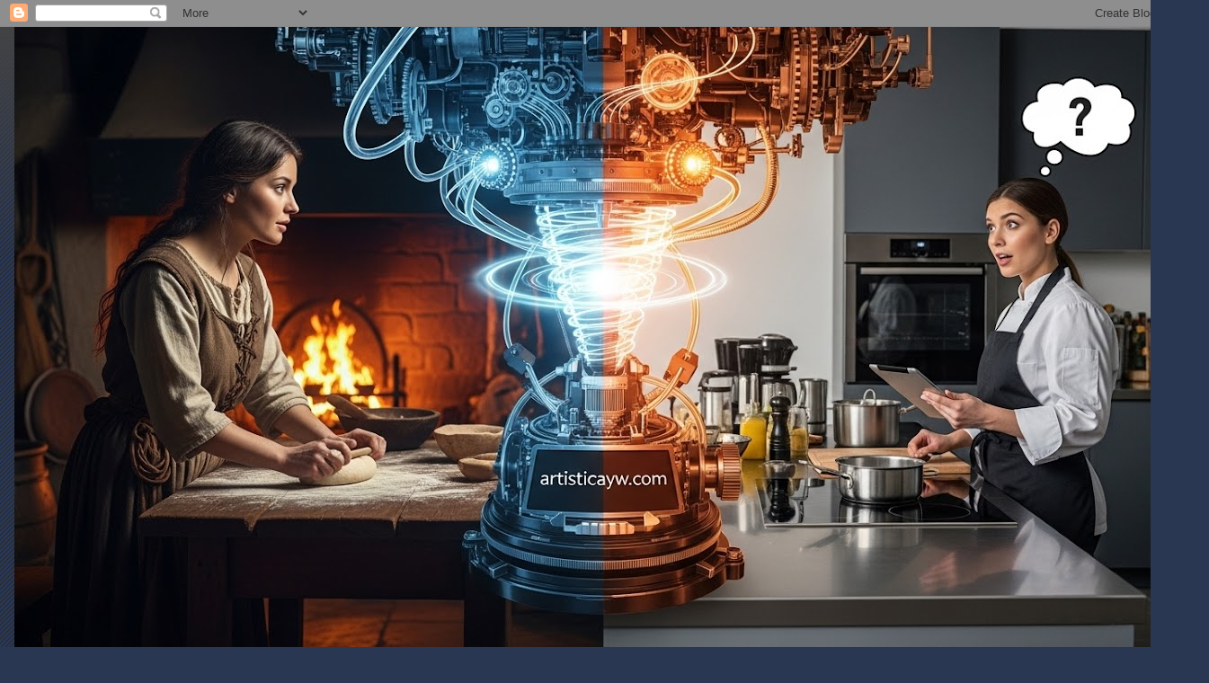

--- FILE ---
content_type: text/html; charset=UTF-8
request_url: https://espacial.artisticayw.com/2022_09_27_archive.html
body_size: 36450
content:
<!DOCTYPE html>
<html class='v2' dir='ltr' lang='es-419'>
<head>
<link href='https://www.blogger.com/static/v1/widgets/4128112664-css_bundle_v2.css' rel='stylesheet' type='text/css'/>
<meta content='width=1100' name='viewport'/>
<meta content='text/html; charset=UTF-8' http-equiv='Content-Type'/>
<meta content='blogger' name='generator'/>
<link href='https://espacial.artisticayw.com/favicon.ico' rel='icon' type='image/x-icon'/>
<link href='https://espacial.artisticayw.com/2022_09_27_archive.html' rel='canonical'/>
<link rel="alternate" type="application/atom+xml" title="ESPACIO - Atom" href="https://espacial.artisticayw.com/feeds/posts/default" />
<link rel="alternate" type="application/rss+xml" title="ESPACIO - RSS" href="https://espacial.artisticayw.com/feeds/posts/default?alt=rss" />
<link rel="service.post" type="application/atom+xml" title="ESPACIO - Atom" href="https://www.blogger.com/feeds/8497023890871126982/posts/default" />
<!--Can't find substitution for tag [blog.ieCssRetrofitLinks]-->
<meta content='https://espacial.artisticayw.com/2022_09_27_archive.html' property='og:url'/>
<meta content='ESPACIO' property='og:title'/>
<meta content='' property='og:description'/>
<title>ESPACIO: 09/27/22</title>
<style id='page-skin-1' type='text/css'><!--
/*
-----------------------------------------------
Blogger Template Style
Name:     Awesome Inc.
Designer: Tina Chen
URL:      tinachen.org
----------------------------------------------- */
/* Content
----------------------------------------------- */
body {
font: normal normal 13px Georgia, Utopia, 'Palatino Linotype', Palatino, serif;
color: #ffffff;
background: #2a3753 url(https://resources.blogblog.com/blogblog/data/1kt/awesomeinc/body_background_dark.png) repeat scroll top left;
}
html body .content-outer {
min-width: 0;
max-width: 100%;
width: 100%;
}
a:link {
text-decoration: none;
color: #ffffff;
}
a:visited {
text-decoration: none;
color: #688ab3;
}
a:hover {
text-decoration: underline;
color: #fffb00;
}
.body-fauxcolumn-outer .cap-top {
position: absolute;
z-index: 1;
height: 276px;
width: 100%;
background: transparent url(https://resources.blogblog.com/blogblog/data/1kt/awesomeinc/body_gradient_dark.png) repeat-x scroll top left;
_background-image: none;
}
/* Columns
----------------------------------------------- */
.content-inner {
padding: 0;
}
.header-inner .section {
margin: 0 16px;
}
.tabs-inner .section {
margin: 0 16px;
}
.main-inner {
padding-top: 30px;
}
.main-inner .column-center-inner,
.main-inner .column-left-inner,
.main-inner .column-right-inner {
padding: 0 5px;
}
*+html body .main-inner .column-center-inner {
margin-top: -30px;
}
#layout .main-inner .column-center-inner {
margin-top: 0;
}
/* Header
----------------------------------------------- */
.header-outer {
margin: 0 0 0 0;
background: transparent none repeat scroll 0 0;
}
.Header h1 {
font: normal bold 40px Arial, Tahoma, Helvetica, FreeSans, sans-serif;
color: #ffffff;
text-shadow: 0 0 -1px #000000;
}
.Header h1 a {
color: #ffffff;
}
.Header .description {
font: normal normal 14px Arial, Tahoma, Helvetica, FreeSans, sans-serif;
color: #ffffff;
}
.header-inner .Header .titlewrapper,
.header-inner .Header .descriptionwrapper {
padding-left: 0;
padding-right: 0;
margin-bottom: 0;
}
.header-inner .Header .titlewrapper {
padding-top: 22px;
}
/* Tabs
----------------------------------------------- */
.tabs-outer {
overflow: hidden;
position: relative;
background: #2a3753 none repeat scroll 0 0;
}
#layout .tabs-outer {
overflow: visible;
}
.tabs-cap-top, .tabs-cap-bottom {
position: absolute;
width: 100%;
border-top: 1px solid #688ab3;
}
.tabs-cap-bottom {
bottom: 0;
}
.tabs-inner .widget li a {
display: inline-block;
margin: 0;
padding: .6em 1.5em;
font: normal bold 14px Arial, Tahoma, Helvetica, FreeSans, sans-serif;
color: #3367D6;
border-top: 1px solid #688ab3;
border-bottom: 1px solid #688ab3;
border-left: 1px solid #688ab3;
height: 16px;
line-height: 16px;
}
.tabs-inner .widget li:last-child a {
border-right: 1px solid #688ab3;
}
.tabs-inner .widget li.selected a, .tabs-inner .widget li a:hover {
background: #3367d6 none repeat-x scroll 0 -100px;
color: #ffffff;
}
/* Headings
----------------------------------------------- */
h2 {
font: normal bold 14px Arial, Tahoma, Helvetica, FreeSans, sans-serif;
color: #ffffff;
}
/* Widgets
----------------------------------------------- */
.main-inner .section {
margin: 0 27px;
padding: 0;
}
.main-inner .column-left-outer,
.main-inner .column-right-outer {
margin-top: 0;
}
#layout .main-inner .column-left-outer,
#layout .main-inner .column-right-outer {
margin-top: 0;
}
.main-inner .column-left-inner,
.main-inner .column-right-inner {
background: #2a3753 none repeat 0 0;
-moz-box-shadow: 0 0 0 rgba(0, 0, 0, .2);
-webkit-box-shadow: 0 0 0 rgba(0, 0, 0, .2);
-goog-ms-box-shadow: 0 0 0 rgba(0, 0, 0, .2);
box-shadow: 0 0 0 rgba(0, 0, 0, .2);
-moz-border-radius: 0;
-webkit-border-radius: 0;
-goog-ms-border-radius: 0;
border-radius: 0;
}
#layout .main-inner .column-left-inner,
#layout .main-inner .column-right-inner {
margin-top: 0;
}
.sidebar .widget {
font: normal normal 14px Arial, Tahoma, Helvetica, FreeSans, sans-serif;
color: #ffffff;
}
.sidebar .widget a:link {
color: #fffb00;
}
.sidebar .widget a:visited {
color: #688ab3;
}
.sidebar .widget a:hover {
color: #fffb00;
}
.sidebar .widget h2 {
text-shadow: 0 0 -1px #000000;
}
.main-inner .widget {
background-color: #2a3753;
border: 1px solid #000000;
padding: 0 15px 15px;
margin: 20px -16px;
-moz-box-shadow: 0 0 0 rgba(0, 0, 0, .2);
-webkit-box-shadow: 0 0 0 rgba(0, 0, 0, .2);
-goog-ms-box-shadow: 0 0 0 rgba(0, 0, 0, .2);
box-shadow: 0 0 0 rgba(0, 0, 0, .2);
-moz-border-radius: 0;
-webkit-border-radius: 0;
-goog-ms-border-radius: 0;
border-radius: 0;
}
.main-inner .widget h2 {
margin: 0 -15px;
padding: .6em 15px .5em;
border-bottom: 1px solid #688ab3;
}
.footer-inner .widget h2 {
padding: 0 0 .4em;
border-bottom: 1px solid #688ab3;
}
.main-inner .widget h2 + div, .footer-inner .widget h2 + div {
border-top: 1px solid #000000;
padding-top: 8px;
}
.main-inner .widget .widget-content {
margin: 0 -15px;
padding: 7px 15px 0;
}
.main-inner .widget ul, .main-inner .widget #ArchiveList ul.flat {
margin: -8px -15px 0;
padding: 0;
list-style: none;
}
.main-inner .widget #ArchiveList {
margin: -8px 0 0;
}
.main-inner .widget ul li, .main-inner .widget #ArchiveList ul.flat li {
padding: .5em 15px;
text-indent: 0;
color: #FFFFFF;
border-top: 1px solid #000000;
border-bottom: 1px solid #688ab3;
}
.main-inner .widget #ArchiveList ul li {
padding-top: .25em;
padding-bottom: .25em;
}
.main-inner .widget ul li:first-child, .main-inner .widget #ArchiveList ul.flat li:first-child {
border-top: none;
}
.main-inner .widget ul li:last-child, .main-inner .widget #ArchiveList ul.flat li:last-child {
border-bottom: none;
}
.post-body {
position: relative;
}
.main-inner .widget .post-body ul {
padding: 0 2.5em;
margin: .5em 0;
list-style: disc;
}
.main-inner .widget .post-body ul li {
padding: 0.25em 0;
margin-bottom: .25em;
color: #ffffff;
border: none;
}
.footer-inner .widget ul {
padding: 0;
list-style: none;
}
.widget .zippy {
color: #FFFFFF;
}
/* Posts
----------------------------------------------- */
body .main-inner .Blog {
padding: 0;
margin-bottom: 1em;
background-color: transparent;
border: none;
-moz-box-shadow: 0 0 0 rgba(0, 0, 0, 0);
-webkit-box-shadow: 0 0 0 rgba(0, 0, 0, 0);
-goog-ms-box-shadow: 0 0 0 rgba(0, 0, 0, 0);
box-shadow: 0 0 0 rgba(0, 0, 0, 0);
}
.main-inner .section:last-child .Blog:last-child {
padding: 0;
margin-bottom: 1em;
}
.main-inner .widget h2.date-header {
margin: 0 -15px 1px;
padding: 0 0 0 0;
font: normal normal 14px Arial, Tahoma, Helvetica, FreeSans, sans-serif;
color: #ffffff;
background: transparent none no-repeat scroll top left;
border-top: 0 solid #ffffff;
border-bottom: 1px solid #688ab3;
-moz-border-radius-topleft: 0;
-moz-border-radius-topright: 0;
-webkit-border-top-left-radius: 0;
-webkit-border-top-right-radius: 0;
border-top-left-radius: 0;
border-top-right-radius: 0;
position: static;
bottom: 100%;
right: 15px;
text-shadow: 0 0 -1px #000000;
}
.main-inner .widget h2.date-header span {
font: normal normal 14px Arial, Tahoma, Helvetica, FreeSans, sans-serif;
display: block;
padding: .5em 15px;
border-left: 0 solid #ffffff;
border-right: 0 solid #ffffff;
}
.date-outer {
position: relative;
margin: 30px 0 20px;
padding: 0 15px;
background-color: #2a3753;
border: 1px solid #444444;
-moz-box-shadow: 0 0 0 rgba(0, 0, 0, .2);
-webkit-box-shadow: 0 0 0 rgba(0, 0, 0, .2);
-goog-ms-box-shadow: 0 0 0 rgba(0, 0, 0, .2);
box-shadow: 0 0 0 rgba(0, 0, 0, .2);
-moz-border-radius: 0;
-webkit-border-radius: 0;
-goog-ms-border-radius: 0;
border-radius: 0;
}
.date-outer:first-child {
margin-top: 0;
}
.date-outer:last-child {
margin-bottom: 20px;
-moz-border-radius-bottomleft: 0;
-moz-border-radius-bottomright: 0;
-webkit-border-bottom-left-radius: 0;
-webkit-border-bottom-right-radius: 0;
-goog-ms-border-bottom-left-radius: 0;
-goog-ms-border-bottom-right-radius: 0;
border-bottom-left-radius: 0;
border-bottom-right-radius: 0;
}
.date-posts {
margin: 0 -15px;
padding: 0 15px;
clear: both;
}
.post-outer, .inline-ad {
border-top: 1px solid #ffffff;
margin: 0 -15px;
padding: 15px 15px;
}
.post-outer {
padding-bottom: 10px;
}
.post-outer:first-child {
padding-top: 0;
border-top: none;
}
.post-outer:last-child, .inline-ad:last-child {
border-bottom: none;
}
.post-body {
position: relative;
}
.post-body img {
padding: 8px;
background: #000000;
border: 1px solid #51809e;
-moz-box-shadow: 0 0 0 rgba(0, 0, 0, .2);
-webkit-box-shadow: 0 0 0 rgba(0, 0, 0, .2);
box-shadow: 0 0 0 rgba(0, 0, 0, .2);
-moz-border-radius: 0;
-webkit-border-radius: 0;
border-radius: 0;
}
h3.post-title, h4 {
font: normal bold 22px Arial, Tahoma, Helvetica, FreeSans, sans-serif;
color: #ffffff;
}
h3.post-title a {
font: normal bold 22px Arial, Tahoma, Helvetica, FreeSans, sans-serif;
color: #ffffff;
}
h3.post-title a:hover {
color: #fffb00;
text-decoration: underline;
}
.post-header {
margin: 0 0 1em;
}
.post-body {
line-height: 1.4;
}
.post-outer h2 {
color: #ffffff;
}
.post-footer {
margin: 1.5em 0 0;
}
#blog-pager {
padding: 15px;
font-size: 120%;
background-color: #B51200;
border: 1px solid #000000;
-moz-box-shadow: 0 0 0 rgba(0, 0, 0, .2);
-webkit-box-shadow: 0 0 0 rgba(0, 0, 0, .2);
-goog-ms-box-shadow: 0 0 0 rgba(0, 0, 0, .2);
box-shadow: 0 0 0 rgba(0, 0, 0, .2);
-moz-border-radius: 0;
-webkit-border-radius: 0;
-goog-ms-border-radius: 0;
border-radius: 0;
-moz-border-radius-topleft: 0;
-moz-border-radius-topright: 0;
-webkit-border-top-left-radius: 0;
-webkit-border-top-right-radius: 0;
-goog-ms-border-top-left-radius: 0;
-goog-ms-border-top-right-radius: 0;
border-top-left-radius: 0;
border-top-right-radius-topright: 0;
margin-top: 1em;
}
.blog-feeds, .post-feeds {
margin: 1em 0;
text-align: center;
color: #fffb00;
}
.blog-feeds a, .post-feeds a {
color: #FFFFFF;
}
.blog-feeds a:visited, .post-feeds a:visited {
color: #688ab3;
}
.blog-feeds a:hover, .post-feeds a:hover {
color: #ffffff;
}
.post-outer .comments {
margin-top: 2em;
}
/* Comments
----------------------------------------------- */
.comments .comments-content .icon.blog-author {
background-repeat: no-repeat;
background-image: url([data-uri]);
}
.comments .comments-content .loadmore a {
border-top: 1px solid #688ab3;
border-bottom: 1px solid #688ab3;
}
.comments .continue {
border-top: 2px solid #688ab3;
}
/* Footer
----------------------------------------------- */
.footer-outer {
margin: -0 0 -1px;
padding: 0 0 0;
color: #ffffff;
overflow: hidden;
}
.footer-fauxborder-left {
border-top: 1px solid #000000;
background: #324d6d none repeat scroll 0 0;
-moz-box-shadow: 0 0 0 rgba(0, 0, 0, .2);
-webkit-box-shadow: 0 0 0 rgba(0, 0, 0, .2);
-goog-ms-box-shadow: 0 0 0 rgba(0, 0, 0, .2);
box-shadow: 0 0 0 rgba(0, 0, 0, .2);
margin: 0 -0;
}
/* Mobile
----------------------------------------------- */
body.mobile {
background-size: auto;
}
.mobile .body-fauxcolumn-outer {
background: transparent none repeat scroll top left;
}
*+html body.mobile .main-inner .column-center-inner {
margin-top: 0;
}
.mobile .main-inner .widget {
padding: 0 0 15px;
}
.mobile .main-inner .widget h2 + div,
.mobile .footer-inner .widget h2 + div {
border-top: none;
padding-top: 0;
}
.mobile .footer-inner .widget h2 {
padding: 0.5em 0;
border-bottom: none;
}
.mobile .main-inner .widget .widget-content {
margin: 0;
padding: 7px 0 0;
}
.mobile .main-inner .widget ul,
.mobile .main-inner .widget #ArchiveList ul.flat {
margin: 0 -15px 0;
}
.mobile .main-inner .widget h2.date-header {
right: 0;
}
.mobile .date-header span {
padding: 0.4em 0;
}
.mobile .date-outer:first-child {
margin-bottom: 0;
border: 1px solid #444444;
-moz-border-radius-topleft: 0;
-moz-border-radius-topright: 0;
-webkit-border-top-left-radius: 0;
-webkit-border-top-right-radius: 0;
-goog-ms-border-top-left-radius: 0;
-goog-ms-border-top-right-radius: 0;
border-top-left-radius: 0;
border-top-right-radius: 0;
}
.mobile .date-outer {
border-color: #444444;
border-width: 0 1px 1px;
}
.mobile .date-outer:last-child {
margin-bottom: 0;
}
.mobile .main-inner {
padding: 0;
}
.mobile .header-inner .section {
margin: 0;
}
.mobile .post-outer, .mobile .inline-ad {
padding: 5px 0;
}
.mobile .tabs-inner .section {
margin: 0 10px;
}
.mobile .main-inner .widget h2 {
margin: 0;
padding: 0;
}
.mobile .main-inner .widget h2.date-header span {
padding: 0;
}
.mobile .main-inner .widget .widget-content {
margin: 0;
padding: 7px 0 0;
}
.mobile #blog-pager {
border: 1px solid transparent;
background: #324d6d none repeat scroll 0 0;
}
.mobile .main-inner .column-left-inner,
.mobile .main-inner .column-right-inner {
background: #2a3753 none repeat 0 0;
-moz-box-shadow: none;
-webkit-box-shadow: none;
-goog-ms-box-shadow: none;
box-shadow: none;
}
.mobile .date-posts {
margin: 0;
padding: 0;
}
.mobile .footer-fauxborder-left {
margin: 0;
border-top: inherit;
}
.mobile .main-inner .section:last-child .Blog:last-child {
margin-bottom: 0;
}
.mobile-index-contents {
color: #ffffff;
}
.mobile .mobile-link-button {
background: #ffffff none repeat scroll 0 0;
}
.mobile-link-button a:link, .mobile-link-button a:visited {
color: #ffffff;
}
.mobile .tabs-inner .PageList .widget-content {
background: transparent;
border-top: 1px solid;
border-color: #688ab3;
color: #3367D6;
}
.mobile .tabs-inner .PageList .widget-content .pagelist-arrow {
border-left: 1px solid #688ab3;
}

--></style>
<style id='template-skin-1' type='text/css'><!--
body {
min-width: 1345px;
}
.content-outer, .content-fauxcolumn-outer, .region-inner {
min-width: 1345px;
max-width: 1345px;
_width: 1345px;
}
.main-inner .columns {
padding-left: 352px;
padding-right: 0px;
}
.main-inner .fauxcolumn-center-outer {
left: 352px;
right: 0px;
/* IE6 does not respect left and right together */
_width: expression(this.parentNode.offsetWidth -
parseInt("352px") -
parseInt("0px") + 'px');
}
.main-inner .fauxcolumn-left-outer {
width: 352px;
}
.main-inner .fauxcolumn-right-outer {
width: 0px;
}
.main-inner .column-left-outer {
width: 352px;
right: 100%;
margin-left: -352px;
}
.main-inner .column-right-outer {
width: 0px;
margin-right: -0px;
}
#layout {
min-width: 0;
}
#layout .content-outer {
min-width: 0;
width: 800px;
}
#layout .region-inner {
min-width: 0;
width: auto;
}
body#layout div.add_widget {
padding: 8px;
}
body#layout div.add_widget a {
margin-left: 32px;
}
--></style>
<link href='https://www.blogger.com/dyn-css/authorization.css?targetBlogID=8497023890871126982&amp;zx=277b7de3-7e6a-4139-81c3-6f469fcc7d93' media='none' onload='if(media!=&#39;all&#39;)media=&#39;all&#39;' rel='stylesheet'/><noscript><link href='https://www.blogger.com/dyn-css/authorization.css?targetBlogID=8497023890871126982&amp;zx=277b7de3-7e6a-4139-81c3-6f469fcc7d93' rel='stylesheet'/></noscript>
<meta name='google-adsense-platform-account' content='ca-host-pub-1556223355139109'/>
<meta name='google-adsense-platform-domain' content='blogspot.com'/>

</head>
<body class='loading variant-dark'>
<div class='navbar section' id='navbar' name='NavBar '><div class='widget Navbar' data-version='1' id='Navbar1'><script type="text/javascript">
    function setAttributeOnload(object, attribute, val) {
      if(window.addEventListener) {
        window.addEventListener('load',
          function(){ object[attribute] = val; }, false);
      } else {
        window.attachEvent('onload', function(){ object[attribute] = val; });
      }
    }
  </script>
<div id="navbar-iframe-container"></div>
<script type="text/javascript" src="https://apis.google.com/js/platform.js"></script>
<script type="text/javascript">
      gapi.load("gapi.iframes:gapi.iframes.style.bubble", function() {
        if (gapi.iframes && gapi.iframes.getContext) {
          gapi.iframes.getContext().openChild({
              url: 'https://www.blogger.com/navbar/8497023890871126982?origin\x3dhttps://espacial.artisticayw.com',
              where: document.getElementById("navbar-iframe-container"),
              id: "navbar-iframe"
          });
        }
      });
    </script><script type="text/javascript">
(function() {
var script = document.createElement('script');
script.type = 'text/javascript';
script.src = '//pagead2.googlesyndication.com/pagead/js/google_top_exp.js';
var head = document.getElementsByTagName('head')[0];
if (head) {
head.appendChild(script);
}})();
</script>
</div></div>
<div class='body-fauxcolumns'>
<div class='fauxcolumn-outer body-fauxcolumn-outer'>
<div class='cap-top'>
<div class='cap-left'></div>
<div class='cap-right'></div>
</div>
<div class='fauxborder-left'>
<div class='fauxborder-right'></div>
<div class='fauxcolumn-inner'>
</div>
</div>
<div class='cap-bottom'>
<div class='cap-left'></div>
<div class='cap-right'></div>
</div>
</div>
</div>
<div class='content'>
<div class='content-fauxcolumns'>
<div class='fauxcolumn-outer content-fauxcolumn-outer'>
<div class='cap-top'>
<div class='cap-left'></div>
<div class='cap-right'></div>
</div>
<div class='fauxborder-left'>
<div class='fauxborder-right'></div>
<div class='fauxcolumn-inner'>
</div>
</div>
<div class='cap-bottom'>
<div class='cap-left'></div>
<div class='cap-right'></div>
</div>
</div>
</div>
<div class='content-outer'>
<div class='content-cap-top cap-top'>
<div class='cap-left'></div>
<div class='cap-right'></div>
</div>
<div class='fauxborder-left content-fauxborder-left'>
<div class='fauxborder-right content-fauxborder-right'></div>
<div class='content-inner'>
<header>
<div class='header-outer'>
<div class='header-cap-top cap-top'>
<div class='cap-left'></div>
<div class='cap-right'></div>
</div>
<div class='fauxborder-left header-fauxborder-left'>
<div class='fauxborder-right header-fauxborder-right'></div>
<div class='region-inner header-inner'>
<div class='header section' id='header' name='Encabezado'><div class='widget Header' data-version='1' id='Header1'>
<div id='header-inner'>
<a href='https://espacial.artisticayw.com/' style='display: block'>
<img alt='ESPACIO' height='716px; ' id='Header1_headerimg' src='https://blogger.googleusercontent.com/img/a/AVvXsEhbzu7qWhYyJbjtEny4QZGoSvgCd5KNh8ZQv5EwaUjHeYGNxq7-b0qHxp-mQXpRjtySBOWhloSYqEKjobD988hb5ETbRyjXyMlznVKtugDFm5TWf8NIOD6BMMxnR1aRXv_AmfJ3ZKkE_lgknqamC-Sd6iRHaSs_RSKh4rJXxkGUzZUKLMSSqZD6jiCxnp4=s1313' style='display: block' width='1313px; '/>
</a>
</div>
</div></div>
</div>
</div>
<div class='header-cap-bottom cap-bottom'>
<div class='cap-left'></div>
<div class='cap-right'></div>
</div>
</div>
</header>
<div class='tabs-outer'>
<div class='tabs-cap-top cap-top'>
<div class='cap-left'></div>
<div class='cap-right'></div>
</div>
<div class='fauxborder-left tabs-fauxborder-left'>
<div class='fauxborder-right tabs-fauxborder-right'></div>
<div class='region-inner tabs-inner'>
<div class='tabs section' id='crosscol' name='Todas las columnas'><div class='widget PageList' data-version='1' id='PageList1'>
<h2>Páginas</h2>
<div class='widget-content'>
<ul>
<li>
<a href='http://espacial.artisticayw.com/'>Página Principal</a>
</li>
<li>
<a href='https://espacial.artisticayw.com/p/fotos-portads.html'>FOTOS PORTADS</a>
</li>
<li>
<a href='https://espacial.artisticayw.com/p/photos.html'>PHOTOS</a>
</li>
<li>
<a href='https://espacial.artisticayw.com/p/atronautas.html'>ATRONAUTAS</a>
</li>
<li>
<a href='https://espacial.artisticayw.com/p/o_848.html'>NASA EN VIVO</a>
</li>
<li>
<a href='https://espacial.artisticayw.com/p/o_214.html'>VIDEOS ANIMACIONES</a>
</li>
<li>
<a href='https://espacial.artisticayw.com/p/o_60.html'>DE LA NASAENLACES</a>
</li>
<li>
<a href='https://espacial.artisticayw.com/p/o_6.html'>NASA Spinoff 1981</a>
</li>
<li>
<a href='https://espacial.artisticayw.com/p/o_83.html'>DE LA NASA- 1</a>
</li>
<li>
<a href='https://espacial.artisticayw.com/p/o_43.html'>PRUEVA-VIDEO</a>
</li>
<li>
<a href='https://espacial.artisticayw.com/p/o_81.html'>3D PHOTOS</a>
</li>
<li>
<a href='https://espacial.artisticayw.com/p/nasagov.html'>nasa.gov</a>
</li>
<li>
<a href='https://espacial.artisticayw.com/p/timeanddate.html'>timeanddate</a>
</li>
<li>
<a href='https://espacial.artisticayw.com/p/png.html'>PNG</a>
</li>
<li>
<a href='https://espacial.artisticayw.com/p/los-martes-de-marte.html'>Los martes de Marte</a>
</li>
<li>
<a href='https://espacial.artisticayw.com/p/cronicas-marcianas.html'>crónicas marcianas</a>
</li>
<li>
<a href='https://espacial.artisticayw.com/p/que-pasaria-si-what-if-espanol.html'>Qué pasaría si - What If Español</a>
</li>
<li>
<a href='https://espacial.artisticayw.com/p/kosmo-es.html'>Kosmo ES</a>
</li>
<li>
<a href='https://espacial.artisticayw.com/p/astrum-espanol.html'>Astrum Español</a>
</li>
<li>
<a href='https://espacial.artisticayw.com/p/astronomia-spider-lo.html'> Astronomía Spider Lo</a>
</li>
<li>
<a href='https://espacial.artisticayw.com/p/blog-page_18.html'>TheSimplySpace</a>
</li>
<li>
<a href='https://espacial.artisticayw.com/p/o_40.html'>Maussan TV</a>
</li>
<li>
<a href='https://espacial.artisticayw.com/p/mausan-wikipedia.html'>MAUSAN  WIKIPEDIA</a>
</li>
<li>
<a href='https://espacial.artisticayw.com/p/link-s.html'>LINK-S</a>
</li>
<li>
<a href='https://espacial.artisticayw.com/p/ariane-5-rocket.html'>ARIANE 5  ROCKET</a>
</li>
<li>
<a href='https://espacial.artisticayw.com/p/creaform.html'>Creaform</a>
</li>
<li>
<a href='https://espacial.artisticayw.com/p/gif-photos.html'>LIGHT- PHOTOS</a>
</li>
<li>
<a href='https://espacial.artisticayw.com/p/nasaspaceflight.html'>NASASpaceflight </a>
</li>
<li>
<a href='https://espacial.artisticayw.com/p/arte-divierte.html'>Arte Divierte</a>
</li>
<li>
<a href='https://espacial.artisticayw.com/p/sixto-paz.html'>SIXTO PAZ</a>
</li>
<li>
<a href='https://espacial.artisticayw.com/p/red-de-cerebros.html'>Red De Cerebros</a>
</li>
<li>
<a href='https://espacial.artisticayw.com/p/jaime-maussan.html'>Jaime Maussan</a>
</li>
<li>
<a href='https://espacial.artisticayw.com/p/link-s_2.html'>LINK-S </a>
</li>
<li>
<a href='https://espacial.artisticayw.com/p/link-s-nasa-twistter.html'>LINK -S NASA TWISTTER</a>
</li>
<li>
<a href='https://espacial.artisticayw.com/p/blog-page.html'> Destino</a>
</li>
<li>
<a href='https://espacial.artisticayw.com/p/google.html'>google</a>
</li>
<li>
<a href='https://espacial.artisticayw.com/p/varias-entradas.html'>VARIAS ENTRADAS </a>
</li>
<li>
<a href='https://espacial.artisticayw.com/p/hjwstnasagov.html'>hjwst.nasa.gov</a>
</li>
<li>
<a href='https://espacial.artisticayw.com/p/programa-apollo.html'>PROGRAMA APOLLO</a>
</li>
<li>
<a href='https://espacial.artisticayw.com/p/sci-media.html'>SCI MEDIA</a>
</li>
<li>
<a href='https://espacial.artisticayw.com/p/gif.html'>ANIMACIONES </a>
</li>
<li>
<a href='https://espacial.artisticayw.com/p/sciencenasagov.html'>science.nasa.gov</a>
</li>
<li>
<a href='https://espacial.artisticayw.com/p/documentales.html'>DOCUMENTALES</a>
</li>
<li>
<a href='https://espacial.artisticayw.com/p/eclipse-abril-8-2024.html'>ECLIPSE-ABRIL 8/2024</a>
</li>
<li>
<a href='https://espacial.artisticayw.com/p/fotos-album-1.html'>FOTOS ALBUM -1</a>
</li>
<li>
<a href='https://espacial.artisticayw.com/p/jose-hernandez.html'>JOSE HERNANDEZ</a>
</li>
<li>
<a href='https://espacial.artisticayw.com/p/google-buscar-enlace.html'>GOOGLE BUSCAR  ENLACE</a>
</li>
</ul>
<div class='clear'></div>
</div>
</div></div>
<div class='tabs no-items section' id='crosscol-overflow' name='Cross-Column 2'></div>
</div>
</div>
<div class='tabs-cap-bottom cap-bottom'>
<div class='cap-left'></div>
<div class='cap-right'></div>
</div>
</div>
<div class='main-outer'>
<div class='main-cap-top cap-top'>
<div class='cap-left'></div>
<div class='cap-right'></div>
</div>
<div class='fauxborder-left main-fauxborder-left'>
<div class='fauxborder-right main-fauxborder-right'></div>
<div class='region-inner main-inner'>
<div class='columns fauxcolumns'>
<div class='fauxcolumn-outer fauxcolumn-center-outer'>
<div class='cap-top'>
<div class='cap-left'></div>
<div class='cap-right'></div>
</div>
<div class='fauxborder-left'>
<div class='fauxborder-right'></div>
<div class='fauxcolumn-inner'>
</div>
</div>
<div class='cap-bottom'>
<div class='cap-left'></div>
<div class='cap-right'></div>
</div>
</div>
<div class='fauxcolumn-outer fauxcolumn-left-outer'>
<div class='cap-top'>
<div class='cap-left'></div>
<div class='cap-right'></div>
</div>
<div class='fauxborder-left'>
<div class='fauxborder-right'></div>
<div class='fauxcolumn-inner'>
</div>
</div>
<div class='cap-bottom'>
<div class='cap-left'></div>
<div class='cap-right'></div>
</div>
</div>
<div class='fauxcolumn-outer fauxcolumn-right-outer'>
<div class='cap-top'>
<div class='cap-left'></div>
<div class='cap-right'></div>
</div>
<div class='fauxborder-left'>
<div class='fauxborder-right'></div>
<div class='fauxcolumn-inner'>
</div>
</div>
<div class='cap-bottom'>
<div class='cap-left'></div>
<div class='cap-right'></div>
</div>
</div>
<!-- corrects IE6 width calculation -->
<div class='columns-inner'>
<div class='column-center-outer'>
<div class='column-center-inner'>
<div class='main section' id='main' name='Principal'><div class='widget HTML' data-version='1' id='HTML9'>
<h2 class='title'>RADIOAZUA.COM</h2>
<div class='widget-content'>
<audio autobuffer="" controls="" loop="" style="width: 100%;">
    <source src="https://ssl.surfmusic.de/s.php?s=http://ny2.radiocast.us:8038/stream "></source>
</audio>
<br /><h2 class="title" style="border-bottom: 1px solid rgb(0, 0, 0); color: #f4a900; font-family: Arial, Tahoma, Helvetica, FreeSans, sans-serif; font-stretch: normal; font-variant-east-asian: normal; font-variant-numeric: normal; line-height: normal; margin: 0px -15px; padding: 0.6em 15px 0.5em; position: relative; text-align: start;"><span style="font-size: x-large;"></span></h2>&nbsp;
</div>
<div class='clear'></div>
</div><div class='widget HTML' data-version='1' id='HTML10'>
<h2 class='title'>EN CONSTRUCCION</h2>
<div class='widget-content'>
<p></p><div class="separator" style="clear: both; text-align: center;"><a href="https://blogger.googleusercontent.com/img/b/R29vZ2xl/AVvXsEjXtWfltnzPevcuzNw7vZj4mLKoBj1oLduk2VQzUBNyQesXKRN9_3yswf9_3gdHMQpiURKBnZtZ6TrXlwOkChbXW6gSLQivE9Ln1uwbnzecCUUMacW4JDFAhUA2kBUWW5LzZ2cBlFs_kWdVid31sBZ2irMVG5bzdTJ5_SNAKjh24bLEKnEO-vE4wCkTIrw/s800/ESPACIAL.gif" style="margin-left: 1em; margin-right: 1em;"><img border="0" data-original-height="450" data-original-width="800" height="499" src="https://blogger.googleusercontent.com/img/b/R29vZ2xl/AVvXsEjXtWfltnzPevcuzNw7vZj4mLKoBj1oLduk2VQzUBNyQesXKRN9_3yswf9_3gdHMQpiURKBnZtZ6TrXlwOkChbXW6gSLQivE9Ln1uwbnzecCUUMacW4JDFAhUA2kBUWW5LzZ2cBlFs_kWdVid31sBZ2irMVG5bzdTJ5_SNAKjh24bLEKnEO-vE4wCkTIrw/w888-h499/ESPACIAL.gif" width="888" /></a></div><br />&nbsp;<p></p>
</div>
<div class='clear'></div>
</div><div class='widget HTML' data-version='1' id='HTML4'>
<h2 class='title'>OVNIS en EE.UU: &#191;Están sobrevolando bases militares? | STREAMING CANAL 26 EN VIVO</h2>
<div class='widget-content'>
<iframe width="853" height="480" src="https://www.youtube.com/embed/X68Gf1ZhBUk" title="🚨 OVNIS en EE.UU: &#191;Están sobrevolando bases militares? | STREAMING CANAL 26 EN VIVO" frameborder="0" allow="accelerometer; autoplay; clipboard-write; encrypted-media; gyroscope; picture-in-picture; web-share" referrerpolicy="strict-origin-when-cross-origin" allowfullscreen></iframe>
</div>
<div class='clear'></div>
</div><div class='widget Image' data-version='1' id='Image25'>
<h2>museo.artisticayw.com</h2>
<div class='widget-content'>
<a href='https://museo.artisticayw.com/'>
<img alt='museo.artisticayw.com' height='119' id='Image25_img' src='https://blogger.googleusercontent.com/img/a/AVvXsEj8S0tJnf-s7d5A59z3Jtvi48vtoeuGJDXmC0hJtpTKH2f_o7Oo2pdA5HhIpDJTIe2PRxPe9WiWvk0QgVL8PTfw_qPRp3NCUKy-nSzO_N0CQ38AFNOOW6CAyyFZzTm8fk5Y-SVwK6g5S_IsSjaBy-LSU5j8BiH9PTaon5uIlK2DOi65MLNia-u3zwOo=s929' width='929'/>
</a>
<br/>
</div>
<div class='clear'></div>
</div><div class='widget Image' data-version='1' id='Image18'>
<div class='widget-content'>
<img alt='' height='484' id='Image18_img' src='https://blogger.googleusercontent.com/img/a/AVvXsEjrKH7aNyZ9kU8KgC7C17nlS_uCx2u2HEZYq-w18KLfm2P4L2_HSQl3ERbpVL_AlvBadzJYGca9w6mrXsEMQRodBXgiROlaypo0O3MTB-qdBrurIguk3OSfoXHe_-Yf3pDuaRGmF4BNX-Q1boKU5Es0C2BoY52E8fdc28-parM7_HPr-LTjtogIljKr=s929' width='929'/>
<br/>
</div>
<div class='clear'></div>
</div><div class='widget Blog' data-version='1' id='Blog1'>
<div class='blog-posts hfeed'>

          <div class="date-outer">
        
<h2 class='date-header'><span>martes, 27 de septiembre de 2022</span></h2>

          <div class="date-posts">
        
<div class='post-outer'>
<div class='post hentry uncustomized-post-template' itemprop='blogPost' itemscope='itemscope' itemtype='http://schema.org/BlogPosting'>
<meta content='https://i.ytimg.com/vi/MSG8CJ8ySBM/hqdefault.jpg' itemprop='image_url'/>
<meta content='8497023890871126982' itemprop='blogId'/>
<meta content='3869856469128579429' itemprop='postId'/>
<a name='3869856469128579429'></a>
<h3 class='post-title entry-title' itemprop='name'>
<a href='https://espacial.artisticayw.com/2022/09/nasas-dart-spacecraft-hits-target.html'>NASA's DART spacecraft hits target asteroid in planetary defence system ...</a>
</h3>
<div class='post-header'>
<div class='post-header-line-1'></div>
</div>
<div class='post-body entry-content' id='post-body-3869856469128579429' itemprop='description articleBody'>
<iframe style="background-image:url(https://i.ytimg.com/vi/MSG8CJ8ySBM/hqdefault.jpg)"  width="480" height="270" src="https://youtube.com/embed/MSG8CJ8ySBM" frameborder="0"></iframe>
<div style='clear: both;'></div>
</div>
<div class='post-footer'>
<div class='post-footer-line post-footer-line-1'>
<span class='post-author vcard'>
</span>
<span class='post-timestamp'>
a la/s 
<meta content='https://espacial.artisticayw.com/2022/09/nasas-dart-spacecraft-hits-target.html' itemprop='url'/>
<a class='timestamp-link' href='https://espacial.artisticayw.com/2022/09/nasas-dart-spacecraft-hits-target.html' rel='bookmark' title='permanent link'><abbr class='published' itemprop='datePublished' title='2022-09-27T01:23:00-07:00'>septiembre 27, 2022</abbr></a>
</span>
<span class='post-comment-link'>
<a class='comment-link' href='https://espacial.artisticayw.com/2022/09/nasas-dart-spacecraft-hits-target.html#comment-form' onclick=''>
No hay comentarios.:
  </a>
</span>
<span class='post-icons'>
<span class='item-action'>
<a href='https://www.blogger.com/email-post/8497023890871126982/3869856469128579429' title='Enviar la entrada por correo electrónico'>
<img alt='' class='icon-action' height='13' src='https://resources.blogblog.com/img/icon18_email.gif' width='18'/>
</a>
</span>
<span class='item-control blog-admin pid-219308561'>
<a href='https://www.blogger.com/post-edit.g?blogID=8497023890871126982&postID=3869856469128579429&from=pencil' title='Editar entrada'>
<img alt='' class='icon-action' height='18' src='https://resources.blogblog.com/img/icon18_edit_allbkg.gif' width='18'/>
</a>
</span>
</span>
<div class='post-share-buttons goog-inline-block'>
<a class='goog-inline-block share-button sb-email' href='https://www.blogger.com/share-post.g?blogID=8497023890871126982&postID=3869856469128579429&target=email' target='_blank' title='Enviar esto por correo electrónico'><span class='share-button-link-text'>Enviar esto por correo electrónico</span></a><a class='goog-inline-block share-button sb-blog' href='https://www.blogger.com/share-post.g?blogID=8497023890871126982&postID=3869856469128579429&target=blog' onclick='window.open(this.href, "_blank", "height=270,width=475"); return false;' target='_blank' title='BlogThis!'><span class='share-button-link-text'>BlogThis!</span></a><a class='goog-inline-block share-button sb-twitter' href='https://www.blogger.com/share-post.g?blogID=8497023890871126982&postID=3869856469128579429&target=twitter' target='_blank' title='Compartir en X'><span class='share-button-link-text'>Compartir en X</span></a><a class='goog-inline-block share-button sb-facebook' href='https://www.blogger.com/share-post.g?blogID=8497023890871126982&postID=3869856469128579429&target=facebook' onclick='window.open(this.href, "_blank", "height=430,width=640"); return false;' target='_blank' title='Compartir en Facebook'><span class='share-button-link-text'>Compartir en Facebook</span></a><a class='goog-inline-block share-button sb-pinterest' href='https://www.blogger.com/share-post.g?blogID=8497023890871126982&postID=3869856469128579429&target=pinterest' target='_blank' title='Compartir en Pinterest'><span class='share-button-link-text'>Compartir en Pinterest</span></a>
</div>
</div>
<div class='post-footer-line post-footer-line-2'>
<span class='post-labels'>
</span>
</div>
<div class='post-footer-line post-footer-line-3'>
<span class='post-location'>
</span>
</div>
</div>
</div>
</div>
<div class='post-outer'>
<div class='post hentry uncustomized-post-template' itemprop='blogPost' itemscope='itemscope' itemtype='http://schema.org/BlogPosting'>
<meta content='https://i.ytimg.com/vi/DF79EmBGxZs/hqdefault.jpg' itemprop='image_url'/>
<meta content='8497023890871126982' itemprop='blogId'/>
<meta content='329840963157698116' itemprop='postId'/>
<a name='329840963157698116'></a>
<h3 class='post-title entry-title' itemprop='name'>
<a href='https://espacial.artisticayw.com/2022/09/lo-ultimo-descubierto-sobre-oumuamua.html'>Lo último descubierto sobre 'Oumuamua desconcierta a los científicos [As...</a>
</h3>
<div class='post-header'>
<div class='post-header-line-1'></div>
</div>
<div class='post-body entry-content' id='post-body-329840963157698116' itemprop='description articleBody'>
<iframe width="480" height="270" src="https://youtube.com/embed/DF79EmBGxZs" frameborder="0"></iframe>
<div style='clear: both;'></div>
</div>
<div class='post-footer'>
<div class='post-footer-line post-footer-line-1'>
<span class='post-author vcard'>
</span>
<span class='post-timestamp'>
a la/s 
<meta content='https://espacial.artisticayw.com/2022/09/lo-ultimo-descubierto-sobre-oumuamua.html' itemprop='url'/>
<a class='timestamp-link' href='https://espacial.artisticayw.com/2022/09/lo-ultimo-descubierto-sobre-oumuamua.html' rel='bookmark' title='permanent link'><abbr class='published' itemprop='datePublished' title='2022-09-27T00:53:00-07:00'>septiembre 27, 2022</abbr></a>
</span>
<span class='post-comment-link'>
<a class='comment-link' href='https://espacial.artisticayw.com/2022/09/lo-ultimo-descubierto-sobre-oumuamua.html#comment-form' onclick=''>
No hay comentarios.:
  </a>
</span>
<span class='post-icons'>
<span class='item-action'>
<a href='https://www.blogger.com/email-post/8497023890871126982/329840963157698116' title='Enviar la entrada por correo electrónico'>
<img alt='' class='icon-action' height='13' src='https://resources.blogblog.com/img/icon18_email.gif' width='18'/>
</a>
</span>
<span class='item-control blog-admin pid-219308561'>
<a href='https://www.blogger.com/post-edit.g?blogID=8497023890871126982&postID=329840963157698116&from=pencil' title='Editar entrada'>
<img alt='' class='icon-action' height='18' src='https://resources.blogblog.com/img/icon18_edit_allbkg.gif' width='18'/>
</a>
</span>
</span>
<div class='post-share-buttons goog-inline-block'>
<a class='goog-inline-block share-button sb-email' href='https://www.blogger.com/share-post.g?blogID=8497023890871126982&postID=329840963157698116&target=email' target='_blank' title='Enviar esto por correo electrónico'><span class='share-button-link-text'>Enviar esto por correo electrónico</span></a><a class='goog-inline-block share-button sb-blog' href='https://www.blogger.com/share-post.g?blogID=8497023890871126982&postID=329840963157698116&target=blog' onclick='window.open(this.href, "_blank", "height=270,width=475"); return false;' target='_blank' title='BlogThis!'><span class='share-button-link-text'>BlogThis!</span></a><a class='goog-inline-block share-button sb-twitter' href='https://www.blogger.com/share-post.g?blogID=8497023890871126982&postID=329840963157698116&target=twitter' target='_blank' title='Compartir en X'><span class='share-button-link-text'>Compartir en X</span></a><a class='goog-inline-block share-button sb-facebook' href='https://www.blogger.com/share-post.g?blogID=8497023890871126982&postID=329840963157698116&target=facebook' onclick='window.open(this.href, "_blank", "height=430,width=640"); return false;' target='_blank' title='Compartir en Facebook'><span class='share-button-link-text'>Compartir en Facebook</span></a><a class='goog-inline-block share-button sb-pinterest' href='https://www.blogger.com/share-post.g?blogID=8497023890871126982&postID=329840963157698116&target=pinterest' target='_blank' title='Compartir en Pinterest'><span class='share-button-link-text'>Compartir en Pinterest</span></a>
</div>
</div>
<div class='post-footer-line post-footer-line-2'>
<span class='post-labels'>
</span>
</div>
<div class='post-footer-line post-footer-line-3'>
<span class='post-location'>
</span>
</div>
</div>
</div>
</div>
<div class='post-outer'>
<div class='post hentry uncustomized-post-template' itemprop='blogPost' itemscope='itemscope' itemtype='http://schema.org/BlogPosting'>
<meta content='https://i.ytimg.com/vi/LcZv5bMvFBs/hqdefault.jpg' itemprop='image_url'/>
<meta content='8497023890871126982' itemprop='blogId'/>
<meta content='7345240887027313438' itemprop='postId'/>
<a name='7345240887027313438'></a>
<h3 class='post-title entry-title' itemprop='name'>
<a href='https://espacial.artisticayw.com/2022/09/lo-ultimo-sobre-oumuamua-y-su-origen.html'>Lo último sobre 'Oumuamua y su origen &#191;Que se ha descubierto? - Objetos ...</a>
</h3>
<div class='post-header'>
<div class='post-header-line-1'></div>
</div>
<div class='post-body entry-content' id='post-body-7345240887027313438' itemprop='description articleBody'>
<iframe width="480" height="270" src="https://youtube.com/embed/LcZv5bMvFBs" frameborder="0"></iframe>
<div style='clear: both;'></div>
</div>
<div class='post-footer'>
<div class='post-footer-line post-footer-line-1'>
<span class='post-author vcard'>
</span>
<span class='post-timestamp'>
a la/s 
<meta content='https://espacial.artisticayw.com/2022/09/lo-ultimo-sobre-oumuamua-y-su-origen.html' itemprop='url'/>
<a class='timestamp-link' href='https://espacial.artisticayw.com/2022/09/lo-ultimo-sobre-oumuamua-y-su-origen.html' rel='bookmark' title='permanent link'><abbr class='published' itemprop='datePublished' title='2022-09-27T00:52:00-07:00'>septiembre 27, 2022</abbr></a>
</span>
<span class='post-comment-link'>
<a class='comment-link' href='https://espacial.artisticayw.com/2022/09/lo-ultimo-sobre-oumuamua-y-su-origen.html#comment-form' onclick=''>
No hay comentarios.:
  </a>
</span>
<span class='post-icons'>
<span class='item-action'>
<a href='https://www.blogger.com/email-post/8497023890871126982/7345240887027313438' title='Enviar la entrada por correo electrónico'>
<img alt='' class='icon-action' height='13' src='https://resources.blogblog.com/img/icon18_email.gif' width='18'/>
</a>
</span>
<span class='item-control blog-admin pid-219308561'>
<a href='https://www.blogger.com/post-edit.g?blogID=8497023890871126982&postID=7345240887027313438&from=pencil' title='Editar entrada'>
<img alt='' class='icon-action' height='18' src='https://resources.blogblog.com/img/icon18_edit_allbkg.gif' width='18'/>
</a>
</span>
</span>
<div class='post-share-buttons goog-inline-block'>
<a class='goog-inline-block share-button sb-email' href='https://www.blogger.com/share-post.g?blogID=8497023890871126982&postID=7345240887027313438&target=email' target='_blank' title='Enviar esto por correo electrónico'><span class='share-button-link-text'>Enviar esto por correo electrónico</span></a><a class='goog-inline-block share-button sb-blog' href='https://www.blogger.com/share-post.g?blogID=8497023890871126982&postID=7345240887027313438&target=blog' onclick='window.open(this.href, "_blank", "height=270,width=475"); return false;' target='_blank' title='BlogThis!'><span class='share-button-link-text'>BlogThis!</span></a><a class='goog-inline-block share-button sb-twitter' href='https://www.blogger.com/share-post.g?blogID=8497023890871126982&postID=7345240887027313438&target=twitter' target='_blank' title='Compartir en X'><span class='share-button-link-text'>Compartir en X</span></a><a class='goog-inline-block share-button sb-facebook' href='https://www.blogger.com/share-post.g?blogID=8497023890871126982&postID=7345240887027313438&target=facebook' onclick='window.open(this.href, "_blank", "height=430,width=640"); return false;' target='_blank' title='Compartir en Facebook'><span class='share-button-link-text'>Compartir en Facebook</span></a><a class='goog-inline-block share-button sb-pinterest' href='https://www.blogger.com/share-post.g?blogID=8497023890871126982&postID=7345240887027313438&target=pinterest' target='_blank' title='Compartir en Pinterest'><span class='share-button-link-text'>Compartir en Pinterest</span></a>
</div>
</div>
<div class='post-footer-line post-footer-line-2'>
<span class='post-labels'>
</span>
</div>
<div class='post-footer-line post-footer-line-3'>
<span class='post-location'>
</span>
</div>
</div>
</div>
</div>
<div class='post-outer'>
<div class='post hentry uncustomized-post-template' itemprop='blogPost' itemscope='itemscope' itemtype='http://schema.org/BlogPosting'>
<meta content='https://i.ytimg.com/vi/pkulmolekuA/hqdefault.jpg' itemprop='image_url'/>
<meta content='8497023890871126982' itemprop='blogId'/>
<meta content='3000536176841875517' itemprop='postId'/>
<a name='3000536176841875517'></a>
<h3 class='post-title entry-title' itemprop='name'>
<a href='https://espacial.artisticayw.com/2022/09/you-wont-believe-what-new-telescopes-of.html'>You won't believe what the new telescopes of this decade will see</a>
</h3>
<div class='post-header'>
<div class='post-header-line-1'></div>
</div>
<div class='post-body entry-content' id='post-body-3000536176841875517' itemprop='description articleBody'>
<iframe width="480" height="270" src="https://youtube.com/embed/pkulmolekuA" frameborder="0"></iframe>
<div style='clear: both;'></div>
</div>
<div class='post-footer'>
<div class='post-footer-line post-footer-line-1'>
<span class='post-author vcard'>
</span>
<span class='post-timestamp'>
a la/s 
<meta content='https://espacial.artisticayw.com/2022/09/you-wont-believe-what-new-telescopes-of.html' itemprop='url'/>
<a class='timestamp-link' href='https://espacial.artisticayw.com/2022/09/you-wont-believe-what-new-telescopes-of.html' rel='bookmark' title='permanent link'><abbr class='published' itemprop='datePublished' title='2022-09-27T00:51:00-07:00'>septiembre 27, 2022</abbr></a>
</span>
<span class='post-comment-link'>
<a class='comment-link' href='https://espacial.artisticayw.com/2022/09/you-wont-believe-what-new-telescopes-of.html#comment-form' onclick=''>
No hay comentarios.:
  </a>
</span>
<span class='post-icons'>
<span class='item-action'>
<a href='https://www.blogger.com/email-post/8497023890871126982/3000536176841875517' title='Enviar la entrada por correo electrónico'>
<img alt='' class='icon-action' height='13' src='https://resources.blogblog.com/img/icon18_email.gif' width='18'/>
</a>
</span>
<span class='item-control blog-admin pid-219308561'>
<a href='https://www.blogger.com/post-edit.g?blogID=8497023890871126982&postID=3000536176841875517&from=pencil' title='Editar entrada'>
<img alt='' class='icon-action' height='18' src='https://resources.blogblog.com/img/icon18_edit_allbkg.gif' width='18'/>
</a>
</span>
</span>
<div class='post-share-buttons goog-inline-block'>
<a class='goog-inline-block share-button sb-email' href='https://www.blogger.com/share-post.g?blogID=8497023890871126982&postID=3000536176841875517&target=email' target='_blank' title='Enviar esto por correo electrónico'><span class='share-button-link-text'>Enviar esto por correo electrónico</span></a><a class='goog-inline-block share-button sb-blog' href='https://www.blogger.com/share-post.g?blogID=8497023890871126982&postID=3000536176841875517&target=blog' onclick='window.open(this.href, "_blank", "height=270,width=475"); return false;' target='_blank' title='BlogThis!'><span class='share-button-link-text'>BlogThis!</span></a><a class='goog-inline-block share-button sb-twitter' href='https://www.blogger.com/share-post.g?blogID=8497023890871126982&postID=3000536176841875517&target=twitter' target='_blank' title='Compartir en X'><span class='share-button-link-text'>Compartir en X</span></a><a class='goog-inline-block share-button sb-facebook' href='https://www.blogger.com/share-post.g?blogID=8497023890871126982&postID=3000536176841875517&target=facebook' onclick='window.open(this.href, "_blank", "height=430,width=640"); return false;' target='_blank' title='Compartir en Facebook'><span class='share-button-link-text'>Compartir en Facebook</span></a><a class='goog-inline-block share-button sb-pinterest' href='https://www.blogger.com/share-post.g?blogID=8497023890871126982&postID=3000536176841875517&target=pinterest' target='_blank' title='Compartir en Pinterest'><span class='share-button-link-text'>Compartir en Pinterest</span></a>
</div>
</div>
<div class='post-footer-line post-footer-line-2'>
<span class='post-labels'>
</span>
</div>
<div class='post-footer-line post-footer-line-3'>
<span class='post-location'>
</span>
</div>
</div>
</div>
</div>
<div class='post-outer'>
<div class='post hentry uncustomized-post-template' itemprop='blogPost' itemscope='itemscope' itemtype='http://schema.org/BlogPosting'>
<meta content='https://i.ytimg.com/vi/Rgrd2UkMqNM/hqdefault.jpg' itemprop='image_url'/>
<meta content='8497023890871126982' itemprop='blogId'/>
<meta content='4880303330580840831' itemprop='postId'/>
<a name='4880303330580840831'></a>
<h3 class='post-title entry-title' itemprop='name'>
<a href='https://espacial.artisticayw.com/2022/09/its-amazing-what-hubble-telescope-has.html'>It's Amazing What The Hubble Telescope Has Seen</a>
</h3>
<div class='post-header'>
<div class='post-header-line-1'></div>
</div>
<div class='post-body entry-content' id='post-body-4880303330580840831' itemprop='description articleBody'>
<iframe width="480" height="270" src="https://youtube.com/embed/Rgrd2UkMqNM" frameborder="0"></iframe>
<div style='clear: both;'></div>
</div>
<div class='post-footer'>
<div class='post-footer-line post-footer-line-1'>
<span class='post-author vcard'>
</span>
<span class='post-timestamp'>
a la/s 
<meta content='https://espacial.artisticayw.com/2022/09/its-amazing-what-hubble-telescope-has.html' itemprop='url'/>
<a class='timestamp-link' href='https://espacial.artisticayw.com/2022/09/its-amazing-what-hubble-telescope-has.html' rel='bookmark' title='permanent link'><abbr class='published' itemprop='datePublished' title='2022-09-27T00:50:00-07:00'>septiembre 27, 2022</abbr></a>
</span>
<span class='post-comment-link'>
<a class='comment-link' href='https://espacial.artisticayw.com/2022/09/its-amazing-what-hubble-telescope-has.html#comment-form' onclick=''>
No hay comentarios.:
  </a>
</span>
<span class='post-icons'>
<span class='item-action'>
<a href='https://www.blogger.com/email-post/8497023890871126982/4880303330580840831' title='Enviar la entrada por correo electrónico'>
<img alt='' class='icon-action' height='13' src='https://resources.blogblog.com/img/icon18_email.gif' width='18'/>
</a>
</span>
<span class='item-control blog-admin pid-219308561'>
<a href='https://www.blogger.com/post-edit.g?blogID=8497023890871126982&postID=4880303330580840831&from=pencil' title='Editar entrada'>
<img alt='' class='icon-action' height='18' src='https://resources.blogblog.com/img/icon18_edit_allbkg.gif' width='18'/>
</a>
</span>
</span>
<div class='post-share-buttons goog-inline-block'>
<a class='goog-inline-block share-button sb-email' href='https://www.blogger.com/share-post.g?blogID=8497023890871126982&postID=4880303330580840831&target=email' target='_blank' title='Enviar esto por correo electrónico'><span class='share-button-link-text'>Enviar esto por correo electrónico</span></a><a class='goog-inline-block share-button sb-blog' href='https://www.blogger.com/share-post.g?blogID=8497023890871126982&postID=4880303330580840831&target=blog' onclick='window.open(this.href, "_blank", "height=270,width=475"); return false;' target='_blank' title='BlogThis!'><span class='share-button-link-text'>BlogThis!</span></a><a class='goog-inline-block share-button sb-twitter' href='https://www.blogger.com/share-post.g?blogID=8497023890871126982&postID=4880303330580840831&target=twitter' target='_blank' title='Compartir en X'><span class='share-button-link-text'>Compartir en X</span></a><a class='goog-inline-block share-button sb-facebook' href='https://www.blogger.com/share-post.g?blogID=8497023890871126982&postID=4880303330580840831&target=facebook' onclick='window.open(this.href, "_blank", "height=430,width=640"); return false;' target='_blank' title='Compartir en Facebook'><span class='share-button-link-text'>Compartir en Facebook</span></a><a class='goog-inline-block share-button sb-pinterest' href='https://www.blogger.com/share-post.g?blogID=8497023890871126982&postID=4880303330580840831&target=pinterest' target='_blank' title='Compartir en Pinterest'><span class='share-button-link-text'>Compartir en Pinterest</span></a>
</div>
</div>
<div class='post-footer-line post-footer-line-2'>
<span class='post-labels'>
</span>
</div>
<div class='post-footer-line post-footer-line-3'>
<span class='post-location'>
</span>
</div>
</div>
</div>
</div>
<div class='post-outer'>
<div class='post hentry uncustomized-post-template' itemprop='blogPost' itemscope='itemscope' itemtype='http://schema.org/BlogPosting'>
<meta content='https://i.ytimg.com/vi/D1fUVJ8aCGM/hqdefault.jpg' itemprop='image_url'/>
<meta content='8497023890871126982' itemprop='blogId'/>
<meta content='8640868764522870155' itemprop='postId'/>
<a name='8640868764522870155'></a>
<h3 class='post-title entry-title' itemprop='name'>
<a href='https://espacial.artisticayw.com/2022/09/a-solar-superstorm-almost-hit-us.html'>A Solar Superstorm Almost Hit Us</a>
</h3>
<div class='post-header'>
<div class='post-header-line-1'></div>
</div>
<div class='post-body entry-content' id='post-body-8640868764522870155' itemprop='description articleBody'>
<iframe width="480" height="270" src="https://youtube.com/embed/D1fUVJ8aCGM" frameborder="0"></iframe>
<div style='clear: both;'></div>
</div>
<div class='post-footer'>
<div class='post-footer-line post-footer-line-1'>
<span class='post-author vcard'>
</span>
<span class='post-timestamp'>
a la/s 
<meta content='https://espacial.artisticayw.com/2022/09/a-solar-superstorm-almost-hit-us.html' itemprop='url'/>
<a class='timestamp-link' href='https://espacial.artisticayw.com/2022/09/a-solar-superstorm-almost-hit-us.html' rel='bookmark' title='permanent link'><abbr class='published' itemprop='datePublished' title='2022-09-27T00:50:00-07:00'>septiembre 27, 2022</abbr></a>
</span>
<span class='post-comment-link'>
<a class='comment-link' href='https://espacial.artisticayw.com/2022/09/a-solar-superstorm-almost-hit-us.html#comment-form' onclick=''>
No hay comentarios.:
  </a>
</span>
<span class='post-icons'>
<span class='item-action'>
<a href='https://www.blogger.com/email-post/8497023890871126982/8640868764522870155' title='Enviar la entrada por correo electrónico'>
<img alt='' class='icon-action' height='13' src='https://resources.blogblog.com/img/icon18_email.gif' width='18'/>
</a>
</span>
<span class='item-control blog-admin pid-219308561'>
<a href='https://www.blogger.com/post-edit.g?blogID=8497023890871126982&postID=8640868764522870155&from=pencil' title='Editar entrada'>
<img alt='' class='icon-action' height='18' src='https://resources.blogblog.com/img/icon18_edit_allbkg.gif' width='18'/>
</a>
</span>
</span>
<div class='post-share-buttons goog-inline-block'>
<a class='goog-inline-block share-button sb-email' href='https://www.blogger.com/share-post.g?blogID=8497023890871126982&postID=8640868764522870155&target=email' target='_blank' title='Enviar esto por correo electrónico'><span class='share-button-link-text'>Enviar esto por correo electrónico</span></a><a class='goog-inline-block share-button sb-blog' href='https://www.blogger.com/share-post.g?blogID=8497023890871126982&postID=8640868764522870155&target=blog' onclick='window.open(this.href, "_blank", "height=270,width=475"); return false;' target='_blank' title='BlogThis!'><span class='share-button-link-text'>BlogThis!</span></a><a class='goog-inline-block share-button sb-twitter' href='https://www.blogger.com/share-post.g?blogID=8497023890871126982&postID=8640868764522870155&target=twitter' target='_blank' title='Compartir en X'><span class='share-button-link-text'>Compartir en X</span></a><a class='goog-inline-block share-button sb-facebook' href='https://www.blogger.com/share-post.g?blogID=8497023890871126982&postID=8640868764522870155&target=facebook' onclick='window.open(this.href, "_blank", "height=430,width=640"); return false;' target='_blank' title='Compartir en Facebook'><span class='share-button-link-text'>Compartir en Facebook</span></a><a class='goog-inline-block share-button sb-pinterest' href='https://www.blogger.com/share-post.g?blogID=8497023890871126982&postID=8640868764522870155&target=pinterest' target='_blank' title='Compartir en Pinterest'><span class='share-button-link-text'>Compartir en Pinterest</span></a>
</div>
</div>
<div class='post-footer-line post-footer-line-2'>
<span class='post-labels'>
</span>
</div>
<div class='post-footer-line post-footer-line-3'>
<span class='post-location'>
</span>
</div>
</div>
</div>
</div>
<div class='post-outer'>
<div class='post hentry uncustomized-post-template' itemprop='blogPost' itemscope='itemscope' itemtype='http://schema.org/BlogPosting'>
<meta content='https://i.ytimg.com/vi/1ow6c2QHqZg/hqdefault.jpg' itemprop='image_url'/>
<meta content='8497023890871126982' itemprop='blogId'/>
<meta content='89198425675353477' itemprop='postId'/>
<a name='89198425675353477'></a>
<h3 class='post-title entry-title' itemprop='name'>
<a href='https://espacial.artisticayw.com/2022/09/the-latest-hubble-images-surprised.html'>The Latest Hubble Images Surprised Scientists | New Hubble Images 4K</a>
</h3>
<div class='post-header'>
<div class='post-header-line-1'></div>
</div>
<div class='post-body entry-content' id='post-body-89198425675353477' itemprop='description articleBody'>
<iframe width="480" height="270" src="https://youtube.com/embed/1ow6c2QHqZg" frameborder="0"></iframe>
<div style='clear: both;'></div>
</div>
<div class='post-footer'>
<div class='post-footer-line post-footer-line-1'>
<span class='post-author vcard'>
</span>
<span class='post-timestamp'>
a la/s 
<meta content='https://espacial.artisticayw.com/2022/09/the-latest-hubble-images-surprised.html' itemprop='url'/>
<a class='timestamp-link' href='https://espacial.artisticayw.com/2022/09/the-latest-hubble-images-surprised.html' rel='bookmark' title='permanent link'><abbr class='published' itemprop='datePublished' title='2022-09-27T00:49:00-07:00'>septiembre 27, 2022</abbr></a>
</span>
<span class='post-comment-link'>
<a class='comment-link' href='https://espacial.artisticayw.com/2022/09/the-latest-hubble-images-surprised.html#comment-form' onclick=''>
No hay comentarios.:
  </a>
</span>
<span class='post-icons'>
<span class='item-action'>
<a href='https://www.blogger.com/email-post/8497023890871126982/89198425675353477' title='Enviar la entrada por correo electrónico'>
<img alt='' class='icon-action' height='13' src='https://resources.blogblog.com/img/icon18_email.gif' width='18'/>
</a>
</span>
<span class='item-control blog-admin pid-219308561'>
<a href='https://www.blogger.com/post-edit.g?blogID=8497023890871126982&postID=89198425675353477&from=pencil' title='Editar entrada'>
<img alt='' class='icon-action' height='18' src='https://resources.blogblog.com/img/icon18_edit_allbkg.gif' width='18'/>
</a>
</span>
</span>
<div class='post-share-buttons goog-inline-block'>
<a class='goog-inline-block share-button sb-email' href='https://www.blogger.com/share-post.g?blogID=8497023890871126982&postID=89198425675353477&target=email' target='_blank' title='Enviar esto por correo electrónico'><span class='share-button-link-text'>Enviar esto por correo electrónico</span></a><a class='goog-inline-block share-button sb-blog' href='https://www.blogger.com/share-post.g?blogID=8497023890871126982&postID=89198425675353477&target=blog' onclick='window.open(this.href, "_blank", "height=270,width=475"); return false;' target='_blank' title='BlogThis!'><span class='share-button-link-text'>BlogThis!</span></a><a class='goog-inline-block share-button sb-twitter' href='https://www.blogger.com/share-post.g?blogID=8497023890871126982&postID=89198425675353477&target=twitter' target='_blank' title='Compartir en X'><span class='share-button-link-text'>Compartir en X</span></a><a class='goog-inline-block share-button sb-facebook' href='https://www.blogger.com/share-post.g?blogID=8497023890871126982&postID=89198425675353477&target=facebook' onclick='window.open(this.href, "_blank", "height=430,width=640"); return false;' target='_blank' title='Compartir en Facebook'><span class='share-button-link-text'>Compartir en Facebook</span></a><a class='goog-inline-block share-button sb-pinterest' href='https://www.blogger.com/share-post.g?blogID=8497023890871126982&postID=89198425675353477&target=pinterest' target='_blank' title='Compartir en Pinterest'><span class='share-button-link-text'>Compartir en Pinterest</span></a>
</div>
</div>
<div class='post-footer-line post-footer-line-2'>
<span class='post-labels'>
</span>
</div>
<div class='post-footer-line post-footer-line-3'>
<span class='post-location'>
</span>
</div>
</div>
</div>
</div>
<div class='post-outer'>
<div class='post hentry uncustomized-post-template' itemprop='blogPost' itemscope='itemscope' itemtype='http://schema.org/BlogPosting'>
<meta content='https://i.ytimg.com/vi/KASUSx4NAHs/hqdefault.jpg' itemprop='image_url'/>
<meta content='8497023890871126982' itemprop='blogId'/>
<meta content='8149714280280853070' itemprop='postId'/>
<a name='8149714280280853070'></a>
<h3 class='post-title entry-title' itemprop='name'>
<a href='https://espacial.artisticayw.com/2022/09/scientists-have-answers-about-first.html'>Scientists Have Answers About The First Interstellar Visitor |  'Oumuamu...</a>
</h3>
<div class='post-header'>
<div class='post-header-line-1'></div>
</div>
<div class='post-body entry-content' id='post-body-8149714280280853070' itemprop='description articleBody'>
<iframe width="480" height="270" src="https://youtube.com/embed/KASUSx4NAHs" frameborder="0"></iframe>
<div style='clear: both;'></div>
</div>
<div class='post-footer'>
<div class='post-footer-line post-footer-line-1'>
<span class='post-author vcard'>
</span>
<span class='post-timestamp'>
a la/s 
<meta content='https://espacial.artisticayw.com/2022/09/scientists-have-answers-about-first.html' itemprop='url'/>
<a class='timestamp-link' href='https://espacial.artisticayw.com/2022/09/scientists-have-answers-about-first.html' rel='bookmark' title='permanent link'><abbr class='published' itemprop='datePublished' title='2022-09-27T00:48:00-07:00'>septiembre 27, 2022</abbr></a>
</span>
<span class='post-comment-link'>
<a class='comment-link' href='https://espacial.artisticayw.com/2022/09/scientists-have-answers-about-first.html#comment-form' onclick=''>
No hay comentarios.:
  </a>
</span>
<span class='post-icons'>
<span class='item-action'>
<a href='https://www.blogger.com/email-post/8497023890871126982/8149714280280853070' title='Enviar la entrada por correo electrónico'>
<img alt='' class='icon-action' height='13' src='https://resources.blogblog.com/img/icon18_email.gif' width='18'/>
</a>
</span>
<span class='item-control blog-admin pid-219308561'>
<a href='https://www.blogger.com/post-edit.g?blogID=8497023890871126982&postID=8149714280280853070&from=pencil' title='Editar entrada'>
<img alt='' class='icon-action' height='18' src='https://resources.blogblog.com/img/icon18_edit_allbkg.gif' width='18'/>
</a>
</span>
</span>
<div class='post-share-buttons goog-inline-block'>
<a class='goog-inline-block share-button sb-email' href='https://www.blogger.com/share-post.g?blogID=8497023890871126982&postID=8149714280280853070&target=email' target='_blank' title='Enviar esto por correo electrónico'><span class='share-button-link-text'>Enviar esto por correo electrónico</span></a><a class='goog-inline-block share-button sb-blog' href='https://www.blogger.com/share-post.g?blogID=8497023890871126982&postID=8149714280280853070&target=blog' onclick='window.open(this.href, "_blank", "height=270,width=475"); return false;' target='_blank' title='BlogThis!'><span class='share-button-link-text'>BlogThis!</span></a><a class='goog-inline-block share-button sb-twitter' href='https://www.blogger.com/share-post.g?blogID=8497023890871126982&postID=8149714280280853070&target=twitter' target='_blank' title='Compartir en X'><span class='share-button-link-text'>Compartir en X</span></a><a class='goog-inline-block share-button sb-facebook' href='https://www.blogger.com/share-post.g?blogID=8497023890871126982&postID=8149714280280853070&target=facebook' onclick='window.open(this.href, "_blank", "height=430,width=640"); return false;' target='_blank' title='Compartir en Facebook'><span class='share-button-link-text'>Compartir en Facebook</span></a><a class='goog-inline-block share-button sb-pinterest' href='https://www.blogger.com/share-post.g?blogID=8497023890871126982&postID=8149714280280853070&target=pinterest' target='_blank' title='Compartir en Pinterest'><span class='share-button-link-text'>Compartir en Pinterest</span></a>
</div>
</div>
<div class='post-footer-line post-footer-line-2'>
<span class='post-labels'>
</span>
</div>
<div class='post-footer-line post-footer-line-3'>
<span class='post-location'>
</span>
</div>
</div>
</div>
</div>
<div class='post-outer'>
<div class='post hentry uncustomized-post-template' itemprop='blogPost' itemscope='itemscope' itemtype='http://schema.org/BlogPosting'>
<meta content='https://i.ytimg.com/vi/QpFlvzoMku0/hqdefault.jpg' itemprop='image_url'/>
<meta content='8497023890871126982' itemprop='blogId'/>
<meta content='379894450974979292' itemprop='postId'/>
<a name='379894450974979292'></a>
<h3 class='post-title entry-title' itemprop='name'>
<a href='https://espacial.artisticayw.com/2022/09/lo-mas-impresionante-que-el-hubble-ha.html'>Lo más impresionante que el Hubble ha visto | Homenaje al Telescopio Esp...</a>
</h3>
<div class='post-header'>
<div class='post-header-line-1'></div>
</div>
<div class='post-body entry-content' id='post-body-379894450974979292' itemprop='description articleBody'>
<iframe width="480" height="270" src="https://youtube.com/embed/QpFlvzoMku0" frameborder="0"></iframe>
<div style='clear: both;'></div>
</div>
<div class='post-footer'>
<div class='post-footer-line post-footer-line-1'>
<span class='post-author vcard'>
</span>
<span class='post-timestamp'>
a la/s 
<meta content='https://espacial.artisticayw.com/2022/09/lo-mas-impresionante-que-el-hubble-ha.html' itemprop='url'/>
<a class='timestamp-link' href='https://espacial.artisticayw.com/2022/09/lo-mas-impresionante-que-el-hubble-ha.html' rel='bookmark' title='permanent link'><abbr class='published' itemprop='datePublished' title='2022-09-27T00:43:00-07:00'>septiembre 27, 2022</abbr></a>
</span>
<span class='post-comment-link'>
<a class='comment-link' href='https://espacial.artisticayw.com/2022/09/lo-mas-impresionante-que-el-hubble-ha.html#comment-form' onclick=''>
No hay comentarios.:
  </a>
</span>
<span class='post-icons'>
<span class='item-action'>
<a href='https://www.blogger.com/email-post/8497023890871126982/379894450974979292' title='Enviar la entrada por correo electrónico'>
<img alt='' class='icon-action' height='13' src='https://resources.blogblog.com/img/icon18_email.gif' width='18'/>
</a>
</span>
<span class='item-control blog-admin pid-219308561'>
<a href='https://www.blogger.com/post-edit.g?blogID=8497023890871126982&postID=379894450974979292&from=pencil' title='Editar entrada'>
<img alt='' class='icon-action' height='18' src='https://resources.blogblog.com/img/icon18_edit_allbkg.gif' width='18'/>
</a>
</span>
</span>
<div class='post-share-buttons goog-inline-block'>
<a class='goog-inline-block share-button sb-email' href='https://www.blogger.com/share-post.g?blogID=8497023890871126982&postID=379894450974979292&target=email' target='_blank' title='Enviar esto por correo electrónico'><span class='share-button-link-text'>Enviar esto por correo electrónico</span></a><a class='goog-inline-block share-button sb-blog' href='https://www.blogger.com/share-post.g?blogID=8497023890871126982&postID=379894450974979292&target=blog' onclick='window.open(this.href, "_blank", "height=270,width=475"); return false;' target='_blank' title='BlogThis!'><span class='share-button-link-text'>BlogThis!</span></a><a class='goog-inline-block share-button sb-twitter' href='https://www.blogger.com/share-post.g?blogID=8497023890871126982&postID=379894450974979292&target=twitter' target='_blank' title='Compartir en X'><span class='share-button-link-text'>Compartir en X</span></a><a class='goog-inline-block share-button sb-facebook' href='https://www.blogger.com/share-post.g?blogID=8497023890871126982&postID=379894450974979292&target=facebook' onclick='window.open(this.href, "_blank", "height=430,width=640"); return false;' target='_blank' title='Compartir en Facebook'><span class='share-button-link-text'>Compartir en Facebook</span></a><a class='goog-inline-block share-button sb-pinterest' href='https://www.blogger.com/share-post.g?blogID=8497023890871126982&postID=379894450974979292&target=pinterest' target='_blank' title='Compartir en Pinterest'><span class='share-button-link-text'>Compartir en Pinterest</span></a>
</div>
</div>
<div class='post-footer-line post-footer-line-2'>
<span class='post-labels'>
</span>
</div>
<div class='post-footer-line post-footer-line-3'>
<span class='post-location'>
</span>
</div>
</div>
</div>
</div>

        </div></div>
      
</div>
<div class='blog-pager' id='blog-pager'>
<span id='blog-pager-newer-link'>
<a class='blog-pager-newer-link' href='https://espacial.artisticayw.com/search?updated-max=2023-02-11T20:14:00-08:00&max-results=35&reverse-paginate=true' id='Blog1_blog-pager-newer-link' title='Entradas más recientes'>Entradas más recientes</a>
</span>
<span id='blog-pager-older-link'>
<a class='blog-pager-older-link' href='https://espacial.artisticayw.com/search?updated-max=2022-09-27T00:43:00-07:00&max-results=35' id='Blog1_blog-pager-older-link' title='Entradas antiguas'>Entradas antiguas</a>
</span>
<a class='home-link' href='https://espacial.artisticayw.com/'>Página Principal</a>
</div>
<div class='clear'></div>
<div class='blog-feeds'>
<div class='feed-links'>
Suscribirse a:
<a class='feed-link' href='https://espacial.artisticayw.com/feeds/posts/default' target='_blank' type='application/atom+xml'>Comentarios (Atom)</a>
</div>
</div>
</div><div class='widget BlogArchive' data-version='1' id='BlogArchive1'>
<h2>Archivo del Blog</h2>
<div class='widget-content'>
<div id='ArchiveList'>
<div id='BlogArchive1_ArchiveList'>
<ul class='hierarchy'>
<li class='archivedate collapsed'>
<a class='toggle' href='javascript:void(0)'>
<span class='zippy'>

        &#9658;&#160;
      
</span>
</a>
<a class='post-count-link' href='https://espacial.artisticayw.com/2025/'>
2025
</a>
<span class='post-count' dir='ltr'>(255)</span>
<ul class='hierarchy'>
<li class='archivedate collapsed'>
<a class='toggle' href='javascript:void(0)'>
<span class='zippy'>

        &#9658;&#160;
      
</span>
</a>
<a class='post-count-link' href='https://espacial.artisticayw.com/2025/11/'>
noviembre
</a>
<span class='post-count' dir='ltr'>(78)</span>
<ul class='hierarchy'>
<li class='archivedate collapsed'>
<a class='toggle' href='javascript:void(0)'>
<span class='zippy'>

        &#9658;&#160;
      
</span>
</a>
<a class='post-count-link' href='https://espacial.artisticayw.com/2025_11_20_archive.html'>
nov 20
</a>
<span class='post-count' dir='ltr'>(23)</span>
</li>
</ul>
<ul class='hierarchy'>
<li class='archivedate collapsed'>
<a class='toggle' href='javascript:void(0)'>
<span class='zippy'>

        &#9658;&#160;
      
</span>
</a>
<a class='post-count-link' href='https://espacial.artisticayw.com/2025_11_17_archive.html'>
nov 17
</a>
<span class='post-count' dir='ltr'>(3)</span>
</li>
</ul>
<ul class='hierarchy'>
<li class='archivedate collapsed'>
<a class='toggle' href='javascript:void(0)'>
<span class='zippy'>

        &#9658;&#160;
      
</span>
</a>
<a class='post-count-link' href='https://espacial.artisticayw.com/2025_11_15_archive.html'>
nov 15
</a>
<span class='post-count' dir='ltr'>(29)</span>
</li>
</ul>
<ul class='hierarchy'>
<li class='archivedate collapsed'>
<a class='toggle' href='javascript:void(0)'>
<span class='zippy'>

        &#9658;&#160;
      
</span>
</a>
<a class='post-count-link' href='https://espacial.artisticayw.com/2025_11_13_archive.html'>
nov 13
</a>
<span class='post-count' dir='ltr'>(4)</span>
</li>
</ul>
<ul class='hierarchy'>
<li class='archivedate collapsed'>
<a class='toggle' href='javascript:void(0)'>
<span class='zippy'>

        &#9658;&#160;
      
</span>
</a>
<a class='post-count-link' href='https://espacial.artisticayw.com/2025_11_10_archive.html'>
nov 10
</a>
<span class='post-count' dir='ltr'>(12)</span>
</li>
</ul>
<ul class='hierarchy'>
<li class='archivedate collapsed'>
<a class='toggle' href='javascript:void(0)'>
<span class='zippy'>

        &#9658;&#160;
      
</span>
</a>
<a class='post-count-link' href='https://espacial.artisticayw.com/2025_11_08_archive.html'>
nov 08
</a>
<span class='post-count' dir='ltr'>(1)</span>
</li>
</ul>
<ul class='hierarchy'>
<li class='archivedate collapsed'>
<a class='toggle' href='javascript:void(0)'>
<span class='zippy'>

        &#9658;&#160;
      
</span>
</a>
<a class='post-count-link' href='https://espacial.artisticayw.com/2025_11_02_archive.html'>
nov 02
</a>
<span class='post-count' dir='ltr'>(6)</span>
</li>
</ul>
</li>
</ul>
<ul class='hierarchy'>
<li class='archivedate collapsed'>
<a class='toggle' href='javascript:void(0)'>
<span class='zippy'>

        &#9658;&#160;
      
</span>
</a>
<a class='post-count-link' href='https://espacial.artisticayw.com/2025/10/'>
octubre
</a>
<span class='post-count' dir='ltr'>(30)</span>
<ul class='hierarchy'>
<li class='archivedate collapsed'>
<a class='toggle' href='javascript:void(0)'>
<span class='zippy'>

        &#9658;&#160;
      
</span>
</a>
<a class='post-count-link' href='https://espacial.artisticayw.com/2025_10_27_archive.html'>
oct 27
</a>
<span class='post-count' dir='ltr'>(1)</span>
</li>
</ul>
<ul class='hierarchy'>
<li class='archivedate collapsed'>
<a class='toggle' href='javascript:void(0)'>
<span class='zippy'>

        &#9658;&#160;
      
</span>
</a>
<a class='post-count-link' href='https://espacial.artisticayw.com/2025_10_21_archive.html'>
oct 21
</a>
<span class='post-count' dir='ltr'>(5)</span>
</li>
</ul>
<ul class='hierarchy'>
<li class='archivedate collapsed'>
<a class='toggle' href='javascript:void(0)'>
<span class='zippy'>

        &#9658;&#160;
      
</span>
</a>
<a class='post-count-link' href='https://espacial.artisticayw.com/2025_10_20_archive.html'>
oct 20
</a>
<span class='post-count' dir='ltr'>(15)</span>
</li>
</ul>
<ul class='hierarchy'>
<li class='archivedate collapsed'>
<a class='toggle' href='javascript:void(0)'>
<span class='zippy'>

        &#9658;&#160;
      
</span>
</a>
<a class='post-count-link' href='https://espacial.artisticayw.com/2025_10_18_archive.html'>
oct 18
</a>
<span class='post-count' dir='ltr'>(9)</span>
</li>
</ul>
</li>
</ul>
<ul class='hierarchy'>
<li class='archivedate collapsed'>
<a class='toggle' href='javascript:void(0)'>
<span class='zippy'>

        &#9658;&#160;
      
</span>
</a>
<a class='post-count-link' href='https://espacial.artisticayw.com/2025/09/'>
septiembre
</a>
<span class='post-count' dir='ltr'>(57)</span>
<ul class='hierarchy'>
<li class='archivedate collapsed'>
<a class='toggle' href='javascript:void(0)'>
<span class='zippy'>

        &#9658;&#160;
      
</span>
</a>
<a class='post-count-link' href='https://espacial.artisticayw.com/2025_09_22_archive.html'>
sept 22
</a>
<span class='post-count' dir='ltr'>(8)</span>
</li>
</ul>
<ul class='hierarchy'>
<li class='archivedate collapsed'>
<a class='toggle' href='javascript:void(0)'>
<span class='zippy'>

        &#9658;&#160;
      
</span>
</a>
<a class='post-count-link' href='https://espacial.artisticayw.com/2025_09_16_archive.html'>
sept 16
</a>
<span class='post-count' dir='ltr'>(19)</span>
</li>
</ul>
<ul class='hierarchy'>
<li class='archivedate collapsed'>
<a class='toggle' href='javascript:void(0)'>
<span class='zippy'>

        &#9658;&#160;
      
</span>
</a>
<a class='post-count-link' href='https://espacial.artisticayw.com/2025_09_15_archive.html'>
sept 15
</a>
<span class='post-count' dir='ltr'>(27)</span>
</li>
</ul>
<ul class='hierarchy'>
<li class='archivedate collapsed'>
<a class='toggle' href='javascript:void(0)'>
<span class='zippy'>

        &#9658;&#160;
      
</span>
</a>
<a class='post-count-link' href='https://espacial.artisticayw.com/2025_09_09_archive.html'>
sept 09
</a>
<span class='post-count' dir='ltr'>(3)</span>
</li>
</ul>
</li>
</ul>
<ul class='hierarchy'>
<li class='archivedate collapsed'>
<a class='toggle' href='javascript:void(0)'>
<span class='zippy'>

        &#9658;&#160;
      
</span>
</a>
<a class='post-count-link' href='https://espacial.artisticayw.com/2025/08/'>
agosto
</a>
<span class='post-count' dir='ltr'>(38)</span>
<ul class='hierarchy'>
<li class='archivedate collapsed'>
<a class='toggle' href='javascript:void(0)'>
<span class='zippy'>

        &#9658;&#160;
      
</span>
</a>
<a class='post-count-link' href='https://espacial.artisticayw.com/2025_08_18_archive.html'>
ago 18
</a>
<span class='post-count' dir='ltr'>(8)</span>
</li>
</ul>
<ul class='hierarchy'>
<li class='archivedate collapsed'>
<a class='toggle' href='javascript:void(0)'>
<span class='zippy'>

        &#9658;&#160;
      
</span>
</a>
<a class='post-count-link' href='https://espacial.artisticayw.com/2025_08_12_archive.html'>
ago 12
</a>
<span class='post-count' dir='ltr'>(30)</span>
</li>
</ul>
</li>
</ul>
<ul class='hierarchy'>
<li class='archivedate collapsed'>
<a class='toggle' href='javascript:void(0)'>
<span class='zippy'>

        &#9658;&#160;
      
</span>
</a>
<a class='post-count-link' href='https://espacial.artisticayw.com/2025/07/'>
julio
</a>
<span class='post-count' dir='ltr'>(4)</span>
<ul class='hierarchy'>
<li class='archivedate collapsed'>
<a class='toggle' href='javascript:void(0)'>
<span class='zippy'>

        &#9658;&#160;
      
</span>
</a>
<a class='post-count-link' href='https://espacial.artisticayw.com/2025_07_31_archive.html'>
jul 31
</a>
<span class='post-count' dir='ltr'>(3)</span>
</li>
</ul>
<ul class='hierarchy'>
<li class='archivedate collapsed'>
<a class='toggle' href='javascript:void(0)'>
<span class='zippy'>

        &#9658;&#160;
      
</span>
</a>
<a class='post-count-link' href='https://espacial.artisticayw.com/2025_07_05_archive.html'>
jul 05
</a>
<span class='post-count' dir='ltr'>(1)</span>
</li>
</ul>
</li>
</ul>
<ul class='hierarchy'>
<li class='archivedate collapsed'>
<a class='toggle' href='javascript:void(0)'>
<span class='zippy'>

        &#9658;&#160;
      
</span>
</a>
<a class='post-count-link' href='https://espacial.artisticayw.com/2025/06/'>
junio
</a>
<span class='post-count' dir='ltr'>(1)</span>
<ul class='hierarchy'>
<li class='archivedate collapsed'>
<a class='toggle' href='javascript:void(0)'>
<span class='zippy'>

        &#9658;&#160;
      
</span>
</a>
<a class='post-count-link' href='https://espacial.artisticayw.com/2025_06_23_archive.html'>
jun 23
</a>
<span class='post-count' dir='ltr'>(1)</span>
</li>
</ul>
</li>
</ul>
<ul class='hierarchy'>
<li class='archivedate collapsed'>
<a class='toggle' href='javascript:void(0)'>
<span class='zippy'>

        &#9658;&#160;
      
</span>
</a>
<a class='post-count-link' href='https://espacial.artisticayw.com/2025/05/'>
mayo
</a>
<span class='post-count' dir='ltr'>(2)</span>
<ul class='hierarchy'>
<li class='archivedate collapsed'>
<a class='toggle' href='javascript:void(0)'>
<span class='zippy'>

        &#9658;&#160;
      
</span>
</a>
<a class='post-count-link' href='https://espacial.artisticayw.com/2025_05_10_archive.html'>
may 10
</a>
<span class='post-count' dir='ltr'>(2)</span>
</li>
</ul>
</li>
</ul>
<ul class='hierarchy'>
<li class='archivedate collapsed'>
<a class='toggle' href='javascript:void(0)'>
<span class='zippy'>

        &#9658;&#160;
      
</span>
</a>
<a class='post-count-link' href='https://espacial.artisticayw.com/2025/04/'>
abril
</a>
<span class='post-count' dir='ltr'>(12)</span>
<ul class='hierarchy'>
<li class='archivedate collapsed'>
<a class='toggle' href='javascript:void(0)'>
<span class='zippy'>

        &#9658;&#160;
      
</span>
</a>
<a class='post-count-link' href='https://espacial.artisticayw.com/2025_04_27_archive.html'>
abr 27
</a>
<span class='post-count' dir='ltr'>(1)</span>
</li>
</ul>
<ul class='hierarchy'>
<li class='archivedate collapsed'>
<a class='toggle' href='javascript:void(0)'>
<span class='zippy'>

        &#9658;&#160;
      
</span>
</a>
<a class='post-count-link' href='https://espacial.artisticayw.com/2025_04_14_archive.html'>
abr 14
</a>
<span class='post-count' dir='ltr'>(11)</span>
</li>
</ul>
</li>
</ul>
<ul class='hierarchy'>
<li class='archivedate collapsed'>
<a class='toggle' href='javascript:void(0)'>
<span class='zippy'>

        &#9658;&#160;
      
</span>
</a>
<a class='post-count-link' href='https://espacial.artisticayw.com/2025/03/'>
marzo
</a>
<span class='post-count' dir='ltr'>(9)</span>
<ul class='hierarchy'>
<li class='archivedate collapsed'>
<a class='toggle' href='javascript:void(0)'>
<span class='zippy'>

        &#9658;&#160;
      
</span>
</a>
<a class='post-count-link' href='https://espacial.artisticayw.com/2025_03_02_archive.html'>
mar 02
</a>
<span class='post-count' dir='ltr'>(9)</span>
</li>
</ul>
</li>
</ul>
<ul class='hierarchy'>
<li class='archivedate collapsed'>
<a class='toggle' href='javascript:void(0)'>
<span class='zippy'>

        &#9658;&#160;
      
</span>
</a>
<a class='post-count-link' href='https://espacial.artisticayw.com/2025/02/'>
febrero
</a>
<span class='post-count' dir='ltr'>(2)</span>
<ul class='hierarchy'>
<li class='archivedate collapsed'>
<a class='toggle' href='javascript:void(0)'>
<span class='zippy'>

        &#9658;&#160;
      
</span>
</a>
<a class='post-count-link' href='https://espacial.artisticayw.com/2025_02_03_archive.html'>
feb 03
</a>
<span class='post-count' dir='ltr'>(2)</span>
</li>
</ul>
</li>
</ul>
<ul class='hierarchy'>
<li class='archivedate collapsed'>
<a class='toggle' href='javascript:void(0)'>
<span class='zippy'>

        &#9658;&#160;
      
</span>
</a>
<a class='post-count-link' href='https://espacial.artisticayw.com/2025/01/'>
enero
</a>
<span class='post-count' dir='ltr'>(22)</span>
<ul class='hierarchy'>
<li class='archivedate collapsed'>
<a class='toggle' href='javascript:void(0)'>
<span class='zippy'>

        &#9658;&#160;
      
</span>
</a>
<a class='post-count-link' href='https://espacial.artisticayw.com/2025_01_27_archive.html'>
ene 27
</a>
<span class='post-count' dir='ltr'>(22)</span>
</li>
</ul>
</li>
</ul>
</li>
</ul>
<ul class='hierarchy'>
<li class='archivedate collapsed'>
<a class='toggle' href='javascript:void(0)'>
<span class='zippy'>

        &#9658;&#160;
      
</span>
</a>
<a class='post-count-link' href='https://espacial.artisticayw.com/2024/'>
2024
</a>
<span class='post-count' dir='ltr'>(57)</span>
<ul class='hierarchy'>
<li class='archivedate collapsed'>
<a class='toggle' href='javascript:void(0)'>
<span class='zippy'>

        &#9658;&#160;
      
</span>
</a>
<a class='post-count-link' href='https://espacial.artisticayw.com/2024/12/'>
diciembre
</a>
<span class='post-count' dir='ltr'>(9)</span>
<ul class='hierarchy'>
<li class='archivedate collapsed'>
<a class='toggle' href='javascript:void(0)'>
<span class='zippy'>

        &#9658;&#160;
      
</span>
</a>
<a class='post-count-link' href='https://espacial.artisticayw.com/2024_12_28_archive.html'>
dic 28
</a>
<span class='post-count' dir='ltr'>(4)</span>
</li>
</ul>
<ul class='hierarchy'>
<li class='archivedate collapsed'>
<a class='toggle' href='javascript:void(0)'>
<span class='zippy'>

        &#9658;&#160;
      
</span>
</a>
<a class='post-count-link' href='https://espacial.artisticayw.com/2024_12_21_archive.html'>
dic 21
</a>
<span class='post-count' dir='ltr'>(4)</span>
</li>
</ul>
<ul class='hierarchy'>
<li class='archivedate collapsed'>
<a class='toggle' href='javascript:void(0)'>
<span class='zippy'>

        &#9658;&#160;
      
</span>
</a>
<a class='post-count-link' href='https://espacial.artisticayw.com/2024_12_18_archive.html'>
dic 18
</a>
<span class='post-count' dir='ltr'>(1)</span>
</li>
</ul>
</li>
</ul>
<ul class='hierarchy'>
<li class='archivedate collapsed'>
<a class='toggle' href='javascript:void(0)'>
<span class='zippy'>

        &#9658;&#160;
      
</span>
</a>
<a class='post-count-link' href='https://espacial.artisticayw.com/2024/11/'>
noviembre
</a>
<span class='post-count' dir='ltr'>(2)</span>
<ul class='hierarchy'>
<li class='archivedate collapsed'>
<a class='toggle' href='javascript:void(0)'>
<span class='zippy'>

        &#9658;&#160;
      
</span>
</a>
<a class='post-count-link' href='https://espacial.artisticayw.com/2024_11_23_archive.html'>
nov 23
</a>
<span class='post-count' dir='ltr'>(2)</span>
</li>
</ul>
</li>
</ul>
<ul class='hierarchy'>
<li class='archivedate collapsed'>
<a class='toggle' href='javascript:void(0)'>
<span class='zippy'>

        &#9658;&#160;
      
</span>
</a>
<a class='post-count-link' href='https://espacial.artisticayw.com/2024/05/'>
mayo
</a>
<span class='post-count' dir='ltr'>(1)</span>
<ul class='hierarchy'>
<li class='archivedate collapsed'>
<a class='toggle' href='javascript:void(0)'>
<span class='zippy'>

        &#9658;&#160;
      
</span>
</a>
<a class='post-count-link' href='https://espacial.artisticayw.com/2024_05_11_archive.html'>
may 11
</a>
<span class='post-count' dir='ltr'>(1)</span>
</li>
</ul>
</li>
</ul>
<ul class='hierarchy'>
<li class='archivedate collapsed'>
<a class='toggle' href='javascript:void(0)'>
<span class='zippy'>

        &#9658;&#160;
      
</span>
</a>
<a class='post-count-link' href='https://espacial.artisticayw.com/2024/04/'>
abril
</a>
<span class='post-count' dir='ltr'>(35)</span>
<ul class='hierarchy'>
<li class='archivedate collapsed'>
<a class='toggle' href='javascript:void(0)'>
<span class='zippy'>

        &#9658;&#160;
      
</span>
</a>
<a class='post-count-link' href='https://espacial.artisticayw.com/2024_04_24_archive.html'>
abr 24
</a>
<span class='post-count' dir='ltr'>(1)</span>
</li>
</ul>
<ul class='hierarchy'>
<li class='archivedate collapsed'>
<a class='toggle' href='javascript:void(0)'>
<span class='zippy'>

        &#9658;&#160;
      
</span>
</a>
<a class='post-count-link' href='https://espacial.artisticayw.com/2024_04_16_archive.html'>
abr 16
</a>
<span class='post-count' dir='ltr'>(1)</span>
</li>
</ul>
<ul class='hierarchy'>
<li class='archivedate collapsed'>
<a class='toggle' href='javascript:void(0)'>
<span class='zippy'>

        &#9658;&#160;
      
</span>
</a>
<a class='post-count-link' href='https://espacial.artisticayw.com/2024_04_10_archive.html'>
abr 10
</a>
<span class='post-count' dir='ltr'>(6)</span>
</li>
</ul>
<ul class='hierarchy'>
<li class='archivedate collapsed'>
<a class='toggle' href='javascript:void(0)'>
<span class='zippy'>

        &#9658;&#160;
      
</span>
</a>
<a class='post-count-link' href='https://espacial.artisticayw.com/2024_04_07_archive.html'>
abr 07
</a>
<span class='post-count' dir='ltr'>(18)</span>
</li>
</ul>
<ul class='hierarchy'>
<li class='archivedate collapsed'>
<a class='toggle' href='javascript:void(0)'>
<span class='zippy'>

        &#9658;&#160;
      
</span>
</a>
<a class='post-count-link' href='https://espacial.artisticayw.com/2024_04_06_archive.html'>
abr 06
</a>
<span class='post-count' dir='ltr'>(9)</span>
</li>
</ul>
</li>
</ul>
<ul class='hierarchy'>
<li class='archivedate collapsed'>
<a class='toggle' href='javascript:void(0)'>
<span class='zippy'>

        &#9658;&#160;
      
</span>
</a>
<a class='post-count-link' href='https://espacial.artisticayw.com/2024/03/'>
marzo
</a>
<span class='post-count' dir='ltr'>(10)</span>
<ul class='hierarchy'>
<li class='archivedate collapsed'>
<a class='toggle' href='javascript:void(0)'>
<span class='zippy'>

        &#9658;&#160;
      
</span>
</a>
<a class='post-count-link' href='https://espacial.artisticayw.com/2024_03_20_archive.html'>
mar 20
</a>
<span class='post-count' dir='ltr'>(2)</span>
</li>
</ul>
<ul class='hierarchy'>
<li class='archivedate collapsed'>
<a class='toggle' href='javascript:void(0)'>
<span class='zippy'>

        &#9658;&#160;
      
</span>
</a>
<a class='post-count-link' href='https://espacial.artisticayw.com/2024_03_13_archive.html'>
mar 13
</a>
<span class='post-count' dir='ltr'>(1)</span>
</li>
</ul>
<ul class='hierarchy'>
<li class='archivedate collapsed'>
<a class='toggle' href='javascript:void(0)'>
<span class='zippy'>

        &#9658;&#160;
      
</span>
</a>
<a class='post-count-link' href='https://espacial.artisticayw.com/2024_03_12_archive.html'>
mar 12
</a>
<span class='post-count' dir='ltr'>(4)</span>
</li>
</ul>
<ul class='hierarchy'>
<li class='archivedate collapsed'>
<a class='toggle' href='javascript:void(0)'>
<span class='zippy'>

        &#9658;&#160;
      
</span>
</a>
<a class='post-count-link' href='https://espacial.artisticayw.com/2024_03_06_archive.html'>
mar 06
</a>
<span class='post-count' dir='ltr'>(3)</span>
</li>
</ul>
</li>
</ul>
</li>
</ul>
<ul class='hierarchy'>
<li class='archivedate collapsed'>
<a class='toggle' href='javascript:void(0)'>
<span class='zippy'>

        &#9658;&#160;
      
</span>
</a>
<a class='post-count-link' href='https://espacial.artisticayw.com/2023/'>
2023
</a>
<span class='post-count' dir='ltr'>(85)</span>
<ul class='hierarchy'>
<li class='archivedate collapsed'>
<a class='toggle' href='javascript:void(0)'>
<span class='zippy'>

        &#9658;&#160;
      
</span>
</a>
<a class='post-count-link' href='https://espacial.artisticayw.com/2023/10/'>
octubre
</a>
<span class='post-count' dir='ltr'>(1)</span>
<ul class='hierarchy'>
<li class='archivedate collapsed'>
<a class='toggle' href='javascript:void(0)'>
<span class='zippy'>

        &#9658;&#160;
      
</span>
</a>
<a class='post-count-link' href='https://espacial.artisticayw.com/2023_10_11_archive.html'>
oct 11
</a>
<span class='post-count' dir='ltr'>(1)</span>
</li>
</ul>
</li>
</ul>
<ul class='hierarchy'>
<li class='archivedate collapsed'>
<a class='toggle' href='javascript:void(0)'>
<span class='zippy'>

        &#9658;&#160;
      
</span>
</a>
<a class='post-count-link' href='https://espacial.artisticayw.com/2023/09/'>
septiembre
</a>
<span class='post-count' dir='ltr'>(9)</span>
<ul class='hierarchy'>
<li class='archivedate collapsed'>
<a class='toggle' href='javascript:void(0)'>
<span class='zippy'>

        &#9658;&#160;
      
</span>
</a>
<a class='post-count-link' href='https://espacial.artisticayw.com/2023_09_26_archive.html'>
sept 26
</a>
<span class='post-count' dir='ltr'>(1)</span>
</li>
</ul>
<ul class='hierarchy'>
<li class='archivedate collapsed'>
<a class='toggle' href='javascript:void(0)'>
<span class='zippy'>

        &#9658;&#160;
      
</span>
</a>
<a class='post-count-link' href='https://espacial.artisticayw.com/2023_09_19_archive.html'>
sept 19
</a>
<span class='post-count' dir='ltr'>(6)</span>
</li>
</ul>
<ul class='hierarchy'>
<li class='archivedate collapsed'>
<a class='toggle' href='javascript:void(0)'>
<span class='zippy'>

        &#9658;&#160;
      
</span>
</a>
<a class='post-count-link' href='https://espacial.artisticayw.com/2023_09_08_archive.html'>
sept 08
</a>
<span class='post-count' dir='ltr'>(2)</span>
</li>
</ul>
</li>
</ul>
<ul class='hierarchy'>
<li class='archivedate collapsed'>
<a class='toggle' href='javascript:void(0)'>
<span class='zippy'>

        &#9658;&#160;
      
</span>
</a>
<a class='post-count-link' href='https://espacial.artisticayw.com/2023/08/'>
agosto
</a>
<span class='post-count' dir='ltr'>(9)</span>
<ul class='hierarchy'>
<li class='archivedate collapsed'>
<a class='toggle' href='javascript:void(0)'>
<span class='zippy'>

        &#9658;&#160;
      
</span>
</a>
<a class='post-count-link' href='https://espacial.artisticayw.com/2023_08_17_archive.html'>
ago 17
</a>
<span class='post-count' dir='ltr'>(9)</span>
</li>
</ul>
</li>
</ul>
<ul class='hierarchy'>
<li class='archivedate collapsed'>
<a class='toggle' href='javascript:void(0)'>
<span class='zippy'>

        &#9658;&#160;
      
</span>
</a>
<a class='post-count-link' href='https://espacial.artisticayw.com/2023/07/'>
julio
</a>
<span class='post-count' dir='ltr'>(1)</span>
<ul class='hierarchy'>
<li class='archivedate collapsed'>
<a class='toggle' href='javascript:void(0)'>
<span class='zippy'>

        &#9658;&#160;
      
</span>
</a>
<a class='post-count-link' href='https://espacial.artisticayw.com/2023_07_28_archive.html'>
jul 28
</a>
<span class='post-count' dir='ltr'>(1)</span>
</li>
</ul>
</li>
</ul>
<ul class='hierarchy'>
<li class='archivedate collapsed'>
<a class='toggle' href='javascript:void(0)'>
<span class='zippy'>

        &#9658;&#160;
      
</span>
</a>
<a class='post-count-link' href='https://espacial.artisticayw.com/2023/06/'>
junio
</a>
<span class='post-count' dir='ltr'>(6)</span>
<ul class='hierarchy'>
<li class='archivedate collapsed'>
<a class='toggle' href='javascript:void(0)'>
<span class='zippy'>

        &#9658;&#160;
      
</span>
</a>
<a class='post-count-link' href='https://espacial.artisticayw.com/2023_06_13_archive.html'>
jun 13
</a>
<span class='post-count' dir='ltr'>(1)</span>
</li>
</ul>
<ul class='hierarchy'>
<li class='archivedate collapsed'>
<a class='toggle' href='javascript:void(0)'>
<span class='zippy'>

        &#9658;&#160;
      
</span>
</a>
<a class='post-count-link' href='https://espacial.artisticayw.com/2023_06_12_archive.html'>
jun 12
</a>
<span class='post-count' dir='ltr'>(1)</span>
</li>
</ul>
<ul class='hierarchy'>
<li class='archivedate collapsed'>
<a class='toggle' href='javascript:void(0)'>
<span class='zippy'>

        &#9658;&#160;
      
</span>
</a>
<a class='post-count-link' href='https://espacial.artisticayw.com/2023_06_07_archive.html'>
jun 07
</a>
<span class='post-count' dir='ltr'>(4)</span>
</li>
</ul>
</li>
</ul>
<ul class='hierarchy'>
<li class='archivedate collapsed'>
<a class='toggle' href='javascript:void(0)'>
<span class='zippy'>

        &#9658;&#160;
      
</span>
</a>
<a class='post-count-link' href='https://espacial.artisticayw.com/2023/05/'>
mayo
</a>
<span class='post-count' dir='ltr'>(1)</span>
<ul class='hierarchy'>
<li class='archivedate collapsed'>
<a class='toggle' href='javascript:void(0)'>
<span class='zippy'>

        &#9658;&#160;
      
</span>
</a>
<a class='post-count-link' href='https://espacial.artisticayw.com/2023_05_31_archive.html'>
may 31
</a>
<span class='post-count' dir='ltr'>(1)</span>
</li>
</ul>
</li>
</ul>
<ul class='hierarchy'>
<li class='archivedate collapsed'>
<a class='toggle' href='javascript:void(0)'>
<span class='zippy'>

        &#9658;&#160;
      
</span>
</a>
<a class='post-count-link' href='https://espacial.artisticayw.com/2023/04/'>
abril
</a>
<span class='post-count' dir='ltr'>(10)</span>
<ul class='hierarchy'>
<li class='archivedate collapsed'>
<a class='toggle' href='javascript:void(0)'>
<span class='zippy'>

        &#9658;&#160;
      
</span>
</a>
<a class='post-count-link' href='https://espacial.artisticayw.com/2023_04_24_archive.html'>
abr 24
</a>
<span class='post-count' dir='ltr'>(4)</span>
</li>
</ul>
<ul class='hierarchy'>
<li class='archivedate collapsed'>
<a class='toggle' href='javascript:void(0)'>
<span class='zippy'>

        &#9658;&#160;
      
</span>
</a>
<a class='post-count-link' href='https://espacial.artisticayw.com/2023_04_09_archive.html'>
abr 09
</a>
<span class='post-count' dir='ltr'>(5)</span>
</li>
</ul>
<ul class='hierarchy'>
<li class='archivedate collapsed'>
<a class='toggle' href='javascript:void(0)'>
<span class='zippy'>

        &#9658;&#160;
      
</span>
</a>
<a class='post-count-link' href='https://espacial.artisticayw.com/2023_04_08_archive.html'>
abr 08
</a>
<span class='post-count' dir='ltr'>(1)</span>
</li>
</ul>
</li>
</ul>
<ul class='hierarchy'>
<li class='archivedate collapsed'>
<a class='toggle' href='javascript:void(0)'>
<span class='zippy'>

        &#9658;&#160;
      
</span>
</a>
<a class='post-count-link' href='https://espacial.artisticayw.com/2023/03/'>
marzo
</a>
<span class='post-count' dir='ltr'>(9)</span>
<ul class='hierarchy'>
<li class='archivedate collapsed'>
<a class='toggle' href='javascript:void(0)'>
<span class='zippy'>

        &#9658;&#160;
      
</span>
</a>
<a class='post-count-link' href='https://espacial.artisticayw.com/2023_03_29_archive.html'>
mar 29
</a>
<span class='post-count' dir='ltr'>(2)</span>
</li>
</ul>
<ul class='hierarchy'>
<li class='archivedate collapsed'>
<a class='toggle' href='javascript:void(0)'>
<span class='zippy'>

        &#9658;&#160;
      
</span>
</a>
<a class='post-count-link' href='https://espacial.artisticayw.com/2023_03_23_archive.html'>
mar 23
</a>
<span class='post-count' dir='ltr'>(1)</span>
</li>
</ul>
<ul class='hierarchy'>
<li class='archivedate collapsed'>
<a class='toggle' href='javascript:void(0)'>
<span class='zippy'>

        &#9658;&#160;
      
</span>
</a>
<a class='post-count-link' href='https://espacial.artisticayw.com/2023_03_22_archive.html'>
mar 22
</a>
<span class='post-count' dir='ltr'>(1)</span>
</li>
</ul>
<ul class='hierarchy'>
<li class='archivedate collapsed'>
<a class='toggle' href='javascript:void(0)'>
<span class='zippy'>

        &#9658;&#160;
      
</span>
</a>
<a class='post-count-link' href='https://espacial.artisticayw.com/2023_03_18_archive.html'>
mar 18
</a>
<span class='post-count' dir='ltr'>(2)</span>
</li>
</ul>
<ul class='hierarchy'>
<li class='archivedate collapsed'>
<a class='toggle' href='javascript:void(0)'>
<span class='zippy'>

        &#9658;&#160;
      
</span>
</a>
<a class='post-count-link' href='https://espacial.artisticayw.com/2023_03_15_archive.html'>
mar 15
</a>
<span class='post-count' dir='ltr'>(1)</span>
</li>
</ul>
<ul class='hierarchy'>
<li class='archivedate collapsed'>
<a class='toggle' href='javascript:void(0)'>
<span class='zippy'>

        &#9658;&#160;
      
</span>
</a>
<a class='post-count-link' href='https://espacial.artisticayw.com/2023_03_02_archive.html'>
mar 02
</a>
<span class='post-count' dir='ltr'>(2)</span>
</li>
</ul>
</li>
</ul>
<ul class='hierarchy'>
<li class='archivedate collapsed'>
<a class='toggle' href='javascript:void(0)'>
<span class='zippy'>

        &#9658;&#160;
      
</span>
</a>
<a class='post-count-link' href='https://espacial.artisticayw.com/2023/02/'>
febrero
</a>
<span class='post-count' dir='ltr'>(27)</span>
<ul class='hierarchy'>
<li class='archivedate collapsed'>
<a class='toggle' href='javascript:void(0)'>
<span class='zippy'>

        &#9658;&#160;
      
</span>
</a>
<a class='post-count-link' href='https://espacial.artisticayw.com/2023_02_23_archive.html'>
feb 23
</a>
<span class='post-count' dir='ltr'>(11)</span>
</li>
</ul>
<ul class='hierarchy'>
<li class='archivedate collapsed'>
<a class='toggle' href='javascript:void(0)'>
<span class='zippy'>

        &#9658;&#160;
      
</span>
</a>
<a class='post-count-link' href='https://espacial.artisticayw.com/2023_02_19_archive.html'>
feb 19
</a>
<span class='post-count' dir='ltr'>(1)</span>
</li>
</ul>
<ul class='hierarchy'>
<li class='archivedate collapsed'>
<a class='toggle' href='javascript:void(0)'>
<span class='zippy'>

        &#9658;&#160;
      
</span>
</a>
<a class='post-count-link' href='https://espacial.artisticayw.com/2023_02_18_archive.html'>
feb 18
</a>
<span class='post-count' dir='ltr'>(1)</span>
</li>
</ul>
<ul class='hierarchy'>
<li class='archivedate collapsed'>
<a class='toggle' href='javascript:void(0)'>
<span class='zippy'>

        &#9658;&#160;
      
</span>
</a>
<a class='post-count-link' href='https://espacial.artisticayw.com/2023_02_16_archive.html'>
feb 16
</a>
<span class='post-count' dir='ltr'>(1)</span>
</li>
</ul>
<ul class='hierarchy'>
<li class='archivedate collapsed'>
<a class='toggle' href='javascript:void(0)'>
<span class='zippy'>

        &#9658;&#160;
      
</span>
</a>
<a class='post-count-link' href='https://espacial.artisticayw.com/2023_02_15_archive.html'>
feb 15
</a>
<span class='post-count' dir='ltr'>(6)</span>
</li>
</ul>
<ul class='hierarchy'>
<li class='archivedate collapsed'>
<a class='toggle' href='javascript:void(0)'>
<span class='zippy'>

        &#9658;&#160;
      
</span>
</a>
<a class='post-count-link' href='https://espacial.artisticayw.com/2023_02_11_archive.html'>
feb 11
</a>
<span class='post-count' dir='ltr'>(4)</span>
</li>
</ul>
<ul class='hierarchy'>
<li class='archivedate collapsed'>
<a class='toggle' href='javascript:void(0)'>
<span class='zippy'>

        &#9658;&#160;
      
</span>
</a>
<a class='post-count-link' href='https://espacial.artisticayw.com/2023_02_04_archive.html'>
feb 04
</a>
<span class='post-count' dir='ltr'>(2)</span>
</li>
</ul>
<ul class='hierarchy'>
<li class='archivedate collapsed'>
<a class='toggle' href='javascript:void(0)'>
<span class='zippy'>

        &#9658;&#160;
      
</span>
</a>
<a class='post-count-link' href='https://espacial.artisticayw.com/2023_02_02_archive.html'>
feb 02
</a>
<span class='post-count' dir='ltr'>(1)</span>
</li>
</ul>
</li>
</ul>
<ul class='hierarchy'>
<li class='archivedate collapsed'>
<a class='toggle' href='javascript:void(0)'>
<span class='zippy'>

        &#9658;&#160;
      
</span>
</a>
<a class='post-count-link' href='https://espacial.artisticayw.com/2023/01/'>
enero
</a>
<span class='post-count' dir='ltr'>(12)</span>
<ul class='hierarchy'>
<li class='archivedate collapsed'>
<a class='toggle' href='javascript:void(0)'>
<span class='zippy'>

        &#9658;&#160;
      
</span>
</a>
<a class='post-count-link' href='https://espacial.artisticayw.com/2023_01_28_archive.html'>
ene 28
</a>
<span class='post-count' dir='ltr'>(2)</span>
</li>
</ul>
<ul class='hierarchy'>
<li class='archivedate collapsed'>
<a class='toggle' href='javascript:void(0)'>
<span class='zippy'>

        &#9658;&#160;
      
</span>
</a>
<a class='post-count-link' href='https://espacial.artisticayw.com/2023_01_27_archive.html'>
ene 27
</a>
<span class='post-count' dir='ltr'>(1)</span>
</li>
</ul>
<ul class='hierarchy'>
<li class='archivedate collapsed'>
<a class='toggle' href='javascript:void(0)'>
<span class='zippy'>

        &#9658;&#160;
      
</span>
</a>
<a class='post-count-link' href='https://espacial.artisticayw.com/2023_01_26_archive.html'>
ene 26
</a>
<span class='post-count' dir='ltr'>(1)</span>
</li>
</ul>
<ul class='hierarchy'>
<li class='archivedate collapsed'>
<a class='toggle' href='javascript:void(0)'>
<span class='zippy'>

        &#9658;&#160;
      
</span>
</a>
<a class='post-count-link' href='https://espacial.artisticayw.com/2023_01_22_archive.html'>
ene 22
</a>
<span class='post-count' dir='ltr'>(1)</span>
</li>
</ul>
<ul class='hierarchy'>
<li class='archivedate collapsed'>
<a class='toggle' href='javascript:void(0)'>
<span class='zippy'>

        &#9658;&#160;
      
</span>
</a>
<a class='post-count-link' href='https://espacial.artisticayw.com/2023_01_18_archive.html'>
ene 18
</a>
<span class='post-count' dir='ltr'>(1)</span>
</li>
</ul>
<ul class='hierarchy'>
<li class='archivedate collapsed'>
<a class='toggle' href='javascript:void(0)'>
<span class='zippy'>

        &#9658;&#160;
      
</span>
</a>
<a class='post-count-link' href='https://espacial.artisticayw.com/2023_01_12_archive.html'>
ene 12
</a>
<span class='post-count' dir='ltr'>(1)</span>
</li>
</ul>
<ul class='hierarchy'>
<li class='archivedate collapsed'>
<a class='toggle' href='javascript:void(0)'>
<span class='zippy'>

        &#9658;&#160;
      
</span>
</a>
<a class='post-count-link' href='https://espacial.artisticayw.com/2023_01_10_archive.html'>
ene 10
</a>
<span class='post-count' dir='ltr'>(1)</span>
</li>
</ul>
<ul class='hierarchy'>
<li class='archivedate collapsed'>
<a class='toggle' href='javascript:void(0)'>
<span class='zippy'>

        &#9658;&#160;
      
</span>
</a>
<a class='post-count-link' href='https://espacial.artisticayw.com/2023_01_09_archive.html'>
ene 09
</a>
<span class='post-count' dir='ltr'>(1)</span>
</li>
</ul>
<ul class='hierarchy'>
<li class='archivedate collapsed'>
<a class='toggle' href='javascript:void(0)'>
<span class='zippy'>

        &#9658;&#160;
      
</span>
</a>
<a class='post-count-link' href='https://espacial.artisticayw.com/2023_01_08_archive.html'>
ene 08
</a>
<span class='post-count' dir='ltr'>(1)</span>
</li>
</ul>
<ul class='hierarchy'>
<li class='archivedate collapsed'>
<a class='toggle' href='javascript:void(0)'>
<span class='zippy'>

        &#9658;&#160;
      
</span>
</a>
<a class='post-count-link' href='https://espacial.artisticayw.com/2023_01_04_archive.html'>
ene 04
</a>
<span class='post-count' dir='ltr'>(2)</span>
</li>
</ul>
</li>
</ul>
</li>
</ul>
<ul class='hierarchy'>
<li class='archivedate expanded'>
<a class='toggle' href='javascript:void(0)'>
<span class='zippy toggle-open'>

        &#9660;&#160;
      
</span>
</a>
<a class='post-count-link' href='https://espacial.artisticayw.com/2022/'>
2022
</a>
<span class='post-count' dir='ltr'>(172)</span>
<ul class='hierarchy'>
<li class='archivedate collapsed'>
<a class='toggle' href='javascript:void(0)'>
<span class='zippy'>

        &#9658;&#160;
      
</span>
</a>
<a class='post-count-link' href='https://espacial.artisticayw.com/2022/12/'>
diciembre
</a>
<span class='post-count' dir='ltr'>(6)</span>
<ul class='hierarchy'>
<li class='archivedate collapsed'>
<a class='toggle' href='javascript:void(0)'>
<span class='zippy'>

        &#9658;&#160;
      
</span>
</a>
<a class='post-count-link' href='https://espacial.artisticayw.com/2022_12_18_archive.html'>
dic 18
</a>
<span class='post-count' dir='ltr'>(1)</span>
</li>
</ul>
<ul class='hierarchy'>
<li class='archivedate collapsed'>
<a class='toggle' href='javascript:void(0)'>
<span class='zippy'>

        &#9658;&#160;
      
</span>
</a>
<a class='post-count-link' href='https://espacial.artisticayw.com/2022_12_10_archive.html'>
dic 10
</a>
<span class='post-count' dir='ltr'>(5)</span>
</li>
</ul>
</li>
</ul>
<ul class='hierarchy'>
<li class='archivedate collapsed'>
<a class='toggle' href='javascript:void(0)'>
<span class='zippy'>

        &#9658;&#160;
      
</span>
</a>
<a class='post-count-link' href='https://espacial.artisticayw.com/2022/11/'>
noviembre
</a>
<span class='post-count' dir='ltr'>(9)</span>
<ul class='hierarchy'>
<li class='archivedate collapsed'>
<a class='toggle' href='javascript:void(0)'>
<span class='zippy'>

        &#9658;&#160;
      
</span>
</a>
<a class='post-count-link' href='https://espacial.artisticayw.com/2022_11_25_archive.html'>
nov 25
</a>
<span class='post-count' dir='ltr'>(2)</span>
</li>
</ul>
<ul class='hierarchy'>
<li class='archivedate collapsed'>
<a class='toggle' href='javascript:void(0)'>
<span class='zippy'>

        &#9658;&#160;
      
</span>
</a>
<a class='post-count-link' href='https://espacial.artisticayw.com/2022_11_22_archive.html'>
nov 22
</a>
<span class='post-count' dir='ltr'>(3)</span>
</li>
</ul>
<ul class='hierarchy'>
<li class='archivedate collapsed'>
<a class='toggle' href='javascript:void(0)'>
<span class='zippy'>

        &#9658;&#160;
      
</span>
</a>
<a class='post-count-link' href='https://espacial.artisticayw.com/2022_11_17_archive.html'>
nov 17
</a>
<span class='post-count' dir='ltr'>(1)</span>
</li>
</ul>
<ul class='hierarchy'>
<li class='archivedate collapsed'>
<a class='toggle' href='javascript:void(0)'>
<span class='zippy'>

        &#9658;&#160;
      
</span>
</a>
<a class='post-count-link' href='https://espacial.artisticayw.com/2022_11_07_archive.html'>
nov 07
</a>
<span class='post-count' dir='ltr'>(1)</span>
</li>
</ul>
<ul class='hierarchy'>
<li class='archivedate collapsed'>
<a class='toggle' href='javascript:void(0)'>
<span class='zippy'>

        &#9658;&#160;
      
</span>
</a>
<a class='post-count-link' href='https://espacial.artisticayw.com/2022_11_06_archive.html'>
nov 06
</a>
<span class='post-count' dir='ltr'>(1)</span>
</li>
</ul>
<ul class='hierarchy'>
<li class='archivedate collapsed'>
<a class='toggle' href='javascript:void(0)'>
<span class='zippy'>

        &#9658;&#160;
      
</span>
</a>
<a class='post-count-link' href='https://espacial.artisticayw.com/2022_11_05_archive.html'>
nov 05
</a>
<span class='post-count' dir='ltr'>(1)</span>
</li>
</ul>
</li>
</ul>
<ul class='hierarchy'>
<li class='archivedate collapsed'>
<a class='toggle' href='javascript:void(0)'>
<span class='zippy'>

        &#9658;&#160;
      
</span>
</a>
<a class='post-count-link' href='https://espacial.artisticayw.com/2022/10/'>
octubre
</a>
<span class='post-count' dir='ltr'>(1)</span>
<ul class='hierarchy'>
<li class='archivedate collapsed'>
<a class='toggle' href='javascript:void(0)'>
<span class='zippy'>

        &#9658;&#160;
      
</span>
</a>
<a class='post-count-link' href='https://espacial.artisticayw.com/2022_10_11_archive.html'>
oct 11
</a>
<span class='post-count' dir='ltr'>(1)</span>
</li>
</ul>
</li>
</ul>
<ul class='hierarchy'>
<li class='archivedate expanded'>
<a class='toggle' href='javascript:void(0)'>
<span class='zippy toggle-open'>

        &#9660;&#160;
      
</span>
</a>
<a class='post-count-link' href='https://espacial.artisticayw.com/2022/09/'>
septiembre
</a>
<span class='post-count' dir='ltr'>(37)</span>
<ul class='hierarchy'>
<li class='archivedate collapsed'>
<a class='toggle' href='javascript:void(0)'>
<span class='zippy'>

        &#9658;&#160;
      
</span>
</a>
<a class='post-count-link' href='https://espacial.artisticayw.com/2022_09_30_archive.html'>
sept 30
</a>
<span class='post-count' dir='ltr'>(1)</span>
</li>
</ul>
<ul class='hierarchy'>
<li class='archivedate expanded'>
<a class='toggle' href='javascript:void(0)'>
<span class='zippy toggle-open'>

        &#9660;&#160;
      
</span>
</a>
<a class='post-count-link' href='https://espacial.artisticayw.com/2022_09_27_archive.html'>
sept 27
</a>
<span class='post-count' dir='ltr'>(9)</span>
<ul class='posts'>
<li><a href='https://espacial.artisticayw.com/2022/09/nasas-dart-spacecraft-hits-target.html'>NASA&#39;s DART spacecraft hits target asteroid in pla...</a></li>
<li><a href='https://espacial.artisticayw.com/2022/09/lo-ultimo-descubierto-sobre-oumuamua.html'>Lo último descubierto sobre &#39;Oumuamua desconcierta...</a></li>
<li><a href='https://espacial.artisticayw.com/2022/09/lo-ultimo-sobre-oumuamua-y-su-origen.html'>Lo último sobre &#39;Oumuamua y su origen &#191;Que se ha d...</a></li>
<li><a href='https://espacial.artisticayw.com/2022/09/you-wont-believe-what-new-telescopes-of.html'>You won&#39;t believe what the new telescopes of this ...</a></li>
<li><a href='https://espacial.artisticayw.com/2022/09/its-amazing-what-hubble-telescope-has.html'>It&#39;s Amazing What The Hubble Telescope Has Seen</a></li>
<li><a href='https://espacial.artisticayw.com/2022/09/a-solar-superstorm-almost-hit-us.html'>A Solar Superstorm Almost Hit Us</a></li>
<li><a href='https://espacial.artisticayw.com/2022/09/the-latest-hubble-images-surprised.html'>The Latest Hubble Images Surprised Scientists | Ne...</a></li>
<li><a href='https://espacial.artisticayw.com/2022/09/scientists-have-answers-about-first.html'>Scientists Have Answers About The First Interstell...</a></li>
<li><a href='https://espacial.artisticayw.com/2022/09/lo-mas-impresionante-que-el-hubble-ha.html'>Lo más impresionante que el Hubble ha visto | Home...</a></li>
</ul>
</li>
</ul>
<ul class='hierarchy'>
<li class='archivedate collapsed'>
<a class='toggle' href='javascript:void(0)'>
<span class='zippy'>

        &#9658;&#160;
      
</span>
</a>
<a class='post-count-link' href='https://espacial.artisticayw.com/2022_09_26_archive.html'>
sept 26
</a>
<span class='post-count' dir='ltr'>(1)</span>
</li>
</ul>
<ul class='hierarchy'>
<li class='archivedate collapsed'>
<a class='toggle' href='javascript:void(0)'>
<span class='zippy'>

        &#9658;&#160;
      
</span>
</a>
<a class='post-count-link' href='https://espacial.artisticayw.com/2022_09_08_archive.html'>
sept 08
</a>
<span class='post-count' dir='ltr'>(9)</span>
</li>
</ul>
<ul class='hierarchy'>
<li class='archivedate collapsed'>
<a class='toggle' href='javascript:void(0)'>
<span class='zippy'>

        &#9658;&#160;
      
</span>
</a>
<a class='post-count-link' href='https://espacial.artisticayw.com/2022_09_03_archive.html'>
sept 03
</a>
<span class='post-count' dir='ltr'>(1)</span>
</li>
</ul>
<ul class='hierarchy'>
<li class='archivedate collapsed'>
<a class='toggle' href='javascript:void(0)'>
<span class='zippy'>

        &#9658;&#160;
      
</span>
</a>
<a class='post-count-link' href='https://espacial.artisticayw.com/2022_09_02_archive.html'>
sept 02
</a>
<span class='post-count' dir='ltr'>(10)</span>
</li>
</ul>
<ul class='hierarchy'>
<li class='archivedate collapsed'>
<a class='toggle' href='javascript:void(0)'>
<span class='zippy'>

        &#9658;&#160;
      
</span>
</a>
<a class='post-count-link' href='https://espacial.artisticayw.com/2022_09_01_archive.html'>
sept 01
</a>
<span class='post-count' dir='ltr'>(6)</span>
</li>
</ul>
</li>
</ul>
<ul class='hierarchy'>
<li class='archivedate collapsed'>
<a class='toggle' href='javascript:void(0)'>
<span class='zippy'>

        &#9658;&#160;
      
</span>
</a>
<a class='post-count-link' href='https://espacial.artisticayw.com/2022/08/'>
agosto
</a>
<span class='post-count' dir='ltr'>(17)</span>
<ul class='hierarchy'>
<li class='archivedate collapsed'>
<a class='toggle' href='javascript:void(0)'>
<span class='zippy'>

        &#9658;&#160;
      
</span>
</a>
<a class='post-count-link' href='https://espacial.artisticayw.com/2022_08_29_archive.html'>
ago 29
</a>
<span class='post-count' dir='ltr'>(4)</span>
</li>
</ul>
<ul class='hierarchy'>
<li class='archivedate collapsed'>
<a class='toggle' href='javascript:void(0)'>
<span class='zippy'>

        &#9658;&#160;
      
</span>
</a>
<a class='post-count-link' href='https://espacial.artisticayw.com/2022_08_26_archive.html'>
ago 26
</a>
<span class='post-count' dir='ltr'>(1)</span>
</li>
</ul>
<ul class='hierarchy'>
<li class='archivedate collapsed'>
<a class='toggle' href='javascript:void(0)'>
<span class='zippy'>

        &#9658;&#160;
      
</span>
</a>
<a class='post-count-link' href='https://espacial.artisticayw.com/2022_08_25_archive.html'>
ago 25
</a>
<span class='post-count' dir='ltr'>(2)</span>
</li>
</ul>
<ul class='hierarchy'>
<li class='archivedate collapsed'>
<a class='toggle' href='javascript:void(0)'>
<span class='zippy'>

        &#9658;&#160;
      
</span>
</a>
<a class='post-count-link' href='https://espacial.artisticayw.com/2022_08_24_archive.html'>
ago 24
</a>
<span class='post-count' dir='ltr'>(2)</span>
</li>
</ul>
<ul class='hierarchy'>
<li class='archivedate collapsed'>
<a class='toggle' href='javascript:void(0)'>
<span class='zippy'>

        &#9658;&#160;
      
</span>
</a>
<a class='post-count-link' href='https://espacial.artisticayw.com/2022_08_22_archive.html'>
ago 22
</a>
<span class='post-count' dir='ltr'>(1)</span>
</li>
</ul>
<ul class='hierarchy'>
<li class='archivedate collapsed'>
<a class='toggle' href='javascript:void(0)'>
<span class='zippy'>

        &#9658;&#160;
      
</span>
</a>
<a class='post-count-link' href='https://espacial.artisticayw.com/2022_08_18_archive.html'>
ago 18
</a>
<span class='post-count' dir='ltr'>(1)</span>
</li>
</ul>
<ul class='hierarchy'>
<li class='archivedate collapsed'>
<a class='toggle' href='javascript:void(0)'>
<span class='zippy'>

        &#9658;&#160;
      
</span>
</a>
<a class='post-count-link' href='https://espacial.artisticayw.com/2022_08_12_archive.html'>
ago 12
</a>
<span class='post-count' dir='ltr'>(1)</span>
</li>
</ul>
<ul class='hierarchy'>
<li class='archivedate collapsed'>
<a class='toggle' href='javascript:void(0)'>
<span class='zippy'>

        &#9658;&#160;
      
</span>
</a>
<a class='post-count-link' href='https://espacial.artisticayw.com/2022_08_08_archive.html'>
ago 08
</a>
<span class='post-count' dir='ltr'>(2)</span>
</li>
</ul>
<ul class='hierarchy'>
<li class='archivedate collapsed'>
<a class='toggle' href='javascript:void(0)'>
<span class='zippy'>

        &#9658;&#160;
      
</span>
</a>
<a class='post-count-link' href='https://espacial.artisticayw.com/2022_08_03_archive.html'>
ago 03
</a>
<span class='post-count' dir='ltr'>(3)</span>
</li>
</ul>
</li>
</ul>
<ul class='hierarchy'>
<li class='archivedate collapsed'>
<a class='toggle' href='javascript:void(0)'>
<span class='zippy'>

        &#9658;&#160;
      
</span>
</a>
<a class='post-count-link' href='https://espacial.artisticayw.com/2022/07/'>
julio
</a>
<span class='post-count' dir='ltr'>(33)</span>
<ul class='hierarchy'>
<li class='archivedate collapsed'>
<a class='toggle' href='javascript:void(0)'>
<span class='zippy'>

        &#9658;&#160;
      
</span>
</a>
<a class='post-count-link' href='https://espacial.artisticayw.com/2022_07_21_archive.html'>
jul 21
</a>
<span class='post-count' dir='ltr'>(1)</span>
</li>
</ul>
<ul class='hierarchy'>
<li class='archivedate collapsed'>
<a class='toggle' href='javascript:void(0)'>
<span class='zippy'>

        &#9658;&#160;
      
</span>
</a>
<a class='post-count-link' href='https://espacial.artisticayw.com/2022_07_14_archive.html'>
jul 14
</a>
<span class='post-count' dir='ltr'>(14)</span>
</li>
</ul>
<ul class='hierarchy'>
<li class='archivedate collapsed'>
<a class='toggle' href='javascript:void(0)'>
<span class='zippy'>

        &#9658;&#160;
      
</span>
</a>
<a class='post-count-link' href='https://espacial.artisticayw.com/2022_07_13_archive.html'>
jul 13
</a>
<span class='post-count' dir='ltr'>(11)</span>
</li>
</ul>
<ul class='hierarchy'>
<li class='archivedate collapsed'>
<a class='toggle' href='javascript:void(0)'>
<span class='zippy'>

        &#9658;&#160;
      
</span>
</a>
<a class='post-count-link' href='https://espacial.artisticayw.com/2022_07_07_archive.html'>
jul 07
</a>
<span class='post-count' dir='ltr'>(1)</span>
</li>
</ul>
<ul class='hierarchy'>
<li class='archivedate collapsed'>
<a class='toggle' href='javascript:void(0)'>
<span class='zippy'>

        &#9658;&#160;
      
</span>
</a>
<a class='post-count-link' href='https://espacial.artisticayw.com/2022_07_04_archive.html'>
jul 04
</a>
<span class='post-count' dir='ltr'>(6)</span>
</li>
</ul>
</li>
</ul>
<ul class='hierarchy'>
<li class='archivedate collapsed'>
<a class='toggle' href='javascript:void(0)'>
<span class='zippy'>

        &#9658;&#160;
      
</span>
</a>
<a class='post-count-link' href='https://espacial.artisticayw.com/2022/06/'>
junio
</a>
<span class='post-count' dir='ltr'>(10)</span>
<ul class='hierarchy'>
<li class='archivedate collapsed'>
<a class='toggle' href='javascript:void(0)'>
<span class='zippy'>

        &#9658;&#160;
      
</span>
</a>
<a class='post-count-link' href='https://espacial.artisticayw.com/2022_06_22_archive.html'>
jun 22
</a>
<span class='post-count' dir='ltr'>(1)</span>
</li>
</ul>
<ul class='hierarchy'>
<li class='archivedate collapsed'>
<a class='toggle' href='javascript:void(0)'>
<span class='zippy'>

        &#9658;&#160;
      
</span>
</a>
<a class='post-count-link' href='https://espacial.artisticayw.com/2022_06_20_archive.html'>
jun 20
</a>
<span class='post-count' dir='ltr'>(2)</span>
</li>
</ul>
<ul class='hierarchy'>
<li class='archivedate collapsed'>
<a class='toggle' href='javascript:void(0)'>
<span class='zippy'>

        &#9658;&#160;
      
</span>
</a>
<a class='post-count-link' href='https://espacial.artisticayw.com/2022_06_07_archive.html'>
jun 07
</a>
<span class='post-count' dir='ltr'>(3)</span>
</li>
</ul>
<ul class='hierarchy'>
<li class='archivedate collapsed'>
<a class='toggle' href='javascript:void(0)'>
<span class='zippy'>

        &#9658;&#160;
      
</span>
</a>
<a class='post-count-link' href='https://espacial.artisticayw.com/2022_06_04_archive.html'>
jun 04
</a>
<span class='post-count' dir='ltr'>(1)</span>
</li>
</ul>
<ul class='hierarchy'>
<li class='archivedate collapsed'>
<a class='toggle' href='javascript:void(0)'>
<span class='zippy'>

        &#9658;&#160;
      
</span>
</a>
<a class='post-count-link' href='https://espacial.artisticayw.com/2022_06_02_archive.html'>
jun 02
</a>
<span class='post-count' dir='ltr'>(3)</span>
</li>
</ul>
</li>
</ul>
<ul class='hierarchy'>
<li class='archivedate collapsed'>
<a class='toggle' href='javascript:void(0)'>
<span class='zippy'>

        &#9658;&#160;
      
</span>
</a>
<a class='post-count-link' href='https://espacial.artisticayw.com/2022/05/'>
mayo
</a>
<span class='post-count' dir='ltr'>(7)</span>
<ul class='hierarchy'>
<li class='archivedate collapsed'>
<a class='toggle' href='javascript:void(0)'>
<span class='zippy'>

        &#9658;&#160;
      
</span>
</a>
<a class='post-count-link' href='https://espacial.artisticayw.com/2022_05_27_archive.html'>
may 27
</a>
<span class='post-count' dir='ltr'>(1)</span>
</li>
</ul>
<ul class='hierarchy'>
<li class='archivedate collapsed'>
<a class='toggle' href='javascript:void(0)'>
<span class='zippy'>

        &#9658;&#160;
      
</span>
</a>
<a class='post-count-link' href='https://espacial.artisticayw.com/2022_05_26_archive.html'>
may 26
</a>
<span class='post-count' dir='ltr'>(1)</span>
</li>
</ul>
<ul class='hierarchy'>
<li class='archivedate collapsed'>
<a class='toggle' href='javascript:void(0)'>
<span class='zippy'>

        &#9658;&#160;
      
</span>
</a>
<a class='post-count-link' href='https://espacial.artisticayw.com/2022_05_20_archive.html'>
may 20
</a>
<span class='post-count' dir='ltr'>(3)</span>
</li>
</ul>
<ul class='hierarchy'>
<li class='archivedate collapsed'>
<a class='toggle' href='javascript:void(0)'>
<span class='zippy'>

        &#9658;&#160;
      
</span>
</a>
<a class='post-count-link' href='https://espacial.artisticayw.com/2022_05_09_archive.html'>
may 09
</a>
<span class='post-count' dir='ltr'>(1)</span>
</li>
</ul>
<ul class='hierarchy'>
<li class='archivedate collapsed'>
<a class='toggle' href='javascript:void(0)'>
<span class='zippy'>

        &#9658;&#160;
      
</span>
</a>
<a class='post-count-link' href='https://espacial.artisticayw.com/2022_05_08_archive.html'>
may 08
</a>
<span class='post-count' dir='ltr'>(1)</span>
</li>
</ul>
</li>
</ul>
<ul class='hierarchy'>
<li class='archivedate collapsed'>
<a class='toggle' href='javascript:void(0)'>
<span class='zippy'>

        &#9658;&#160;
      
</span>
</a>
<a class='post-count-link' href='https://espacial.artisticayw.com/2022/04/'>
abril
</a>
<span class='post-count' dir='ltr'>(11)</span>
<ul class='hierarchy'>
<li class='archivedate collapsed'>
<a class='toggle' href='javascript:void(0)'>
<span class='zippy'>

        &#9658;&#160;
      
</span>
</a>
<a class='post-count-link' href='https://espacial.artisticayw.com/2022_04_25_archive.html'>
abr 25
</a>
<span class='post-count' dir='ltr'>(1)</span>
</li>
</ul>
<ul class='hierarchy'>
<li class='archivedate collapsed'>
<a class='toggle' href='javascript:void(0)'>
<span class='zippy'>

        &#9658;&#160;
      
</span>
</a>
<a class='post-count-link' href='https://espacial.artisticayw.com/2022_04_20_archive.html'>
abr 20
</a>
<span class='post-count' dir='ltr'>(2)</span>
</li>
</ul>
<ul class='hierarchy'>
<li class='archivedate collapsed'>
<a class='toggle' href='javascript:void(0)'>
<span class='zippy'>

        &#9658;&#160;
      
</span>
</a>
<a class='post-count-link' href='https://espacial.artisticayw.com/2022_04_19_archive.html'>
abr 19
</a>
<span class='post-count' dir='ltr'>(2)</span>
</li>
</ul>
<ul class='hierarchy'>
<li class='archivedate collapsed'>
<a class='toggle' href='javascript:void(0)'>
<span class='zippy'>

        &#9658;&#160;
      
</span>
</a>
<a class='post-count-link' href='https://espacial.artisticayw.com/2022_04_18_archive.html'>
abr 18
</a>
<span class='post-count' dir='ltr'>(1)</span>
</li>
</ul>
<ul class='hierarchy'>
<li class='archivedate collapsed'>
<a class='toggle' href='javascript:void(0)'>
<span class='zippy'>

        &#9658;&#160;
      
</span>
</a>
<a class='post-count-link' href='https://espacial.artisticayw.com/2022_04_08_archive.html'>
abr 08
</a>
<span class='post-count' dir='ltr'>(1)</span>
</li>
</ul>
<ul class='hierarchy'>
<li class='archivedate collapsed'>
<a class='toggle' href='javascript:void(0)'>
<span class='zippy'>

        &#9658;&#160;
      
</span>
</a>
<a class='post-count-link' href='https://espacial.artisticayw.com/2022_04_07_archive.html'>
abr 07
</a>
<span class='post-count' dir='ltr'>(2)</span>
</li>
</ul>
<ul class='hierarchy'>
<li class='archivedate collapsed'>
<a class='toggle' href='javascript:void(0)'>
<span class='zippy'>

        &#9658;&#160;
      
</span>
</a>
<a class='post-count-link' href='https://espacial.artisticayw.com/2022_04_05_archive.html'>
abr 05
</a>
<span class='post-count' dir='ltr'>(1)</span>
</li>
</ul>
<ul class='hierarchy'>
<li class='archivedate collapsed'>
<a class='toggle' href='javascript:void(0)'>
<span class='zippy'>

        &#9658;&#160;
      
</span>
</a>
<a class='post-count-link' href='https://espacial.artisticayw.com/2022_04_02_archive.html'>
abr 02
</a>
<span class='post-count' dir='ltr'>(1)</span>
</li>
</ul>
</li>
</ul>
<ul class='hierarchy'>
<li class='archivedate collapsed'>
<a class='toggle' href='javascript:void(0)'>
<span class='zippy'>

        &#9658;&#160;
      
</span>
</a>
<a class='post-count-link' href='https://espacial.artisticayw.com/2022/03/'>
marzo
</a>
<span class='post-count' dir='ltr'>(15)</span>
<ul class='hierarchy'>
<li class='archivedate collapsed'>
<a class='toggle' href='javascript:void(0)'>
<span class='zippy'>

        &#9658;&#160;
      
</span>
</a>
<a class='post-count-link' href='https://espacial.artisticayw.com/2022_03_30_archive.html'>
mar 30
</a>
<span class='post-count' dir='ltr'>(1)</span>
</li>
</ul>
<ul class='hierarchy'>
<li class='archivedate collapsed'>
<a class='toggle' href='javascript:void(0)'>
<span class='zippy'>

        &#9658;&#160;
      
</span>
</a>
<a class='post-count-link' href='https://espacial.artisticayw.com/2022_03_28_archive.html'>
mar 28
</a>
<span class='post-count' dir='ltr'>(1)</span>
</li>
</ul>
<ul class='hierarchy'>
<li class='archivedate collapsed'>
<a class='toggle' href='javascript:void(0)'>
<span class='zippy'>

        &#9658;&#160;
      
</span>
</a>
<a class='post-count-link' href='https://espacial.artisticayw.com/2022_03_26_archive.html'>
mar 26
</a>
<span class='post-count' dir='ltr'>(2)</span>
</li>
</ul>
<ul class='hierarchy'>
<li class='archivedate collapsed'>
<a class='toggle' href='javascript:void(0)'>
<span class='zippy'>

        &#9658;&#160;
      
</span>
</a>
<a class='post-count-link' href='https://espacial.artisticayw.com/2022_03_22_archive.html'>
mar 22
</a>
<span class='post-count' dir='ltr'>(2)</span>
</li>
</ul>
<ul class='hierarchy'>
<li class='archivedate collapsed'>
<a class='toggle' href='javascript:void(0)'>
<span class='zippy'>

        &#9658;&#160;
      
</span>
</a>
<a class='post-count-link' href='https://espacial.artisticayw.com/2022_03_21_archive.html'>
mar 21
</a>
<span class='post-count' dir='ltr'>(1)</span>
</li>
</ul>
<ul class='hierarchy'>
<li class='archivedate collapsed'>
<a class='toggle' href='javascript:void(0)'>
<span class='zippy'>

        &#9658;&#160;
      
</span>
</a>
<a class='post-count-link' href='https://espacial.artisticayw.com/2022_03_19_archive.html'>
mar 19
</a>
<span class='post-count' dir='ltr'>(1)</span>
</li>
</ul>
<ul class='hierarchy'>
<li class='archivedate collapsed'>
<a class='toggle' href='javascript:void(0)'>
<span class='zippy'>

        &#9658;&#160;
      
</span>
</a>
<a class='post-count-link' href='https://espacial.artisticayw.com/2022_03_18_archive.html'>
mar 18
</a>
<span class='post-count' dir='ltr'>(1)</span>
</li>
</ul>
<ul class='hierarchy'>
<li class='archivedate collapsed'>
<a class='toggle' href='javascript:void(0)'>
<span class='zippy'>

        &#9658;&#160;
      
</span>
</a>
<a class='post-count-link' href='https://espacial.artisticayw.com/2022_03_15_archive.html'>
mar 15
</a>
<span class='post-count' dir='ltr'>(1)</span>
</li>
</ul>
<ul class='hierarchy'>
<li class='archivedate collapsed'>
<a class='toggle' href='javascript:void(0)'>
<span class='zippy'>

        &#9658;&#160;
      
</span>
</a>
<a class='post-count-link' href='https://espacial.artisticayw.com/2022_03_11_archive.html'>
mar 11
</a>
<span class='post-count' dir='ltr'>(4)</span>
</li>
</ul>
<ul class='hierarchy'>
<li class='archivedate collapsed'>
<a class='toggle' href='javascript:void(0)'>
<span class='zippy'>

        &#9658;&#160;
      
</span>
</a>
<a class='post-count-link' href='https://espacial.artisticayw.com/2022_03_10_archive.html'>
mar 10
</a>
<span class='post-count' dir='ltr'>(1)</span>
</li>
</ul>
</li>
</ul>
<ul class='hierarchy'>
<li class='archivedate collapsed'>
<a class='toggle' href='javascript:void(0)'>
<span class='zippy'>

        &#9658;&#160;
      
</span>
</a>
<a class='post-count-link' href='https://espacial.artisticayw.com/2022/02/'>
febrero
</a>
<span class='post-count' dir='ltr'>(16)</span>
<ul class='hierarchy'>
<li class='archivedate collapsed'>
<a class='toggle' href='javascript:void(0)'>
<span class='zippy'>

        &#9658;&#160;
      
</span>
</a>
<a class='post-count-link' href='https://espacial.artisticayw.com/2022_02_25_archive.html'>
feb 25
</a>
<span class='post-count' dir='ltr'>(1)</span>
</li>
</ul>
<ul class='hierarchy'>
<li class='archivedate collapsed'>
<a class='toggle' href='javascript:void(0)'>
<span class='zippy'>

        &#9658;&#160;
      
</span>
</a>
<a class='post-count-link' href='https://espacial.artisticayw.com/2022_02_23_archive.html'>
feb 23
</a>
<span class='post-count' dir='ltr'>(1)</span>
</li>
</ul>
<ul class='hierarchy'>
<li class='archivedate collapsed'>
<a class='toggle' href='javascript:void(0)'>
<span class='zippy'>

        &#9658;&#160;
      
</span>
</a>
<a class='post-count-link' href='https://espacial.artisticayw.com/2022_02_22_archive.html'>
feb 22
</a>
<span class='post-count' dir='ltr'>(6)</span>
</li>
</ul>
<ul class='hierarchy'>
<li class='archivedate collapsed'>
<a class='toggle' href='javascript:void(0)'>
<span class='zippy'>

        &#9658;&#160;
      
</span>
</a>
<a class='post-count-link' href='https://espacial.artisticayw.com/2022_02_20_archive.html'>
feb 20
</a>
<span class='post-count' dir='ltr'>(4)</span>
</li>
</ul>
<ul class='hierarchy'>
<li class='archivedate collapsed'>
<a class='toggle' href='javascript:void(0)'>
<span class='zippy'>

        &#9658;&#160;
      
</span>
</a>
<a class='post-count-link' href='https://espacial.artisticayw.com/2022_02_10_archive.html'>
feb 10
</a>
<span class='post-count' dir='ltr'>(1)</span>
</li>
</ul>
<ul class='hierarchy'>
<li class='archivedate collapsed'>
<a class='toggle' href='javascript:void(0)'>
<span class='zippy'>

        &#9658;&#160;
      
</span>
</a>
<a class='post-count-link' href='https://espacial.artisticayw.com/2022_02_06_archive.html'>
feb 06
</a>
<span class='post-count' dir='ltr'>(1)</span>
</li>
</ul>
<ul class='hierarchy'>
<li class='archivedate collapsed'>
<a class='toggle' href='javascript:void(0)'>
<span class='zippy'>

        &#9658;&#160;
      
</span>
</a>
<a class='post-count-link' href='https://espacial.artisticayw.com/2022_02_01_archive.html'>
feb 01
</a>
<span class='post-count' dir='ltr'>(2)</span>
</li>
</ul>
</li>
</ul>
<ul class='hierarchy'>
<li class='archivedate collapsed'>
<a class='toggle' href='javascript:void(0)'>
<span class='zippy'>

        &#9658;&#160;
      
</span>
</a>
<a class='post-count-link' href='https://espacial.artisticayw.com/2022/01/'>
enero
</a>
<span class='post-count' dir='ltr'>(10)</span>
<ul class='hierarchy'>
<li class='archivedate collapsed'>
<a class='toggle' href='javascript:void(0)'>
<span class='zippy'>

        &#9658;&#160;
      
</span>
</a>
<a class='post-count-link' href='https://espacial.artisticayw.com/2022_01_29_archive.html'>
ene 29
</a>
<span class='post-count' dir='ltr'>(1)</span>
</li>
</ul>
<ul class='hierarchy'>
<li class='archivedate collapsed'>
<a class='toggle' href='javascript:void(0)'>
<span class='zippy'>

        &#9658;&#160;
      
</span>
</a>
<a class='post-count-link' href='https://espacial.artisticayw.com/2022_01_28_archive.html'>
ene 28
</a>
<span class='post-count' dir='ltr'>(2)</span>
</li>
</ul>
<ul class='hierarchy'>
<li class='archivedate collapsed'>
<a class='toggle' href='javascript:void(0)'>
<span class='zippy'>

        &#9658;&#160;
      
</span>
</a>
<a class='post-count-link' href='https://espacial.artisticayw.com/2022_01_17_archive.html'>
ene 17
</a>
<span class='post-count' dir='ltr'>(2)</span>
</li>
</ul>
<ul class='hierarchy'>
<li class='archivedate collapsed'>
<a class='toggle' href='javascript:void(0)'>
<span class='zippy'>

        &#9658;&#160;
      
</span>
</a>
<a class='post-count-link' href='https://espacial.artisticayw.com/2022_01_08_archive.html'>
ene 08
</a>
<span class='post-count' dir='ltr'>(2)</span>
</li>
</ul>
<ul class='hierarchy'>
<li class='archivedate collapsed'>
<a class='toggle' href='javascript:void(0)'>
<span class='zippy'>

        &#9658;&#160;
      
</span>
</a>
<a class='post-count-link' href='https://espacial.artisticayw.com/2022_01_05_archive.html'>
ene 05
</a>
<span class='post-count' dir='ltr'>(3)</span>
</li>
</ul>
</li>
</ul>
</li>
</ul>
<ul class='hierarchy'>
<li class='archivedate collapsed'>
<a class='toggle' href='javascript:void(0)'>
<span class='zippy'>

        &#9658;&#160;
      
</span>
</a>
<a class='post-count-link' href='https://espacial.artisticayw.com/2021/'>
2021
</a>
<span class='post-count' dir='ltr'>(191)</span>
<ul class='hierarchy'>
<li class='archivedate collapsed'>
<a class='toggle' href='javascript:void(0)'>
<span class='zippy'>

        &#9658;&#160;
      
</span>
</a>
<a class='post-count-link' href='https://espacial.artisticayw.com/2021/12/'>
diciembre
</a>
<span class='post-count' dir='ltr'>(13)</span>
<ul class='hierarchy'>
<li class='archivedate collapsed'>
<a class='toggle' href='javascript:void(0)'>
<span class='zippy'>

        &#9658;&#160;
      
</span>
</a>
<a class='post-count-link' href='https://espacial.artisticayw.com/2021_12_27_archive.html'>
dic 27
</a>
<span class='post-count' dir='ltr'>(1)</span>
</li>
</ul>
<ul class='hierarchy'>
<li class='archivedate collapsed'>
<a class='toggle' href='javascript:void(0)'>
<span class='zippy'>

        &#9658;&#160;
      
</span>
</a>
<a class='post-count-link' href='https://espacial.artisticayw.com/2021_12_25_archive.html'>
dic 25
</a>
<span class='post-count' dir='ltr'>(3)</span>
</li>
</ul>
<ul class='hierarchy'>
<li class='archivedate collapsed'>
<a class='toggle' href='javascript:void(0)'>
<span class='zippy'>

        &#9658;&#160;
      
</span>
</a>
<a class='post-count-link' href='https://espacial.artisticayw.com/2021_12_12_archive.html'>
dic 12
</a>
<span class='post-count' dir='ltr'>(2)</span>
</li>
</ul>
<ul class='hierarchy'>
<li class='archivedate collapsed'>
<a class='toggle' href='javascript:void(0)'>
<span class='zippy'>

        &#9658;&#160;
      
</span>
</a>
<a class='post-count-link' href='https://espacial.artisticayw.com/2021_12_10_archive.html'>
dic 10
</a>
<span class='post-count' dir='ltr'>(2)</span>
</li>
</ul>
<ul class='hierarchy'>
<li class='archivedate collapsed'>
<a class='toggle' href='javascript:void(0)'>
<span class='zippy'>

        &#9658;&#160;
      
</span>
</a>
<a class='post-count-link' href='https://espacial.artisticayw.com/2021_12_05_archive.html'>
dic 05
</a>
<span class='post-count' dir='ltr'>(1)</span>
</li>
</ul>
<ul class='hierarchy'>
<li class='archivedate collapsed'>
<a class='toggle' href='javascript:void(0)'>
<span class='zippy'>

        &#9658;&#160;
      
</span>
</a>
<a class='post-count-link' href='https://espacial.artisticayw.com/2021_12_02_archive.html'>
dic 02
</a>
<span class='post-count' dir='ltr'>(4)</span>
</li>
</ul>
</li>
</ul>
<ul class='hierarchy'>
<li class='archivedate collapsed'>
<a class='toggle' href='javascript:void(0)'>
<span class='zippy'>

        &#9658;&#160;
      
</span>
</a>
<a class='post-count-link' href='https://espacial.artisticayw.com/2021/11/'>
noviembre
</a>
<span class='post-count' dir='ltr'>(110)</span>
<ul class='hierarchy'>
<li class='archivedate collapsed'>
<a class='toggle' href='javascript:void(0)'>
<span class='zippy'>

        &#9658;&#160;
      
</span>
</a>
<a class='post-count-link' href='https://espacial.artisticayw.com/2021_11_28_archive.html'>
nov 28
</a>
<span class='post-count' dir='ltr'>(1)</span>
</li>
</ul>
<ul class='hierarchy'>
<li class='archivedate collapsed'>
<a class='toggle' href='javascript:void(0)'>
<span class='zippy'>

        &#9658;&#160;
      
</span>
</a>
<a class='post-count-link' href='https://espacial.artisticayw.com/2021_11_20_archive.html'>
nov 20
</a>
<span class='post-count' dir='ltr'>(1)</span>
</li>
</ul>
<ul class='hierarchy'>
<li class='archivedate collapsed'>
<a class='toggle' href='javascript:void(0)'>
<span class='zippy'>

        &#9658;&#160;
      
</span>
</a>
<a class='post-count-link' href='https://espacial.artisticayw.com/2021_11_19_archive.html'>
nov 19
</a>
<span class='post-count' dir='ltr'>(1)</span>
</li>
</ul>
<ul class='hierarchy'>
<li class='archivedate collapsed'>
<a class='toggle' href='javascript:void(0)'>
<span class='zippy'>

        &#9658;&#160;
      
</span>
</a>
<a class='post-count-link' href='https://espacial.artisticayw.com/2021_11_18_archive.html'>
nov 18
</a>
<span class='post-count' dir='ltr'>(23)</span>
</li>
</ul>
<ul class='hierarchy'>
<li class='archivedate collapsed'>
<a class='toggle' href='javascript:void(0)'>
<span class='zippy'>

        &#9658;&#160;
      
</span>
</a>
<a class='post-count-link' href='https://espacial.artisticayw.com/2021_11_14_archive.html'>
nov 14
</a>
<span class='post-count' dir='ltr'>(16)</span>
</li>
</ul>
<ul class='hierarchy'>
<li class='archivedate collapsed'>
<a class='toggle' href='javascript:void(0)'>
<span class='zippy'>

        &#9658;&#160;
      
</span>
</a>
<a class='post-count-link' href='https://espacial.artisticayw.com/2021_11_13_archive.html'>
nov 13
</a>
<span class='post-count' dir='ltr'>(8)</span>
</li>
</ul>
<ul class='hierarchy'>
<li class='archivedate collapsed'>
<a class='toggle' href='javascript:void(0)'>
<span class='zippy'>

        &#9658;&#160;
      
</span>
</a>
<a class='post-count-link' href='https://espacial.artisticayw.com/2021_11_12_archive.html'>
nov 12
</a>
<span class='post-count' dir='ltr'>(19)</span>
</li>
</ul>
<ul class='hierarchy'>
<li class='archivedate collapsed'>
<a class='toggle' href='javascript:void(0)'>
<span class='zippy'>

        &#9658;&#160;
      
</span>
</a>
<a class='post-count-link' href='https://espacial.artisticayw.com/2021_11_11_archive.html'>
nov 11
</a>
<span class='post-count' dir='ltr'>(26)</span>
</li>
</ul>
<ul class='hierarchy'>
<li class='archivedate collapsed'>
<a class='toggle' href='javascript:void(0)'>
<span class='zippy'>

        &#9658;&#160;
      
</span>
</a>
<a class='post-count-link' href='https://espacial.artisticayw.com/2021_11_10_archive.html'>
nov 10
</a>
<span class='post-count' dir='ltr'>(10)</span>
</li>
</ul>
<ul class='hierarchy'>
<li class='archivedate collapsed'>
<a class='toggle' href='javascript:void(0)'>
<span class='zippy'>

        &#9658;&#160;
      
</span>
</a>
<a class='post-count-link' href='https://espacial.artisticayw.com/2021_11_07_archive.html'>
nov 07
</a>
<span class='post-count' dir='ltr'>(1)</span>
</li>
</ul>
<ul class='hierarchy'>
<li class='archivedate collapsed'>
<a class='toggle' href='javascript:void(0)'>
<span class='zippy'>

        &#9658;&#160;
      
</span>
</a>
<a class='post-count-link' href='https://espacial.artisticayw.com/2021_11_06_archive.html'>
nov 06
</a>
<span class='post-count' dir='ltr'>(4)</span>
</li>
</ul>
</li>
</ul>
<ul class='hierarchy'>
<li class='archivedate collapsed'>
<a class='toggle' href='javascript:void(0)'>
<span class='zippy'>

        &#9658;&#160;
      
</span>
</a>
<a class='post-count-link' href='https://espacial.artisticayw.com/2021/10/'>
octubre
</a>
<span class='post-count' dir='ltr'>(19)</span>
<ul class='hierarchy'>
<li class='archivedate collapsed'>
<a class='toggle' href='javascript:void(0)'>
<span class='zippy'>

        &#9658;&#160;
      
</span>
</a>
<a class='post-count-link' href='https://espacial.artisticayw.com/2021_10_29_archive.html'>
oct 29
</a>
<span class='post-count' dir='ltr'>(2)</span>
</li>
</ul>
<ul class='hierarchy'>
<li class='archivedate collapsed'>
<a class='toggle' href='javascript:void(0)'>
<span class='zippy'>

        &#9658;&#160;
      
</span>
</a>
<a class='post-count-link' href='https://espacial.artisticayw.com/2021_10_24_archive.html'>
oct 24
</a>
<span class='post-count' dir='ltr'>(2)</span>
</li>
</ul>
<ul class='hierarchy'>
<li class='archivedate collapsed'>
<a class='toggle' href='javascript:void(0)'>
<span class='zippy'>

        &#9658;&#160;
      
</span>
</a>
<a class='post-count-link' href='https://espacial.artisticayw.com/2021_10_14_archive.html'>
oct 14
</a>
<span class='post-count' dir='ltr'>(2)</span>
</li>
</ul>
<ul class='hierarchy'>
<li class='archivedate collapsed'>
<a class='toggle' href='javascript:void(0)'>
<span class='zippy'>

        &#9658;&#160;
      
</span>
</a>
<a class='post-count-link' href='https://espacial.artisticayw.com/2021_10_11_archive.html'>
oct 11
</a>
<span class='post-count' dir='ltr'>(3)</span>
</li>
</ul>
<ul class='hierarchy'>
<li class='archivedate collapsed'>
<a class='toggle' href='javascript:void(0)'>
<span class='zippy'>

        &#9658;&#160;
      
</span>
</a>
<a class='post-count-link' href='https://espacial.artisticayw.com/2021_10_10_archive.html'>
oct 10
</a>
<span class='post-count' dir='ltr'>(2)</span>
</li>
</ul>
<ul class='hierarchy'>
<li class='archivedate collapsed'>
<a class='toggle' href='javascript:void(0)'>
<span class='zippy'>

        &#9658;&#160;
      
</span>
</a>
<a class='post-count-link' href='https://espacial.artisticayw.com/2021_10_07_archive.html'>
oct 07
</a>
<span class='post-count' dir='ltr'>(7)</span>
</li>
</ul>
<ul class='hierarchy'>
<li class='archivedate collapsed'>
<a class='toggle' href='javascript:void(0)'>
<span class='zippy'>

        &#9658;&#160;
      
</span>
</a>
<a class='post-count-link' href='https://espacial.artisticayw.com/2021_10_06_archive.html'>
oct 06
</a>
<span class='post-count' dir='ltr'>(1)</span>
</li>
</ul>
</li>
</ul>
<ul class='hierarchy'>
<li class='archivedate collapsed'>
<a class='toggle' href='javascript:void(0)'>
<span class='zippy'>

        &#9658;&#160;
      
</span>
</a>
<a class='post-count-link' href='https://espacial.artisticayw.com/2021/09/'>
septiembre
</a>
<span class='post-count' dir='ltr'>(19)</span>
<ul class='hierarchy'>
<li class='archivedate collapsed'>
<a class='toggle' href='javascript:void(0)'>
<span class='zippy'>

        &#9658;&#160;
      
</span>
</a>
<a class='post-count-link' href='https://espacial.artisticayw.com/2021_09_27_archive.html'>
sept 27
</a>
<span class='post-count' dir='ltr'>(1)</span>
</li>
</ul>
<ul class='hierarchy'>
<li class='archivedate collapsed'>
<a class='toggle' href='javascript:void(0)'>
<span class='zippy'>

        &#9658;&#160;
      
</span>
</a>
<a class='post-count-link' href='https://espacial.artisticayw.com/2021_09_24_archive.html'>
sept 24
</a>
<span class='post-count' dir='ltr'>(3)</span>
</li>
</ul>
<ul class='hierarchy'>
<li class='archivedate collapsed'>
<a class='toggle' href='javascript:void(0)'>
<span class='zippy'>

        &#9658;&#160;
      
</span>
</a>
<a class='post-count-link' href='https://espacial.artisticayw.com/2021_09_23_archive.html'>
sept 23
</a>
<span class='post-count' dir='ltr'>(1)</span>
</li>
</ul>
<ul class='hierarchy'>
<li class='archivedate collapsed'>
<a class='toggle' href='javascript:void(0)'>
<span class='zippy'>

        &#9658;&#160;
      
</span>
</a>
<a class='post-count-link' href='https://espacial.artisticayw.com/2021_09_22_archive.html'>
sept 22
</a>
<span class='post-count' dir='ltr'>(1)</span>
</li>
</ul>
<ul class='hierarchy'>
<li class='archivedate collapsed'>
<a class='toggle' href='javascript:void(0)'>
<span class='zippy'>

        &#9658;&#160;
      
</span>
</a>
<a class='post-count-link' href='https://espacial.artisticayw.com/2021_09_20_archive.html'>
sept 20
</a>
<span class='post-count' dir='ltr'>(1)</span>
</li>
</ul>
<ul class='hierarchy'>
<li class='archivedate collapsed'>
<a class='toggle' href='javascript:void(0)'>
<span class='zippy'>

        &#9658;&#160;
      
</span>
</a>
<a class='post-count-link' href='https://espacial.artisticayw.com/2021_09_15_archive.html'>
sept 15
</a>
<span class='post-count' dir='ltr'>(4)</span>
</li>
</ul>
<ul class='hierarchy'>
<li class='archivedate collapsed'>
<a class='toggle' href='javascript:void(0)'>
<span class='zippy'>

        &#9658;&#160;
      
</span>
</a>
<a class='post-count-link' href='https://espacial.artisticayw.com/2021_09_08_archive.html'>
sept 08
</a>
<span class='post-count' dir='ltr'>(1)</span>
</li>
</ul>
<ul class='hierarchy'>
<li class='archivedate collapsed'>
<a class='toggle' href='javascript:void(0)'>
<span class='zippy'>

        &#9658;&#160;
      
</span>
</a>
<a class='post-count-link' href='https://espacial.artisticayw.com/2021_09_07_archive.html'>
sept 07
</a>
<span class='post-count' dir='ltr'>(6)</span>
</li>
</ul>
<ul class='hierarchy'>
<li class='archivedate collapsed'>
<a class='toggle' href='javascript:void(0)'>
<span class='zippy'>

        &#9658;&#160;
      
</span>
</a>
<a class='post-count-link' href='https://espacial.artisticayw.com/2021_09_02_archive.html'>
sept 02
</a>
<span class='post-count' dir='ltr'>(1)</span>
</li>
</ul>
</li>
</ul>
<ul class='hierarchy'>
<li class='archivedate collapsed'>
<a class='toggle' href='javascript:void(0)'>
<span class='zippy'>

        &#9658;&#160;
      
</span>
</a>
<a class='post-count-link' href='https://espacial.artisticayw.com/2021/08/'>
agosto
</a>
<span class='post-count' dir='ltr'>(14)</span>
<ul class='hierarchy'>
<li class='archivedate collapsed'>
<a class='toggle' href='javascript:void(0)'>
<span class='zippy'>

        &#9658;&#160;
      
</span>
</a>
<a class='post-count-link' href='https://espacial.artisticayw.com/2021_08_29_archive.html'>
ago 29
</a>
<span class='post-count' dir='ltr'>(5)</span>
</li>
</ul>
<ul class='hierarchy'>
<li class='archivedate collapsed'>
<a class='toggle' href='javascript:void(0)'>
<span class='zippy'>

        &#9658;&#160;
      
</span>
</a>
<a class='post-count-link' href='https://espacial.artisticayw.com/2021_08_13_archive.html'>
ago 13
</a>
<span class='post-count' dir='ltr'>(2)</span>
</li>
</ul>
<ul class='hierarchy'>
<li class='archivedate collapsed'>
<a class='toggle' href='javascript:void(0)'>
<span class='zippy'>

        &#9658;&#160;
      
</span>
</a>
<a class='post-count-link' href='https://espacial.artisticayw.com/2021_08_08_archive.html'>
ago 08
</a>
<span class='post-count' dir='ltr'>(1)</span>
</li>
</ul>
<ul class='hierarchy'>
<li class='archivedate collapsed'>
<a class='toggle' href='javascript:void(0)'>
<span class='zippy'>

        &#9658;&#160;
      
</span>
</a>
<a class='post-count-link' href='https://espacial.artisticayw.com/2021_08_05_archive.html'>
ago 05
</a>
<span class='post-count' dir='ltr'>(5)</span>
</li>
</ul>
<ul class='hierarchy'>
<li class='archivedate collapsed'>
<a class='toggle' href='javascript:void(0)'>
<span class='zippy'>

        &#9658;&#160;
      
</span>
</a>
<a class='post-count-link' href='https://espacial.artisticayw.com/2021_08_04_archive.html'>
ago 04
</a>
<span class='post-count' dir='ltr'>(1)</span>
</li>
</ul>
</li>
</ul>
<ul class='hierarchy'>
<li class='archivedate collapsed'>
<a class='toggle' href='javascript:void(0)'>
<span class='zippy'>

        &#9658;&#160;
      
</span>
</a>
<a class='post-count-link' href='https://espacial.artisticayw.com/2021/07/'>
julio
</a>
<span class='post-count' dir='ltr'>(12)</span>
<ul class='hierarchy'>
<li class='archivedate collapsed'>
<a class='toggle' href='javascript:void(0)'>
<span class='zippy'>

        &#9658;&#160;
      
</span>
</a>
<a class='post-count-link' href='https://espacial.artisticayw.com/2021_07_21_archive.html'>
jul 21
</a>
<span class='post-count' dir='ltr'>(1)</span>
</li>
</ul>
<ul class='hierarchy'>
<li class='archivedate collapsed'>
<a class='toggle' href='javascript:void(0)'>
<span class='zippy'>

        &#9658;&#160;
      
</span>
</a>
<a class='post-count-link' href='https://espacial.artisticayw.com/2021_07_20_archive.html'>
jul 20
</a>
<span class='post-count' dir='ltr'>(2)</span>
</li>
</ul>
<ul class='hierarchy'>
<li class='archivedate collapsed'>
<a class='toggle' href='javascript:void(0)'>
<span class='zippy'>

        &#9658;&#160;
      
</span>
</a>
<a class='post-count-link' href='https://espacial.artisticayw.com/2021_07_19_archive.html'>
jul 19
</a>
<span class='post-count' dir='ltr'>(8)</span>
</li>
</ul>
<ul class='hierarchy'>
<li class='archivedate collapsed'>
<a class='toggle' href='javascript:void(0)'>
<span class='zippy'>

        &#9658;&#160;
      
</span>
</a>
<a class='post-count-link' href='https://espacial.artisticayw.com/2021_07_02_archive.html'>
jul 02
</a>
<span class='post-count' dir='ltr'>(1)</span>
</li>
</ul>
</li>
</ul>
<ul class='hierarchy'>
<li class='archivedate collapsed'>
<a class='toggle' href='javascript:void(0)'>
<span class='zippy'>

        &#9658;&#160;
      
</span>
</a>
<a class='post-count-link' href='https://espacial.artisticayw.com/2021/05/'>
mayo
</a>
<span class='post-count' dir='ltr'>(4)</span>
<ul class='hierarchy'>
<li class='archivedate collapsed'>
<a class='toggle' href='javascript:void(0)'>
<span class='zippy'>

        &#9658;&#160;
      
</span>
</a>
<a class='post-count-link' href='https://espacial.artisticayw.com/2021_05_26_archive.html'>
may 26
</a>
<span class='post-count' dir='ltr'>(3)</span>
</li>
</ul>
<ul class='hierarchy'>
<li class='archivedate collapsed'>
<a class='toggle' href='javascript:void(0)'>
<span class='zippy'>

        &#9658;&#160;
      
</span>
</a>
<a class='post-count-link' href='https://espacial.artisticayw.com/2021_05_25_archive.html'>
may 25
</a>
<span class='post-count' dir='ltr'>(1)</span>
</li>
</ul>
</li>
</ul>
</li>
</ul>
<ul class='hierarchy'>
<li class='archivedate collapsed'>
<a class='toggle' href='javascript:void(0)'>
<span class='zippy'>

        &#9658;&#160;
      
</span>
</a>
<a class='post-count-link' href='https://espacial.artisticayw.com/2020/'>
2020
</a>
<span class='post-count' dir='ltr'>(14)</span>
<ul class='hierarchy'>
<li class='archivedate collapsed'>
<a class='toggle' href='javascript:void(0)'>
<span class='zippy'>

        &#9658;&#160;
      
</span>
</a>
<a class='post-count-link' href='https://espacial.artisticayw.com/2020/04/'>
abril
</a>
<span class='post-count' dir='ltr'>(1)</span>
<ul class='hierarchy'>
<li class='archivedate collapsed'>
<a class='toggle' href='javascript:void(0)'>
<span class='zippy'>

        &#9658;&#160;
      
</span>
</a>
<a class='post-count-link' href='https://espacial.artisticayw.com/2020_04_10_archive.html'>
abr 10
</a>
<span class='post-count' dir='ltr'>(1)</span>
</li>
</ul>
</li>
</ul>
<ul class='hierarchy'>
<li class='archivedate collapsed'>
<a class='toggle' href='javascript:void(0)'>
<span class='zippy'>

        &#9658;&#160;
      
</span>
</a>
<a class='post-count-link' href='https://espacial.artisticayw.com/2020/03/'>
marzo
</a>
<span class='post-count' dir='ltr'>(13)</span>
<ul class='hierarchy'>
<li class='archivedate collapsed'>
<a class='toggle' href='javascript:void(0)'>
<span class='zippy'>

        &#9658;&#160;
      
</span>
</a>
<a class='post-count-link' href='https://espacial.artisticayw.com/2020_03_09_archive.html'>
mar 09
</a>
<span class='post-count' dir='ltr'>(2)</span>
</li>
</ul>
<ul class='hierarchy'>
<li class='archivedate collapsed'>
<a class='toggle' href='javascript:void(0)'>
<span class='zippy'>

        &#9658;&#160;
      
</span>
</a>
<a class='post-count-link' href='https://espacial.artisticayw.com/2020_03_08_archive.html'>
mar 08
</a>
<span class='post-count' dir='ltr'>(11)</span>
</li>
</ul>
</li>
</ul>
</li>
</ul>
<ul class='hierarchy'>
<li class='archivedate collapsed'>
<a class='toggle' href='javascript:void(0)'>
<span class='zippy'>

        &#9658;&#160;
      
</span>
</a>
<a class='post-count-link' href='https://espacial.artisticayw.com/2019/'>
2019
</a>
<span class='post-count' dir='ltr'>(14)</span>
<ul class='hierarchy'>
<li class='archivedate collapsed'>
<a class='toggle' href='javascript:void(0)'>
<span class='zippy'>

        &#9658;&#160;
      
</span>
</a>
<a class='post-count-link' href='https://espacial.artisticayw.com/2019/11/'>
noviembre
</a>
<span class='post-count' dir='ltr'>(2)</span>
<ul class='hierarchy'>
<li class='archivedate collapsed'>
<a class='toggle' href='javascript:void(0)'>
<span class='zippy'>

        &#9658;&#160;
      
</span>
</a>
<a class='post-count-link' href='https://espacial.artisticayw.com/2019_11_03_archive.html'>
nov 03
</a>
<span class='post-count' dir='ltr'>(2)</span>
</li>
</ul>
</li>
</ul>
<ul class='hierarchy'>
<li class='archivedate collapsed'>
<a class='toggle' href='javascript:void(0)'>
<span class='zippy'>

        &#9658;&#160;
      
</span>
</a>
<a class='post-count-link' href='https://espacial.artisticayw.com/2019/10/'>
octubre
</a>
<span class='post-count' dir='ltr'>(2)</span>
<ul class='hierarchy'>
<li class='archivedate collapsed'>
<a class='toggle' href='javascript:void(0)'>
<span class='zippy'>

        &#9658;&#160;
      
</span>
</a>
<a class='post-count-link' href='https://espacial.artisticayw.com/2019_10_26_archive.html'>
oct 26
</a>
<span class='post-count' dir='ltr'>(1)</span>
</li>
</ul>
<ul class='hierarchy'>
<li class='archivedate collapsed'>
<a class='toggle' href='javascript:void(0)'>
<span class='zippy'>

        &#9658;&#160;
      
</span>
</a>
<a class='post-count-link' href='https://espacial.artisticayw.com/2019_10_14_archive.html'>
oct 14
</a>
<span class='post-count' dir='ltr'>(1)</span>
</li>
</ul>
</li>
</ul>
<ul class='hierarchy'>
<li class='archivedate collapsed'>
<a class='toggle' href='javascript:void(0)'>
<span class='zippy'>

        &#9658;&#160;
      
</span>
</a>
<a class='post-count-link' href='https://espacial.artisticayw.com/2019/09/'>
septiembre
</a>
<span class='post-count' dir='ltr'>(2)</span>
<ul class='hierarchy'>
<li class='archivedate collapsed'>
<a class='toggle' href='javascript:void(0)'>
<span class='zippy'>

        &#9658;&#160;
      
</span>
</a>
<a class='post-count-link' href='https://espacial.artisticayw.com/2019_09_16_archive.html'>
sept 16
</a>
<span class='post-count' dir='ltr'>(2)</span>
</li>
</ul>
</li>
</ul>
<ul class='hierarchy'>
<li class='archivedate collapsed'>
<a class='toggle' href='javascript:void(0)'>
<span class='zippy'>

        &#9658;&#160;
      
</span>
</a>
<a class='post-count-link' href='https://espacial.artisticayw.com/2019/08/'>
agosto
</a>
<span class='post-count' dir='ltr'>(8)</span>
<ul class='hierarchy'>
<li class='archivedate collapsed'>
<a class='toggle' href='javascript:void(0)'>
<span class='zippy'>

        &#9658;&#160;
      
</span>
</a>
<a class='post-count-link' href='https://espacial.artisticayw.com/2019_08_31_archive.html'>
ago 31
</a>
<span class='post-count' dir='ltr'>(1)</span>
</li>
</ul>
<ul class='hierarchy'>
<li class='archivedate collapsed'>
<a class='toggle' href='javascript:void(0)'>
<span class='zippy'>

        &#9658;&#160;
      
</span>
</a>
<a class='post-count-link' href='https://espacial.artisticayw.com/2019_08_29_archive.html'>
ago 29
</a>
<span class='post-count' dir='ltr'>(1)</span>
</li>
</ul>
<ul class='hierarchy'>
<li class='archivedate collapsed'>
<a class='toggle' href='javascript:void(0)'>
<span class='zippy'>

        &#9658;&#160;
      
</span>
</a>
<a class='post-count-link' href='https://espacial.artisticayw.com/2019_08_27_archive.html'>
ago 27
</a>
<span class='post-count' dir='ltr'>(2)</span>
</li>
</ul>
<ul class='hierarchy'>
<li class='archivedate collapsed'>
<a class='toggle' href='javascript:void(0)'>
<span class='zippy'>

        &#9658;&#160;
      
</span>
</a>
<a class='post-count-link' href='https://espacial.artisticayw.com/2019_08_18_archive.html'>
ago 18
</a>
<span class='post-count' dir='ltr'>(4)</span>
</li>
</ul>
</li>
</ul>
</li>
</ul>
</div>
</div>
<div class='clear'></div>
</div>
</div><div class='widget PopularPosts' data-version='1' id='PopularPosts2'>
<h2>Entradas populares</h2>
<div class='widget-content popular-posts'>
<ul>
<li>
<div class='item-content'>
<div class='item-thumbnail'>
<a href='https://espacial.artisticayw.com/2021/12/desplegando-el-universo-el-lanzamiento.html' target='_blank'>
<img alt='' border='0' src='https://lh3.googleusercontent.com/blogger_img_proxy/AEn0k_vTAjrhQByj2amrrV-f1CczcnCncTuHIHYo6VvsGyxrMuqgy0-t8NiFkJjC8vR0soWbXweh6I7RK-QG-1LDOOUv8zZ-bVSOUrG5MACOy0n_NTPBkQ=w72-h72-n-k-no-nu'/>
</a>
</div>
<div class='item-title'><a href='https://espacial.artisticayw.com/2021/12/desplegando-el-universo-el-lanzamiento.html'>Desplegando el universo: El lanzamiento del Telescopio espacial James Webb</a></div>
<div class='item-snippet'>
</div>
</div>
<div style='clear: both;'></div>
</li>
<li>
<div class='item-content'>
<div class='item-thumbnail'>
<a href='https://espacial.artisticayw.com/2022/03/la-invasion-rusa-llega-la-estacion.html' target='_blank'>
<img alt='' border='0' src='https://lh3.googleusercontent.com/blogger_img_proxy/AEn0k_vixuOIAOHhroJXm_HaFIuYDnZoGZfNxcGjgvo-mE1wK3mlgPuQi3aVVX0ohc9mKxFzo1M6EejpIgEvvYg89tbvFA77-qKUhEyyBWargXKZNTO8Kw=w72-h72-n-k-no-nu'/>
</a>
</div>
<div class='item-title'><a href='https://espacial.artisticayw.com/2022/03/la-invasion-rusa-llega-la-estacion.html'>La invasión rusa llega a la Estación Espacial Internacional</a></div>
<div class='item-snippet'>
</div>
</div>
<div style='clear: both;'></div>
</li>
<li>
<div class='item-content'>
<div class='item-thumbnail'>
<a href='https://espacial.artisticayw.com/2021/11/ingenuity-sigue-vivo-en-marte-vuelo-15.html' target='_blank'>
<img alt='' border='0' src='https://lh3.googleusercontent.com/blogger_img_proxy/AEn0k_tFX2HH9RVrSc7_IklV6nrYA0Tm07KsYb0I-nCDVouNB9Y6Ui364BHwE3pVdHhj7Y-A9PE3OnXfvyROt-UUP7BdC2VayWK6yzT1J3d0rVCN6bWuOw=w72-h72-n-k-no-nu'/>
</a>
</div>
<div class='item-title'><a href='https://espacial.artisticayw.com/2021/11/ingenuity-sigue-vivo-en-marte-vuelo-15.html'>INGENUITY SIGUE VIVO EN MARTE / Vuelo 15 / Últimas imágenes y vídeo-anim...</a></div>
<div class='item-snippet'>
</div>
</div>
<div style='clear: both;'></div>
</li>
<li>
<div class='item-content'>
<div class='item-thumbnail'>
<a href='https://espacial.artisticayw.com/2019/10/24-tips-y-trucos-geniales-de-pintura.html' target='_blank'>
<img alt='' border='0' src='https://lh3.googleusercontent.com/blogger_img_proxy/AEn0k_sjQE63cfSU-jJsHAxb0HfzYb-_cKix3CsWPpQraB_VT8DUT05LAxPMXTIbOT0ylGTXd_mkstagFoJJ1rIt6nrtzK_l6VXfFqUE5hVH6rkTzaH-7A=w72-h72-n-k-no-nu'/>
</a>
</div>
<div class='item-title'><a href='https://espacial.artisticayw.com/2019/10/24-tips-y-trucos-geniales-de-pintura.html'>24 TIPS Y TRUCOS GENIALES  DE PINTURA QUE DEBES SABER</a></div>
<div class='item-snippet'>
</div>
</div>
<div style='clear: both;'></div>
</li>
<li>
<div class='item-content'>
<div class='item-thumbnail'>
<a href='https://espacial.artisticayw.com/2019/11/how-to-paint-fallen-winter-leaves.html' target='_blank'>
<img alt='' border='0' src='https://lh3.googleusercontent.com/blogger_img_proxy/AEn0k_uTykXqcc6UJ8hyU81nRk2WCmZ4dNPn7nkb7vt1YoH_q5N3rxg8bEmItwLVbPGXODYrYXWi0-gjMHW80OabHKQuklHnmz_c8Isvt0pBi4VjKB1vag=w72-h72-n-k-no-nu'/>
</a>
</div>
<div class='item-title'><a href='https://espacial.artisticayw.com/2019/11/how-to-paint-fallen-winter-leaves.html'>How to Paint Fallen Winter Leaves | Episode 149</a></div>
<div class='item-snippet'>
</div>
</div>
<div style='clear: both;'></div>
</li>
<li>
<div class='item-content'>
<div class='item-thumbnail'>
<a href='https://espacial.artisticayw.com/2021/11/ship-20-six-raptor-static-fire-test.html' target='_blank'>
<img alt='' border='0' src='https://lh3.googleusercontent.com/blogger_img_proxy/AEn0k_vSWa6SSVCZXCsMTEhnTJpr69N4zMvY7q_B199e9QYSr0Do2xiEQY1r63yQseiED-eUisQpO-T7TRG1i7thgtBTRGPHiVAMcms13nGRHkd5fKj08A=w72-h72-n-k-no-nu'/>
</a>
</div>
<div class='item-title'><a href='https://espacial.artisticayw.com/2021/11/ship-20-six-raptor-static-fire-test.html'>Ship 20 Six Raptor Static Fire Test | SpaceX Boca Chica</a></div>
<div class='item-snippet'>
</div>
</div>
<div style='clear: both;'></div>
</li>
<li>
<div class='item-content'>
<div class='item-thumbnail'>
<a href='https://espacial.artisticayw.com/2019/08/edge-of-forest-paint-with-kevin.html' target='_blank'>
<img alt='' border='0' src='https://lh3.googleusercontent.com/blogger_img_proxy/AEn0k_shOjFaUvcGTXo4SP28n90fYiv5La4wWlIG43iRjZQHmDLB-JHCseKqvP8ZgePAvjGXf4sC_Giw3YrFfKT3nXX7faaORSGkzjh8JH_R8xLtZU-Eyg=w72-h72-n-k-no-nu'/>
</a>
</div>
<div class='item-title'><a href='https://espacial.artisticayw.com/2019/08/edge-of-forest-paint-with-kevin.html'>Edge of the Forest | Paint with Kevin &#174;</a></div>
<div class='item-snippet'>
</div>
</div>
<div style='clear: both;'></div>
</li>
<li>
<div class='item-content'>
<div class='item-thumbnail'>
<a href='https://espacial.artisticayw.com/2021/05/live-plane-spotting-at-lax.html' target='_blank'>
<img alt='' border='0' src='https://lh3.googleusercontent.com/blogger_img_proxy/AEn0k_t0p0-DCZyU2E9Y_0oXR5InmwhxqV9b1_CuEvlaV1wh-Y21nSe4WscmtzLh_p_O0A9K8ieaaOgG8pOdszmPbI1kok8yN-nfEjaKTZcDBxr2XqreJg=w72-h72-n-k-no-nu'/>
</a>
</div>
<div class='item-title'><a href='https://espacial.artisticayw.com/2021/05/live-plane-spotting-at-lax.html'>🔴LIVE Plane Spotting at LAX</a></div>
<div class='item-snippet'>
</div>
</div>
<div style='clear: both;'></div>
</li>
<li>
<div class='item-content'>
<div class='item-thumbnail'>
<a href='https://espacial.artisticayw.com/2019/08/tu-mente-puede-transformar-tu-cuerpo-y.html' target='_blank'>
<img alt='' border='0' src='https://lh3.googleusercontent.com/blogger_img_proxy/AEn0k_sKbdwFi5zr-BmMJJzBAbYHW2BrcV2XyY4YsP_m83cc8KeK-vfhxl3D8208rzrAhw1tV1RhNfoljY2iziDBEMnp_kZ9CLzLTD-PqCra4jfFt4fWpw=w72-h72-n-k-no-nu'/>
</a>
</div>
<div class='item-title'><a href='https://espacial.artisticayw.com/2019/08/tu-mente-puede-transformar-tu-cuerpo-y.html'>Tu Mente Puede Transformar Tu Cuerpo y Curar Todo</a></div>
<div class='item-snippet'>
</div>
</div>
<div style='clear: both;'></div>
</li>
</ul>
<div class='clear'></div>
</div>
</div><div class='widget HTML' data-version='1' id='HTML1'>
<h2 class='title'>Avistamiento de ovnis en Norteamérica, &#191;podri&#769;a tratarse de extraterrestres? | De Pisa y Corre</h2>
<div class='widget-content'>
<iframe width="853" height="480" src="https://www.youtube.com/embed/03PRjmxUtTI" title="Avistamiento de ovnis en Norteamérica,  &#191;podría tratarse de extraterrestres? | De Pisa y Corre" frameborder="0" allow="accelerometer; autoplay; clipboard-write; encrypted-media; gyroscope; picture-in-picture; web-share" allowfullscreen></iframe>
</div>
<div class='clear'></div>
</div><div class='widget HTML' data-version='1' id='HTML5'>
<h2 class='title'>MILENIO</h2>
<div class='widget-content'>
<iframe width="853" height="480" src="https://www.youtube.com/embed/1i1Dx7im_0E" title="&#191;OVNIS? El astronauta José Hernández cuenta su experiencia en el espacio" frameborder="0" allow="accelerometer; autoplay; clipboard-write; encrypted-media; gyroscope; picture-in-picture; web-share" allowfullscreen></iframe>
</div>
<div class='clear'></div>
</div></div>
</div>
</div>
<div class='column-left-outer'>
<div class='column-left-inner'>
<aside>
<div class='sidebar section' id='sidebar-left-1'><div class='widget FeaturedPost' data-version='1' id='FeaturedPost1'>
<h2 class='title'>ENTRADA DESTACADA</h2>
<div class='post-summary'>
<h3><a href='https://espacial.artisticayw.com/2025/11/el-universo-la-velocidad-de-la-luz.html'>El Universo. La Velocidad de la Luz ! Documental ᴴᴰ</a></h3>
<img class='image' src='https://i.ytimg.com/vi/wf9ZAgwVXcc/hqdefault.jpg'/>
</div>
<style type='text/css'>
    .image {
      width: 100%;
    }
  </style>
<div class='clear'></div>
</div><div class='widget Image' data-version='1' id='Image61'>
<h2>GOOGLE BUSCAR ENLACE</h2>
<div class='widget-content'>
<a href='https://espacial.artisticayw.com/p/google-buscar-enlace.html'>
<img alt='GOOGLE BUSCAR ENLACE' height='290' id='Image61_img' src='https://blogger.googleusercontent.com/img/a/AVvXsEi1YEPf1Q-fWyU3gIkQ4SBmYBwtsdnCK2Kg0RvKLidR5JyvodQ6hJrjTfpoyrTz-4YOzJpMPJXymA3UX5wg92xr-iolBAyM3YdvF91Gha5Xj-mgEGLQKeP3qvxES0bZFzREDd36xUGRwyhMEN4BSxVpx1Zu46Gns9sIpfcxKWC_tmB-BLp5JEzvTndKESA=s290' width='288'/>
</a>
<br/>
</div>
<div class='clear'></div>
</div><div class='widget Image' data-version='1' id='Image51'>
<h2>JOSE HERNANDEZ ASTRONAUTA MEXICANO</h2>
<div class='widget-content'>
<a href='https://espacial.artisticayw.com/p/jose-hernandez.html'>
<img alt='JOSE HERNANDEZ ASTRONAUTA MEXICANO' height='360' id='Image51_img' src='https://blogger.googleusercontent.com/img/a/AVvXsEiB4IEr_uReAkUZuByg59PA8hjZxCT8SAEH0tDWxWXZ0shJKAO18T1IgNScqQao3HQWfyhETfCGwZC-tvzQ03bG6WckoDcxZmI4HAgGPYSPVe6xJnou8Kzp6anAEt31QPy5jbu0qJzHtrZQ7Nf2iLTyYGmSvf3pr_mNUr7wXX4PW5bByfgkFi3dfYFxlR0=s360' width='288'/>
</a>
<br/>
</div>
<div class='clear'></div>
</div><div class='widget Image' data-version='1' id='Image53'>
<h2>History Latinoamérica</h2>
<div class='widget-content'>
<a href='https://espacial.artisticayw.com/2025/09/history-latinoamerica.html'>
<img alt='History Latinoamérica' height='95' id='Image53_img' src='https://blogger.googleusercontent.com/img/a/AVvXsEiGPj4s4UNtZb8FYBoGoyJufl9Q0k12Yx6q3j-WXwJOm4DRFftEs-CXxsweJWj6eC33C4qGr3Gom728tOZjFS36XvaHQiLoQKVJms2XH7Irtrl5pgnugOOOH2nEeOM_pZQpAB04Uxb1MWVVwe19SnO26QHFP8oydTwqXF_iRODfCgDNAsMHGgWvPZq9giQ=s288' width='288'/>
</a>
<br/>
</div>
<div class='clear'></div>
</div><div class='widget Image' data-version='1' id='Image52'>
<h2>NAGA</h2>
<div class='widget-content'>
<a href='https://espacial.artisticayw.com/2025/07/naga.html'>
<img alt='NAGA' height='103' id='Image52_img' src='https://blogger.googleusercontent.com/img/a/AVvXsEioKgmakRv9sWE2so5qCVoAh1L8FzJ4tu9szqMpxXnKFFAKPKKSfIB-Jq1NRxsizPmgZlvwf8UAk5R2Rf3dEzJFCVRFJmQmwkbp3MRgn1wkbS7rewzhQdgcjGx2f6JyHSHFhiXpPxti6c98JeNA1cDuRVkdZMryZPXOxfUIVjqkKnewsoZ1_gJdNUIuKpQ=s288' width='288'/>
</a>
<br/>
</div>
<div class='clear'></div>
</div><div class='widget HTML' data-version='1' id='HTML7'>
<h2 class='title'>REPRODUCTOR DE RADIO -3</h2>
<div class='widget-content'>
<script src="https://static.elfsight.com/platform/platform.js" async></script>
<div class="elfsight-app-c789ffd0-aa71-44fe-88a2-05fc6980c9d1" data-elfsight-app-lazy></div> -------
</div>
<div class='clear'></div>
</div><div class='widget HTML' data-version='1' id='HTML6'>
<h2 class='title'>REPRODUSTORDE RADIO-2</h2>
<div class='widget-content'>
<script async="" src="https://static.elfsight.com/platform/platform.js"></script>
<div class="elfsight-app-6bb42273-577e-4a9d-9842-7337a1d6e277" data-elfsight-app-lazy=""></div>
</div>
<div class='clear'></div>
</div><div class='widget Image' data-version='1' id='Image48'>
<h2>ECLIPSE-ABRIL 8/2024</h2>
<div class='widget-content'>
<a href='https://espacial.artisticayw.com/p/eclipse-abril-8-2024.html'>
<img alt='ECLIPSE-ABRIL 8/2024' height='119' id='Image48_img' src='https://blogger.googleusercontent.com/img/a/AVvXsEig0n69DWVtnNe0263_SfeBfbmPsLTv_ELdmpV3u99vucLpCYzO-zASv5Rue3t9SSlTdECWzwE8WC9__qu3h8dYYWNCE4fMSKffVUCWysYKR87yh2icS0adaRhojkVv9cPim3KJ-lARLVbRsAhJDfTI9AxcJqiybphVUjqV_Kmaky0fF3p4hXGpjhGgou8=s288' width='288'/>
</a>
<br/>
</div>
<div class='clear'></div>
</div><div class='widget Image' data-version='1' id='Image49'>
<h2>SIXTO PAZ</h2>
<div class='widget-content'>
<a href='https://espacial.artisticayw.com/p/sixto-paz.html'>
<img alt='SIXTO PAZ' height='119' id='Image49_img' src='https://blogger.googleusercontent.com/img/a/AVvXsEhT0TxtuwjN2D12gVldxyjbt0-_jxDaGwm8tbf5yvFwK1qkB8mIRY0_AwUNJdMjHay0J7uwfRNjXnDcUsY3oGrhh7DzMlyZHg0s2zBXZPrjCDP0hDPdZg59Ql8juyqFQR28Dzkh2VD-M6uRaSWwgEx8_O69qB4FqSYfsCPHJjK6dATkI63ob-Pfvjq6EPo=s288' width='288'/>
</a>
<br/>
</div>
<div class='clear'></div>
</div><div class='widget Image' data-version='1' id='Image38'>
<h2>DOCUMENTALES En Español Latino</h2>
<div class='widget-content'>
<a href='https://espacial.artisticayw.com/p/documentales.html'>
<img alt='DOCUMENTALES En Español Latino' height='73' id='Image38_img' src='https://blogger.googleusercontent.com/img/a/AVvXsEhRwaucZU3r1e6MEyMttb_J8vNodxAbdcLUC5EBVG63Wzj374v7TsLBqHX7K2WkRAiNGXjnlPPgYaiWhdxDD5HQB1roDGo8aDS8cBcCIOmmss9-8W8zmE3CiGzPY8H99sPpTMhBfiJK-utF6nZj0G4wyuprz3whSNWltNvf9ciYA3LAAqv_bsbEIutaICY=s288' width='288'/>
</a>
<br/>
</div>
<div class='clear'></div>
</div><div class='widget Image' data-version='1' id='Image50'>
<h2>FOTOS ALBUM -1</h2>
<div class='widget-content'>
<a href='https://espacial.artisticayw.com/p/fotos-album-1.html'>
<img alt='FOTOS ALBUM -1' height='288' id='Image50_img' src='https://blogger.googleusercontent.com/img/a/AVvXsEiExVadIebEZXwuvKriLezK67T5UfwBAfHkDg-0lD_YsbXA-QZDNCwe3Q3XV7Ja9nt-dzfOQ0wPfL5H6Yv8Mth6kuuq16etFGGWYh-Cjw_z6O-uMB7CldJwBPTyVy1JhKQQZcot8oy8FqIVfA5HO_sA3NgHLLhk1uD3FvB4mEvK898ojH2cCO9lmM5dluE=s288' width='288'/>
</a>
<br/>
</div>
<div class='clear'></div>
</div><div class='widget Image' data-version='1' id='Image37'>
<h2>science.nasa.gov</h2>
<div class='widget-content'>
<a href='https://espacial.artisticayw.com/p/sciencenasagov.html'>
<img alt='science.nasa.gov' height='239' id='Image37_img' src='https://blogger.googleusercontent.com/img/a/AVvXsEh_ZUpvMgnhc3sKcAcgZRAJknpJsSvaRCSkZUDhFdWrRylPbkmTDedCb1-hsdmFDFo6-OTTocIAuHdudy5X1h3PiAMY8fuUvWHf9jJ2ao7lmc6py5b6iIJ4ZQciIM7bwhRguj4tldEd6aJQ1AtevhX6Va0r7UpiB_iI-T1R7uzbzRORxSCbNJPO_wX4oGg=s288' width='288'/>
</a>
<br/>
</div>
<div class='clear'></div>
</div><div class='widget Image' data-version='1' id='Image36'>
<h2>NIMACIONES</h2>
<div class='widget-content'>
<a href='https://espacial.artisticayw.com/p/gif.html'>
<img alt='NIMACIONES' height='165' id='Image36_img' src='https://blogger.googleusercontent.com/img/a/AVvXsEiXI8ykqLfTJPLTczp1AAB89qRG7Wx7SLh613StLX2zrruBlSFLuIalHE2ysH7L3R5wp3kf6oUUN1N7o3b4GmTMQr1RI06OuqtLOxHG0jXMAFHOwrF8cSEgtF9XN8nKKyEPGsRE7r8EMbcy9OOW_usYcxZgs3mdFcw5RavFQBhxgQ7RxZshwPj0FulI=s288' width='288'/>
</a>
<br/>
</div>
<div class='clear'></div>
</div><div class='widget Image' data-version='1' id='Image35'>
<h2>INSPÍRATE</h2>
<div class='widget-content'>
<a href='https://espacial.artisticayw.com/2023/02/inspirate.html'>
<img alt='INSPÍRATE' height='74' id='Image35_img' src='https://blogger.googleusercontent.com/img/a/AVvXsEii253vFeFVaPtXxtQGPowcx3_o-DH8iNZKY87Tan_sECFb1YjmZMWPc-zqPCg51rzCkdGXsY16SsQAa1PQ13k0MV_kF8-ZucI0-YGdpp5cA1IxENHASUcTLgaN7svDAE-ksdHW2vyRV5ifvzGkfFwel9oVn5uffLrL6xhcE_XsCSoXGkNCASCmtiy5=s288' width='288'/>
</a>
<br/>
</div>
<div class='clear'></div>
</div><div class='widget Image' data-version='1' id='Image4'>
<h2>VARIAS ENTRADAS</h2>
<div class='widget-content'>
<a href='https://espacial.artisticayw.com/p/varias-entradas.html'>
<img alt='VARIAS ENTRADAS' height='162' id='Image4_img' src='https://blogger.googleusercontent.com/img/a/AVvXsEiACxexdZGWO4NDOEB9nxueKhZT2nYYC6s1fjFIaEozjOHtomtXmoH7jLO225Oc1qLKP-5Csvz-N9l0gy8qiCCh0Ij41o-CSMUOo70PVPe7Gd67hPF_-sCEdF3bOfkFHMC2U2ltqFnupH91cMqUySf_lMqLxDhOhclCTOqVSXUpw0KuNEhsEwl7uCqr=s288' width='288'/>
</a>
<br/>
</div>
<div class='clear'></div>
</div><div class='widget Image' data-version='1' id='Image6'>
<h2>PHOTOS</h2>
<div class='widget-content'>
<a href='https://espacial.artisticayw.com/p/photos.html'>
<img alt='PHOTOS' height='195' id='Image6_img' src='https://blogger.googleusercontent.com/img/a/AVvXsEi7MQZ99NuCnbepWLMyOq3Aq6Kn2tp7DKJAKejA0BrJEdxTqnYVDIkfLylIqtRDD0AvyoVyMQQ0YICj2HBvmkUqR8SOilSarNXDYcXVA-ba20AoTF7GAkUP-uLfA8BMmza0-KmZ35zQG13Xfrm8hD8YqiioFcRePuNM25nPVm0GkVCEldYA4E14SKBs=s288' width='288'/>
</a>
<br/>
</div>
<div class='clear'></div>
</div><div class='widget Image' data-version='1' id='Image1'>
<h2>pegapinta.net</h2>
<div class='widget-content'>
<a href='https://www.pegapinta.net/'>
<img alt='pegapinta.net' height='111' id='Image1_img' src='https://blogger.googleusercontent.com/img/b/R29vZ2xl/AVvXsEjL4nH9ZSNiWKNJ89w8MgbxjviiWLbo-uLAF8aYIj_9YygsGq1CAN5xXK8jj8gTTcrJgDXuYHFcDt4XF1QAU0R9QZ7uXGN6qR6b6bPoUvqrIRvcPJmWldXRje7IJe4jP_m88pi88XYLZuM/s370/LA+SONI889YU7I78887897CA.jpg' width='370'/>
</a>
<br/>
</div>
<div class='clear'></div>
</div><div class='widget Image' data-version='1' id='Image10'>
<h2>hjwst.nasa.gov</h2>
<div class='widget-content'>
<a href='https://espacial.artisticayw.com/p/hjwstnasagov.html'>
<img alt='hjwst.nasa.gov' height='144' id='Image10_img' src='https://blogger.googleusercontent.com/img/a/AVvXsEjwJS9yyzY_GWWTgEXNaDIZDTIvT6cf6XSFSUkJrwQ2DwjL3bWPhNjuMbF_L-5ymsfzs_rWFTKuH4VZGVdYYGjDzw9wnJr3WgfiuWq3VtwiZ50UQne-cL-p_3l-whDBqc8bsVNebEYkP6KBoRxjULh_XKtU4xYGuFtlBptbcWxZkj8gyfQ2ZV-0EJa6=s288' width='288'/>
</a>
<br/>
</div>
<div class='clear'></div>
</div><div class='widget Image' data-version='1' id='Image3'>
<h2>google</h2>
<div class='widget-content'>
<a href='https://espacial.artisticayw.com/p/google.html'>
<img alt='google' height='115' id='Image3_img' src='https://blogger.googleusercontent.com/img/a/AVvXsEhKQGWNabRqR51a3fk6XDMa73fQTf08UElPx-GCaZnVdz-LfaNFB8JW-r11aRyfnBJ8Sz_IcZeebCfsh8FSPsBDvvwJdf7W5w3yR7YoY1FtXS0sR0i_VW6M-yBvnAbNRuC5WdkzExGsisfWk4Il-5vzA3ME3X7hqQDWTEqa6JS9i3n9NN-KvXTSo5FO=s288' width='288'/>
</a>
<br/>
</div>
<div class='clear'></div>
</div><div class='widget Image' data-version='1' id='Image30'>
<h2>DELCOTORRO PRODUCCIONES</h2>
<div class='widget-content'>
<a href='https://espacial.artisticayw.com/2023/02/blog-post.html'>
<img alt='DELCOTORRO PRODUCCIONES' height='74' id='Image30_img' src='https://blogger.googleusercontent.com/img/a/AVvXsEjT7vjKTM0Ob8D4XmZ2faJg0PAb1OpxUQjzF1koHwMftD1Pzqs_-YUFQ7OCNTH-usRGO69Bm_0fNuqMlIpNUqCHyqiNvyVRzXJmqWS1mNj_K__yGAQp9C1UcJT5Mqf0WBPe6InnEPKnh6_n8iP8seW718mNM0J3UhGTeSvLYFj0g3RhYZZ5TB5N-zkH=s288' width='288'/>
</a>
<br/>
</div>
<div class='clear'></div>
</div><div class='widget Image' data-version='1' id='Image33'>
<h2>Destino</h2>
<div class='widget-content'>
<a href='https://espacial.artisticayw.com/p/blog-page.html'>
<img alt='Destino' height='75' id='Image33_img' src='https://blogger.googleusercontent.com/img/a/AVvXsEi81tSVcxLkVG0KDu9Q1RqI0SCqYqfKZriILe_Wwp-Qm0dP5bQjidxj8KF3Bi_QXxeEnPbe3BxF6SlvGfeWDqce7-RFJoDniMs691sPIWkXUWxmYnUz3AKOIhqUfauVnHZM34By3xLNMCVKZPDv9HcKaRJzQ_XTzFK47uxxxsCVYXY9wpe5_aYw3UWq=s288' width='288'/>
</a>
<br/>
</div>
<div class='clear'></div>
</div><div class='widget Image' data-version='1' id='Image11'>
<h2>SCI MEDIA</h2>
<div class='widget-content'>
<a href='https://espacial.artisticayw.com/p/sci-media.html'>
<img alt='SCI MEDIA' height='78' id='Image11_img' src='https://blogger.googleusercontent.com/img/a/AVvXsEiDAgw13O-6Lue7CbFinDYVgGbseJRFlDksYFsEPubF3CX8u6j5vplS03-eikLE2ZUiLXiJIR0Q0zkHA1okai6GungSGWJKrehPZlA-n2vcZnBGpGnrzh_H1w2Efi4HIYHbwgZ6kqdtjN8LdePaQ2PJsyqnbIXfw7qPEC1XXDzePbrgIRmUKiEzMaDh=s288' width='288'/>
</a>
<br/>
</div>
<div class='clear'></div>
</div><div class='widget Image' data-version='1' id='Image29'>
<h2>Jaime Maussan</h2>
<div class='widget-content'>
<a href='https://espacial.artisticayw.com/p/jaime-maussan.html'>
<img alt='Jaime Maussan' height='96' id='Image29_img' src='https://blogger.googleusercontent.com/img/a/AVvXsEinSmemiE4db01YBPJKAL_j4CHIyNu0M6PNlgXZ5j_VADDcmBd0oKczvlaTpzPjtLEJWvqmj1BMXuB8Qmf4Zh3ckqBDwmopa0qYJRHCDJicPg-0eVp2ghA-bItyUYPyMWr41s5pWUQ-RD7dqAn8yYIx4s6gz27Q-x1JbZv3waaFVdKD201isSF34q-a=s288' width='288'/>
</a>
<br/>
</div>
<div class='clear'></div>
</div><div class='widget Image' data-version='1' id='Image17'>
<h2>Maussan TV</h2>
<div class='widget-content'>
<a href='https://espacial.artisticayw.com/p/o_40.html'>
<img alt='Maussan TV' height='74' id='Image17_img' src='https://blogger.googleusercontent.com/img/b/R29vZ2xl/AVvXsEi8FCVQc_Vlee1pbqYUawAm0_k1N30YBavOf9RJbwbs2PoMWKTGH8QaBJ9X6yQI0IH23vJMDbCXfJ8kowDyDG5AjlaUrI0GICBIoBE97K7BkORAxCeufQJ4-Ip0M215qg-8SIswwplg_t0/s288/Untitghhghgled.jpg' width='288'/>
</a>
<br/>
</div>
<div class='clear'></div>
</div><div class='widget Image' data-version='1' id='Image13'>
<h2>Astrum Español</h2>
<div class='widget-content'>
<a href='https://espacial.artisticayw.com/p/astrum-espanol.html'>
<img alt='Astrum Español' height='73' id='Image13_img' src='https://blogger.googleusercontent.com/img/b/R29vZ2xl/AVvXsEhrf_BaadteRPZBJli7tATSBCD-beWV1tbJdBl-XRTB3X3JkAi47kCa366Hf_oyeicCy75gCRn5PH_ftzCQJCehjjlc6ItoaftlxLBu2Tq6SciFDcvZ-HIuc7kIu-TTH75FOfSfCELkJHM/s288/UntitlOOIIIed.jpg' width='288'/>
</a>
<br/>
</div>
<div class='clear'></div>
</div></div>
<table border='0' cellpadding='0' cellspacing='0' class='section-columns columns-2'>
<tbody>
<tr>
<td class='first columns-cell'>
<div class='sidebar section' id='sidebar-left-2-1'><div class='widget HTML' data-version='1' id='HTML3'>
<h2 class='title'>o</h2>
<div class='widget-content'>
</div>
<div class='clear'></div>
</div></div>
</td>
<td class='columns-cell'>
<div class='sidebar section' id='sidebar-left-2-2'><div class='widget HTML' data-version='1' id='HTML2'>
<h2 class='title'>o</h2>
<div class='widget-content'>
</div>
<div class='clear'></div>
</div></div>
</td>
</tr>
</tbody>
</table>
<div class='sidebar section' id='sidebar-left-3'><div class='widget Image' data-version='1' id='Image32'>
<h2>LINK-S NASA TWISTTER</h2>
<div class='widget-content'>
<a href='https://espacial.artisticayw.com/p/link-s-nasa-twistter.html'>
<img alt='LINK-S NASA TWISTTER' height='162' id='Image32_img' src='https://blogger.googleusercontent.com/img/a/AVvXsEg1YdMUFOSPv2SiFLH_fJrPmdfOZW8KLn8kXEE2WyzID4FiNyZVa6L4amKf7YwCzgkRHHvhoTUw91UdZTSxsvqgwzoQP7fO1uTcM14_LO86yPUEqyQEC8L3fZchUme26ZlRG-6FVzaDOOz134JcGturZyTBawFCUP14KqT704i9Ok7fh56hyCPQr2sS=s288' width='288'/>
</a>
<br/>
</div>
<div class='clear'></div>
</div><div class='widget Image' data-version='1' id='Image31'>
<h2>LINK-S</h2>
<div class='widget-content'>
<a href='https://espacial.artisticayw.com/p/link-s_2.html'>
<img alt='LINK-S' height='162' id='Image31_img' src='https://blogger.googleusercontent.com/img/a/AVvXsEhXjS-JUUv5Uht-31fhGDOy9kn3LpeSiIcAjydGafpQmTRwaXi_Hc16MF7eCGSIvbeUy9U5wakJAbj8lt1bLFXim1KwwUOqt9PQga-80D0QZBylqJwSCVlUD1Q7kGYIkxLS10gtfVQMoR3Y_AR0LfBhbKXrssrvrRk2n5GNexFOp7_4DY2sKi-Exuic=s288' width='288'/>
</a>
<br/>
</div>
<div class='clear'></div>
</div><div class='widget Image' data-version='1' id='Image20'>
<h2>LINK - S</h2>
<div class='widget-content'>
<a href='https://espacial.artisticayw.com/p/link-s.html'>
<img alt='LINK - S' height='162' id='Image20_img' src='https://blogger.googleusercontent.com/img/a/AVvXsEhc9NiXm7vj3uJIGLJZdgaL2WQZ_ZWTISVuQY48rVS38I491geqPfjEb3hou870KdbSUwAUysS31iI9qg8SUY5HhNM3LxtXNUa0dufBbgoKZNX1x0WmpSq8ry6gyueItGbeDcZqnM-iPetWTy0HUZ2T5Y8JVF3Kl1N2jA93QWNq09ILWvks4CorT5Qf=s288' width='288'/>
</a>
<br/>
</div>
<div class='clear'></div>
</div><div class='widget Image' data-version='1' id='Image24'>
<h2>LIGHT PHOTOS</h2>
<div class='widget-content'>
<a href='https://espacial.artisticayw.com/p/gif-photos.html'>
<img alt='LIGHT PHOTOS' height='162' id='Image24_img' src='https://blogger.googleusercontent.com/img/b/R29vZ2xl/AVvXsEiq8uIjfoe8_3uWwXzmMbmr4mHIb1B_wkPKhlctTa_s6KQLKr8f_GWqWGFBcTiz6dirj0RkZEHXorwDq7AtipTcGQGtOFqSBuv16MpZrOlC3fAt_dezI_sxufmZbxH_uw43Ll9n9qLJnnw/s288/imageedit_13_4088506336F.gif' width='288'/>
</a>
<br/>
</div>
<div class='clear'></div>
</div><div class='widget Image' data-version='1' id='Image2'>
<h2>PHOTO 3D</h2>
<div class='widget-content'>
<a href='https://espacial.artisticayw.com/p/o_81.html'>
<img alt='PHOTO 3D' height='162' id='Image2_img' src='https://blogger.googleusercontent.com/img/b/R29vZ2xl/AVvXsEhfR1yCtRPvEzhr5PrbGxAxXeuv0SwgLJPGLzQ9DBsXcrv7XHAH6qZlezGCMudiRms7fOoHMm8E-B1gQKfdKGWckeo5Ihze5XItRguFyKVteBfez-WqmMS6g8MJQPQ9ZrJR-EmwjcOsvSU/s288/nannsansnana.png' width='288'/>
</a>
<br/>
</div>
<div class='clear'></div>
</div><div class='widget Image' data-version='1' id='Image7'>
<h2>nasa.gov</h2>
<div class='widget-content'>
<a href='https://espacial.artisticayw.com/p/nasagov.html'>
<img alt='nasa.gov' height='238' id='Image7_img' src='https://blogger.googleusercontent.com/img/b/R29vZ2xl/AVvXsEjHBDf5Pd41u-YK8ytMEmIVoA6Lp5ITXwvFIJJWcwR2BQA3CU4Ndk3LLzk47vn8wHR1CRdnoVyU4W54LDFovWF9852BjuUK4TdxpP40A2Kh7REvmiVzCM7-O4HS6OUaGZJQNGmVSdrTyC8/s288/PngItem_5357986.png' width='288'/>
</a>
<br/>
<span class='caption'>nasa.gov</span>
</div>
<div class='clear'></div>
</div><div class='widget Image' data-version='1' id='Image8'>
<h2>Los martes de Marte</h2>
<div class='widget-content'>
<a href='https://espacial.artisticayw.com/p/los-martes-de-marte.html'>
<img alt='Los martes de Marte' height='238' id='Image8_img' src='https://blogger.googleusercontent.com/img/b/R29vZ2xl/AVvXsEj6aVTexstu0fwjJ6mhL5NPhUsYh8_b29tN3zEuLhsDpjw63XRjuIQRWA5RVHTDxLp9u_u-UJ038TYmWgZX8_w0FRZS0KD8ULa5atb06rP8wvX56_XnWYPoe8MLGeBvhVMK_jHp0C5HvRE/s288/PngItem_5357986.png' width='288'/>
</a>
<br/>
<span class='caption'>Los martes de Marte: Los primeros soles de Perseverance</span>
</div>
<div class='clear'></div>
</div><div class='widget Image' data-version='1' id='Image26'>
<h2>NASASpaceflight</h2>
<div class='widget-content'>
<a href='https://espacial.artisticayw.com/p/nasaspaceflight.html'>
<img alt='NASASpaceflight' height='74' id='Image26_img' src='https://blogger.googleusercontent.com/img/a/AVvXsEg42kSwzxVxhsVNkPI8ri7A7ywYfHkYBaPd210ZmbQCZMbgX3FCpbVy8snRXDqT9Ir52GlzKRcwbtGCnnmNUKOgcPUMtdE-0PcjpAzkKBRcY6QMFDQ1suvvZzTLd_rw5CDZHL7HefpFnEfA_ccGaM8bIhnkl5U4ZncUl4eo-uugzsjKY-x7b_Lt3cv8=s288' width='288'/>
</a>
<br/>
</div>
<div class='clear'></div>
</div><div class='widget Image' data-version='1' id='Image34'>
<h2>Canal HMN Ufología e Historia</h2>
<div class='widget-content'>
<a href='https://espacial.artisticayw.com/2023/02/canal-hmn-ufologia-e-historia.html'>
<img alt='Canal HMN Ufología e Historia' height='77' id='Image34_img' src='https://blogger.googleusercontent.com/img/a/AVvXsEhC0EKtI1srIvEgSmFiB91vqzI19f7bDhOhq4pUWDrn1ZHqjX24MipihczsZ41x4lJDuL1Wr1ZUBEt7u0iI7zROAMMKjvCaisDvmJXxRwPWRaGT3_0x9iFgFDmdePEEHp3ofZxP3drioFVaE305kFsLL8EO_d69SO3nsRVw9vV03eEHKa2nq28oalFn=s288' width='288'/>
</a>
<br/>
</div>
<div class='clear'></div>
</div><div class='widget Image' data-version='1' id='Image27'>
<h2>Arte Divierte</h2>
<div class='widget-content'>
<a href='https://espacial.artisticayw.com/p/arte-divierte.html'>
<img alt='Arte Divierte' height='75' id='Image27_img' src='https://blogger.googleusercontent.com/img/a/AVvXsEjFUXwHrvo2ng5UkgyR6SGk_NG0jAxLRdvcmSThlwz8G1AhcOaDMNV5umR7_-TORp7oll5ezSn7OWgSx4lZRgWQF7rWtqmjp4n0B_gFmVUFPNnEwXtKsk5KisJY_U7cL8SIWbCKMmSzUJfICX6iGf2vdnHvbICjr_Ykdi08o--VwW94OzS1kgh_JvTo=s288' width='288'/>
</a>
<br/>
</div>
<div class='clear'></div>
</div><div class='widget Image' data-version='1' id='Image28'>
<h2>Red De Cerebros</h2>
<div class='widget-content'>
<a href='https://espacial.artisticayw.com/p/red-de-cerebros.html'>
<img alt='Red De Cerebros' height='75' id='Image28_img' src='https://blogger.googleusercontent.com/img/a/AVvXsEjFXfsvMHYSrTEuzyGdQjFt3i4gf9WfF2qWKNLH9FcCQQu6RdnTM8Do4bRX_j4Qa3htS7UrN1dXF7sdfaG7yaQ0hEFXwCz2QGoxIvwgdhMJARzcYNuRBlfDOM9m6ros24E5mLAH1GTg4I9j-c3xqEZzw1SayXso5yuJmHGE7sdWh6LXRQGCUqL1ovu0=s288' width='288'/>
</a>
<br/>
</div>
<div class='clear'></div>
</div><div class='widget Image' data-version='1' id='Image15'>
<h2>TheSimplySpace</h2>
<div class='widget-content'>
<a href='https://espacial.artisticayw.com/p/blog-page_18.html'>
<img alt='TheSimplySpace' height='73' id='Image15_img' src='https://blogger.googleusercontent.com/img/b/R29vZ2xl/AVvXsEj1txaIbUsgvw9DHhZoVSFYkt9tNxnnP6nZC8HbDCEXfdXcZhc2SWTZlN0R-UswSeegAvWuMs-Z2ARzocMPcYCK-IwQwWp78jkUQrI2p419DluzYXYDatLknwwLj8vryxDZzjFj0aOTtYY/s288/PPPPPPPPPPPPPO.jpg' width='288'/>
</a>
<br/>
</div>
<div class='clear'></div>
</div><div class='widget Image' data-version='1' id='Image16'>
<h2>SEVILLA ANDALUCIA ESPAÑA</h2>
<div class='widget-content'>
<a href='https://espacial.artisticayw.com/p/sevilla-andalucia-espana.html'>
<img alt='SEVILLA ANDALUCIA ESPAÑA' height='74' id='Image16_img' src='https://blogger.googleusercontent.com/img/b/R29vZ2xl/AVvXsEjdwVsJxvC_zjCUIoiL6qG-MnA3in_XDDkGIz80I-l9vfP-N-mGgUWgQ4f2kkEPjBuCzaUabG4zG1D0cBRK7vhP6btFtp4rSBBHpDduUpzQ8qa200tVpAuxF5_lc7rhCQxkVySH-XrzenQ/s288/Untit6hhjhejeled.jpg' width='288'/>
</a>
<br/>
</div>
<div class='clear'></div>
</div><div class='widget Image' data-version='1' id='Image23'>
<h2>Desplegando el universo: El lanzamiento del Telescopio espacial James Webb</h2>
<div class='widget-content'>
<a href='https://espacial.artisticayw.com/p/ariane-5-rocket.html'>
<img alt='Desplegando el universo: El lanzamiento del Telescopio espacial James Webb' height='163' id='Image23_img' src='https://blogger.googleusercontent.com/img/b/R29vZ2xl/AVvXsEj8tHZyOVpu8G5MOYV9R4HDC9gdhiz0ZmLXqhIVf-aL2KyB16x1ae-Zi8-1Yp0UqG5404X0yiH297SW39bYUkfetKLrvgvGtvF9cBNpS12e1B6UBZKQFRWPO5KwyaKWNCdL_C0j4PEAJ0s/s288/UntitleHHHHHd.jpg' width='288'/>
</a>
<br/>
</div>
<div class='clear'></div>
</div><div class='widget Image' data-version='1' id='Image14'>
<h2>Astronomía Spider Lo</h2>
<div class='widget-content'>
<a href='https://espacial.artisticayw.com/p/astronomia-spider-lo.html'>
<img alt='Astronomía Spider Lo' height='73' id='Image14_img' src='https://blogger.googleusercontent.com/img/b/R29vZ2xl/AVvXsEgLJPmKJTcRfy3dwfWUCHRb-byURaIjN9RHpktJ2XyQEoFh7Wj_uFD2sPZJCjkrXnw9W23JjH7fRXjnY9XJ_eha4X3bpJI2ndZZ9qsMNFsrqGm-bsgNzKVLqJ8sIfChqX3ntYmdihIHjdc/s288/Unti7887YUYUJUJ77tled.jpg' width='288'/>
</a>
<br/>
</div>
<div class='clear'></div>
</div><div class='widget Image' data-version='1' id='Image12'>
<h2>Kosmo ES</h2>
<div class='widget-content'>
<a href='https://espacial.artisticayw.com/p/kosmo-es.html'>
<img alt='Kosmo ES' height='74' id='Image12_img' src='https://blogger.googleusercontent.com/img/b/R29vZ2xl/AVvXsEj4SLF3KTpzp65QQdS9epuu8kRyMbDAj5KFevywSrSR6TsiZ3vJmOJjiFbGXFjcagkvL9WEw-MkpzzJDNb91bXLFUUew5IE6P4i2q_yzTaseu5Ud_tP7qWz2D3UrzU0vh3W1fPlEA-Q56U/s288/UFFFFFGHCVOCOSMOOOntitled.jpg' width='288'/>
</a>
<br/>
<span class='caption'>Kosmo ES</span>
</div>
<div class='clear'></div>
</div><div class='widget Image' data-version='1' id='Image9'>
<h2>crónicas marcianas</h2>
<div class='widget-content'>
<a href='https://espacial.artisticayw.com/p/cronicas-marcianas.html'>
<img alt='crónicas marcianas' height='74' id='Image9_img' src='https://blogger.googleusercontent.com/img/b/R29vZ2xl/AVvXsEgPS5KqLwSedpP9MQVcbHeKeH21HVhwr3G34ZXSNxejno1KXdgCvqE57cLEW8p2z2Zx7EUMdORwbDD4Zj-vpuTU4AhKuRr_Okh_-LIncm7n5PLzlSkgvO5XU4O0XcSFFwnMuFCMXt66tng/s288/UntitlDFDFDFYT8974RTGFHed.jpg' width='288'/>
</a>
<br/>
<span class='caption'>crónicas marcianas</span>
</div>
<div class='clear'></div>
</div><div class='widget Image' data-version='1' id='Image5'>
<h2>timeanddate</h2>
<div class='widget-content'>
<a href='https://espacial.artisticayw.com/p/timeanddate.html'>
<img alt='timeanddate' height='71' id='Image5_img' src='https://blogger.googleusercontent.com/img/b/R29vZ2xl/AVvXsEgdxdUQqgugiP7zELSoVzSOUMuBUXJ7MrdK7cI9DeV94C1ieo0-v6uDv-R_W7Brb47AYEJm2xE0-g033yT6O5K195VdkaRu3f3mHPT5l138_fEJbQbk2PDdmEgzZI79mgYR3DQMmDRiHEg/s288/UYUYUYUTT.jpg' width='288'/>
</a>
<br/>
</div>
<div class='clear'></div>
</div><div class='widget PopularPosts' data-version='1' id='PopularPosts1'>
<div class='widget-content popular-posts'>
<ul>
<li>
<div class='item-content'>
<div class='item-thumbnail'>
<a href='https://espacial.artisticayw.com/2021/12/desplegando-el-universo-el-lanzamiento.html' target='_blank'>
<img alt='' border='0' src='https://lh3.googleusercontent.com/blogger_img_proxy/AEn0k_vTAjrhQByj2amrrV-f1CczcnCncTuHIHYo6VvsGyxrMuqgy0-t8NiFkJjC8vR0soWbXweh6I7RK-QG-1LDOOUv8zZ-bVSOUrG5MACOy0n_NTPBkQ=w72-h72-n-k-no-nu'/>
</a>
</div>
<div class='item-title'><a href='https://espacial.artisticayw.com/2021/12/desplegando-el-universo-el-lanzamiento.html'>Desplegando el universo: El lanzamiento del Telescopio espacial James Webb</a></div>
<div class='item-snippet'>
</div>
</div>
<div style='clear: both;'></div>
</li>
<li>
<div class='item-content'>
<div class='item-thumbnail'>
<a href='https://espacial.artisticayw.com/2022/03/la-invasion-rusa-llega-la-estacion.html' target='_blank'>
<img alt='' border='0' src='https://lh3.googleusercontent.com/blogger_img_proxy/AEn0k_vixuOIAOHhroJXm_HaFIuYDnZoGZfNxcGjgvo-mE1wK3mlgPuQi3aVVX0ohc9mKxFzo1M6EejpIgEvvYg89tbvFA77-qKUhEyyBWargXKZNTO8Kw=w72-h72-n-k-no-nu'/>
</a>
</div>
<div class='item-title'><a href='https://espacial.artisticayw.com/2022/03/la-invasion-rusa-llega-la-estacion.html'>La invasión rusa llega a la Estación Espacial Internacional</a></div>
<div class='item-snippet'>
</div>
</div>
<div style='clear: both;'></div>
</li>
<li>
<div class='item-content'>
<div class='item-thumbnail'>
<a href='https://espacial.artisticayw.com/2021/11/ingenuity-sigue-vivo-en-marte-vuelo-15.html' target='_blank'>
<img alt='' border='0' src='https://lh3.googleusercontent.com/blogger_img_proxy/AEn0k_tFX2HH9RVrSc7_IklV6nrYA0Tm07KsYb0I-nCDVouNB9Y6Ui364BHwE3pVdHhj7Y-A9PE3OnXfvyROt-UUP7BdC2VayWK6yzT1J3d0rVCN6bWuOw=w72-h72-n-k-no-nu'/>
</a>
</div>
<div class='item-title'><a href='https://espacial.artisticayw.com/2021/11/ingenuity-sigue-vivo-en-marte-vuelo-15.html'>INGENUITY SIGUE VIVO EN MARTE / Vuelo 15 / Últimas imágenes y vídeo-anim...</a></div>
<div class='item-snippet'>
</div>
</div>
<div style='clear: both;'></div>
</li>
</ul>
<div class='clear'></div>
</div>
</div>
<div class='widget HTML' data-version='1' id='HTML8'>
<h2 class='title'>REPRODUCTOR DE RADIO--1</h2>
<div class='widget-content'>
<script async="" src="https://static.elfsight.com/platform/platform.js"></script>
<div class="elfsight-app-268b6afe-91cf-497a-be53-e25d4ad97dbf" data-elfsight-app-lazy=""></div>
</div>
<div class='clear'></div>
</div><div class='widget BlogArchive' data-version='1' id='BlogArchive2'>
<h2>Archivo del Blog</h2>
<div class='widget-content'>
<div id='ArchiveList'>
<div id='BlogArchive2_ArchiveList'>
<ul class='flat'>
<li class='archivedate'>
<a href='https://espacial.artisticayw.com/2025_11_20_archive.html'>nov 20</a> (23)
      </li>
<li class='archivedate'>
<a href='https://espacial.artisticayw.com/2025_11_17_archive.html'>nov 17</a> (3)
      </li>
<li class='archivedate'>
<a href='https://espacial.artisticayw.com/2025_11_15_archive.html'>nov 15</a> (29)
      </li>
<li class='archivedate'>
<a href='https://espacial.artisticayw.com/2025_11_13_archive.html'>nov 13</a> (4)
      </li>
<li class='archivedate'>
<a href='https://espacial.artisticayw.com/2025_11_10_archive.html'>nov 10</a> (12)
      </li>
<li class='archivedate'>
<a href='https://espacial.artisticayw.com/2025_11_08_archive.html'>nov 08</a> (1)
      </li>
<li class='archivedate'>
<a href='https://espacial.artisticayw.com/2025_11_02_archive.html'>nov 02</a> (6)
      </li>
<li class='archivedate'>
<a href='https://espacial.artisticayw.com/2025_10_27_archive.html'>oct 27</a> (1)
      </li>
<li class='archivedate'>
<a href='https://espacial.artisticayw.com/2025_10_21_archive.html'>oct 21</a> (5)
      </li>
<li class='archivedate'>
<a href='https://espacial.artisticayw.com/2025_10_20_archive.html'>oct 20</a> (15)
      </li>
<li class='archivedate'>
<a href='https://espacial.artisticayw.com/2025_10_18_archive.html'>oct 18</a> (9)
      </li>
<li class='archivedate'>
<a href='https://espacial.artisticayw.com/2025_09_22_archive.html'>sept 22</a> (8)
      </li>
<li class='archivedate'>
<a href='https://espacial.artisticayw.com/2025_09_16_archive.html'>sept 16</a> (19)
      </li>
<li class='archivedate'>
<a href='https://espacial.artisticayw.com/2025_09_15_archive.html'>sept 15</a> (27)
      </li>
<li class='archivedate'>
<a href='https://espacial.artisticayw.com/2025_09_09_archive.html'>sept 09</a> (3)
      </li>
<li class='archivedate'>
<a href='https://espacial.artisticayw.com/2025_08_18_archive.html'>ago 18</a> (8)
      </li>
<li class='archivedate'>
<a href='https://espacial.artisticayw.com/2025_08_12_archive.html'>ago 12</a> (30)
      </li>
<li class='archivedate'>
<a href='https://espacial.artisticayw.com/2025_07_31_archive.html'>jul 31</a> (3)
      </li>
<li class='archivedate'>
<a href='https://espacial.artisticayw.com/2025_07_05_archive.html'>jul 05</a> (1)
      </li>
<li class='archivedate'>
<a href='https://espacial.artisticayw.com/2025_06_23_archive.html'>jun 23</a> (1)
      </li>
<li class='archivedate'>
<a href='https://espacial.artisticayw.com/2025_05_10_archive.html'>may 10</a> (2)
      </li>
<li class='archivedate'>
<a href='https://espacial.artisticayw.com/2025_04_27_archive.html'>abr 27</a> (1)
      </li>
<li class='archivedate'>
<a href='https://espacial.artisticayw.com/2025_04_14_archive.html'>abr 14</a> (11)
      </li>
<li class='archivedate'>
<a href='https://espacial.artisticayw.com/2025_03_02_archive.html'>mar 02</a> (9)
      </li>
<li class='archivedate'>
<a href='https://espacial.artisticayw.com/2025_02_03_archive.html'>feb 03</a> (2)
      </li>
<li class='archivedate'>
<a href='https://espacial.artisticayw.com/2025_01_27_archive.html'>ene 27</a> (22)
      </li>
<li class='archivedate'>
<a href='https://espacial.artisticayw.com/2024_12_28_archive.html'>dic 28</a> (4)
      </li>
<li class='archivedate'>
<a href='https://espacial.artisticayw.com/2024_12_21_archive.html'>dic 21</a> (4)
      </li>
<li class='archivedate'>
<a href='https://espacial.artisticayw.com/2024_12_18_archive.html'>dic 18</a> (1)
      </li>
<li class='archivedate'>
<a href='https://espacial.artisticayw.com/2024_11_23_archive.html'>nov 23</a> (2)
      </li>
<li class='archivedate'>
<a href='https://espacial.artisticayw.com/2024_05_11_archive.html'>may 11</a> (1)
      </li>
<li class='archivedate'>
<a href='https://espacial.artisticayw.com/2024_04_24_archive.html'>abr 24</a> (1)
      </li>
<li class='archivedate'>
<a href='https://espacial.artisticayw.com/2024_04_16_archive.html'>abr 16</a> (1)
      </li>
<li class='archivedate'>
<a href='https://espacial.artisticayw.com/2024_04_10_archive.html'>abr 10</a> (6)
      </li>
<li class='archivedate'>
<a href='https://espacial.artisticayw.com/2024_04_07_archive.html'>abr 07</a> (18)
      </li>
<li class='archivedate'>
<a href='https://espacial.artisticayw.com/2024_04_06_archive.html'>abr 06</a> (9)
      </li>
<li class='archivedate'>
<a href='https://espacial.artisticayw.com/2024_03_20_archive.html'>mar 20</a> (2)
      </li>
<li class='archivedate'>
<a href='https://espacial.artisticayw.com/2024_03_13_archive.html'>mar 13</a> (1)
      </li>
<li class='archivedate'>
<a href='https://espacial.artisticayw.com/2024_03_12_archive.html'>mar 12</a> (4)
      </li>
<li class='archivedate'>
<a href='https://espacial.artisticayw.com/2024_03_06_archive.html'>mar 06</a> (3)
      </li>
<li class='archivedate'>
<a href='https://espacial.artisticayw.com/2023_10_11_archive.html'>oct 11</a> (1)
      </li>
<li class='archivedate'>
<a href='https://espacial.artisticayw.com/2023_09_26_archive.html'>sept 26</a> (1)
      </li>
<li class='archivedate'>
<a href='https://espacial.artisticayw.com/2023_09_19_archive.html'>sept 19</a> (6)
      </li>
<li class='archivedate'>
<a href='https://espacial.artisticayw.com/2023_09_08_archive.html'>sept 08</a> (2)
      </li>
<li class='archivedate'>
<a href='https://espacial.artisticayw.com/2023_08_17_archive.html'>ago 17</a> (9)
      </li>
<li class='archivedate'>
<a href='https://espacial.artisticayw.com/2023_07_28_archive.html'>jul 28</a> (1)
      </li>
<li class='archivedate'>
<a href='https://espacial.artisticayw.com/2023_06_13_archive.html'>jun 13</a> (1)
      </li>
<li class='archivedate'>
<a href='https://espacial.artisticayw.com/2023_06_12_archive.html'>jun 12</a> (1)
      </li>
<li class='archivedate'>
<a href='https://espacial.artisticayw.com/2023_06_07_archive.html'>jun 07</a> (4)
      </li>
<li class='archivedate'>
<a href='https://espacial.artisticayw.com/2023_05_31_archive.html'>may 31</a> (1)
      </li>
<li class='archivedate'>
<a href='https://espacial.artisticayw.com/2023_04_24_archive.html'>abr 24</a> (4)
      </li>
<li class='archivedate'>
<a href='https://espacial.artisticayw.com/2023_04_09_archive.html'>abr 09</a> (5)
      </li>
<li class='archivedate'>
<a href='https://espacial.artisticayw.com/2023_04_08_archive.html'>abr 08</a> (1)
      </li>
<li class='archivedate'>
<a href='https://espacial.artisticayw.com/2023_03_29_archive.html'>mar 29</a> (2)
      </li>
<li class='archivedate'>
<a href='https://espacial.artisticayw.com/2023_03_23_archive.html'>mar 23</a> (1)
      </li>
<li class='archivedate'>
<a href='https://espacial.artisticayw.com/2023_03_22_archive.html'>mar 22</a> (1)
      </li>
<li class='archivedate'>
<a href='https://espacial.artisticayw.com/2023_03_18_archive.html'>mar 18</a> (2)
      </li>
<li class='archivedate'>
<a href='https://espacial.artisticayw.com/2023_03_15_archive.html'>mar 15</a> (1)
      </li>
<li class='archivedate'>
<a href='https://espacial.artisticayw.com/2023_03_02_archive.html'>mar 02</a> (2)
      </li>
<li class='archivedate'>
<a href='https://espacial.artisticayw.com/2023_02_23_archive.html'>feb 23</a> (11)
      </li>
<li class='archivedate'>
<a href='https://espacial.artisticayw.com/2023_02_19_archive.html'>feb 19</a> (1)
      </li>
<li class='archivedate'>
<a href='https://espacial.artisticayw.com/2023_02_18_archive.html'>feb 18</a> (1)
      </li>
<li class='archivedate'>
<a href='https://espacial.artisticayw.com/2023_02_16_archive.html'>feb 16</a> (1)
      </li>
<li class='archivedate'>
<a href='https://espacial.artisticayw.com/2023_02_15_archive.html'>feb 15</a> (6)
      </li>
<li class='archivedate'>
<a href='https://espacial.artisticayw.com/2023_02_11_archive.html'>feb 11</a> (4)
      </li>
<li class='archivedate'>
<a href='https://espacial.artisticayw.com/2023_02_04_archive.html'>feb 04</a> (2)
      </li>
<li class='archivedate'>
<a href='https://espacial.artisticayw.com/2023_02_02_archive.html'>feb 02</a> (1)
      </li>
<li class='archivedate'>
<a href='https://espacial.artisticayw.com/2023_01_28_archive.html'>ene 28</a> (2)
      </li>
<li class='archivedate'>
<a href='https://espacial.artisticayw.com/2023_01_27_archive.html'>ene 27</a> (1)
      </li>
<li class='archivedate'>
<a href='https://espacial.artisticayw.com/2023_01_26_archive.html'>ene 26</a> (1)
      </li>
<li class='archivedate'>
<a href='https://espacial.artisticayw.com/2023_01_22_archive.html'>ene 22</a> (1)
      </li>
<li class='archivedate'>
<a href='https://espacial.artisticayw.com/2023_01_18_archive.html'>ene 18</a> (1)
      </li>
<li class='archivedate'>
<a href='https://espacial.artisticayw.com/2023_01_12_archive.html'>ene 12</a> (1)
      </li>
<li class='archivedate'>
<a href='https://espacial.artisticayw.com/2023_01_10_archive.html'>ene 10</a> (1)
      </li>
<li class='archivedate'>
<a href='https://espacial.artisticayw.com/2023_01_09_archive.html'>ene 09</a> (1)
      </li>
<li class='archivedate'>
<a href='https://espacial.artisticayw.com/2023_01_08_archive.html'>ene 08</a> (1)
      </li>
<li class='archivedate'>
<a href='https://espacial.artisticayw.com/2023_01_04_archive.html'>ene 04</a> (2)
      </li>
<li class='archivedate'>
<a href='https://espacial.artisticayw.com/2022_12_18_archive.html'>dic 18</a> (1)
      </li>
<li class='archivedate'>
<a href='https://espacial.artisticayw.com/2022_12_10_archive.html'>dic 10</a> (5)
      </li>
<li class='archivedate'>
<a href='https://espacial.artisticayw.com/2022_11_25_archive.html'>nov 25</a> (2)
      </li>
<li class='archivedate'>
<a href='https://espacial.artisticayw.com/2022_11_22_archive.html'>nov 22</a> (3)
      </li>
<li class='archivedate'>
<a href='https://espacial.artisticayw.com/2022_11_17_archive.html'>nov 17</a> (1)
      </li>
<li class='archivedate'>
<a href='https://espacial.artisticayw.com/2022_11_07_archive.html'>nov 07</a> (1)
      </li>
<li class='archivedate'>
<a href='https://espacial.artisticayw.com/2022_11_06_archive.html'>nov 06</a> (1)
      </li>
<li class='archivedate'>
<a href='https://espacial.artisticayw.com/2022_11_05_archive.html'>nov 05</a> (1)
      </li>
<li class='archivedate'>
<a href='https://espacial.artisticayw.com/2022_10_11_archive.html'>oct 11</a> (1)
      </li>
<li class='archivedate'>
<a href='https://espacial.artisticayw.com/2022_09_30_archive.html'>sept 30</a> (1)
      </li>
<li class='archivedate'>
<a href='https://espacial.artisticayw.com/2022_09_27_archive.html'>sept 27</a> (9)
      </li>
<li class='archivedate'>
<a href='https://espacial.artisticayw.com/2022_09_26_archive.html'>sept 26</a> (1)
      </li>
<li class='archivedate'>
<a href='https://espacial.artisticayw.com/2022_09_08_archive.html'>sept 08</a> (9)
      </li>
<li class='archivedate'>
<a href='https://espacial.artisticayw.com/2022_09_03_archive.html'>sept 03</a> (1)
      </li>
<li class='archivedate'>
<a href='https://espacial.artisticayw.com/2022_09_02_archive.html'>sept 02</a> (10)
      </li>
<li class='archivedate'>
<a href='https://espacial.artisticayw.com/2022_09_01_archive.html'>sept 01</a> (6)
      </li>
<li class='archivedate'>
<a href='https://espacial.artisticayw.com/2022_08_29_archive.html'>ago 29</a> (4)
      </li>
<li class='archivedate'>
<a href='https://espacial.artisticayw.com/2022_08_26_archive.html'>ago 26</a> (1)
      </li>
<li class='archivedate'>
<a href='https://espacial.artisticayw.com/2022_08_25_archive.html'>ago 25</a> (2)
      </li>
<li class='archivedate'>
<a href='https://espacial.artisticayw.com/2022_08_24_archive.html'>ago 24</a> (2)
      </li>
<li class='archivedate'>
<a href='https://espacial.artisticayw.com/2022_08_22_archive.html'>ago 22</a> (1)
      </li>
<li class='archivedate'>
<a href='https://espacial.artisticayw.com/2022_08_18_archive.html'>ago 18</a> (1)
      </li>
<li class='archivedate'>
<a href='https://espacial.artisticayw.com/2022_08_12_archive.html'>ago 12</a> (1)
      </li>
<li class='archivedate'>
<a href='https://espacial.artisticayw.com/2022_08_08_archive.html'>ago 08</a> (2)
      </li>
<li class='archivedate'>
<a href='https://espacial.artisticayw.com/2022_08_03_archive.html'>ago 03</a> (3)
      </li>
<li class='archivedate'>
<a href='https://espacial.artisticayw.com/2022_07_21_archive.html'>jul 21</a> (1)
      </li>
<li class='archivedate'>
<a href='https://espacial.artisticayw.com/2022_07_14_archive.html'>jul 14</a> (14)
      </li>
<li class='archivedate'>
<a href='https://espacial.artisticayw.com/2022_07_13_archive.html'>jul 13</a> (11)
      </li>
<li class='archivedate'>
<a href='https://espacial.artisticayw.com/2022_07_07_archive.html'>jul 07</a> (1)
      </li>
<li class='archivedate'>
<a href='https://espacial.artisticayw.com/2022_07_04_archive.html'>jul 04</a> (6)
      </li>
<li class='archivedate'>
<a href='https://espacial.artisticayw.com/2022_06_22_archive.html'>jun 22</a> (1)
      </li>
<li class='archivedate'>
<a href='https://espacial.artisticayw.com/2022_06_20_archive.html'>jun 20</a> (2)
      </li>
<li class='archivedate'>
<a href='https://espacial.artisticayw.com/2022_06_07_archive.html'>jun 07</a> (3)
      </li>
<li class='archivedate'>
<a href='https://espacial.artisticayw.com/2022_06_04_archive.html'>jun 04</a> (1)
      </li>
<li class='archivedate'>
<a href='https://espacial.artisticayw.com/2022_06_02_archive.html'>jun 02</a> (3)
      </li>
<li class='archivedate'>
<a href='https://espacial.artisticayw.com/2022_05_27_archive.html'>may 27</a> (1)
      </li>
<li class='archivedate'>
<a href='https://espacial.artisticayw.com/2022_05_26_archive.html'>may 26</a> (1)
      </li>
<li class='archivedate'>
<a href='https://espacial.artisticayw.com/2022_05_20_archive.html'>may 20</a> (3)
      </li>
<li class='archivedate'>
<a href='https://espacial.artisticayw.com/2022_05_09_archive.html'>may 09</a> (1)
      </li>
<li class='archivedate'>
<a href='https://espacial.artisticayw.com/2022_05_08_archive.html'>may 08</a> (1)
      </li>
<li class='archivedate'>
<a href='https://espacial.artisticayw.com/2022_04_25_archive.html'>abr 25</a> (1)
      </li>
<li class='archivedate'>
<a href='https://espacial.artisticayw.com/2022_04_20_archive.html'>abr 20</a> (2)
      </li>
<li class='archivedate'>
<a href='https://espacial.artisticayw.com/2022_04_19_archive.html'>abr 19</a> (2)
      </li>
<li class='archivedate'>
<a href='https://espacial.artisticayw.com/2022_04_18_archive.html'>abr 18</a> (1)
      </li>
<li class='archivedate'>
<a href='https://espacial.artisticayw.com/2022_04_08_archive.html'>abr 08</a> (1)
      </li>
<li class='archivedate'>
<a href='https://espacial.artisticayw.com/2022_04_07_archive.html'>abr 07</a> (2)
      </li>
<li class='archivedate'>
<a href='https://espacial.artisticayw.com/2022_04_05_archive.html'>abr 05</a> (1)
      </li>
<li class='archivedate'>
<a href='https://espacial.artisticayw.com/2022_04_02_archive.html'>abr 02</a> (1)
      </li>
<li class='archivedate'>
<a href='https://espacial.artisticayw.com/2022_03_30_archive.html'>mar 30</a> (1)
      </li>
<li class='archivedate'>
<a href='https://espacial.artisticayw.com/2022_03_28_archive.html'>mar 28</a> (1)
      </li>
<li class='archivedate'>
<a href='https://espacial.artisticayw.com/2022_03_26_archive.html'>mar 26</a> (2)
      </li>
<li class='archivedate'>
<a href='https://espacial.artisticayw.com/2022_03_22_archive.html'>mar 22</a> (2)
      </li>
<li class='archivedate'>
<a href='https://espacial.artisticayw.com/2022_03_21_archive.html'>mar 21</a> (1)
      </li>
<li class='archivedate'>
<a href='https://espacial.artisticayw.com/2022_03_19_archive.html'>mar 19</a> (1)
      </li>
<li class='archivedate'>
<a href='https://espacial.artisticayw.com/2022_03_18_archive.html'>mar 18</a> (1)
      </li>
<li class='archivedate'>
<a href='https://espacial.artisticayw.com/2022_03_15_archive.html'>mar 15</a> (1)
      </li>
<li class='archivedate'>
<a href='https://espacial.artisticayw.com/2022_03_11_archive.html'>mar 11</a> (4)
      </li>
<li class='archivedate'>
<a href='https://espacial.artisticayw.com/2022_03_10_archive.html'>mar 10</a> (1)
      </li>
<li class='archivedate'>
<a href='https://espacial.artisticayw.com/2022_02_25_archive.html'>feb 25</a> (1)
      </li>
<li class='archivedate'>
<a href='https://espacial.artisticayw.com/2022_02_23_archive.html'>feb 23</a> (1)
      </li>
<li class='archivedate'>
<a href='https://espacial.artisticayw.com/2022_02_22_archive.html'>feb 22</a> (6)
      </li>
<li class='archivedate'>
<a href='https://espacial.artisticayw.com/2022_02_20_archive.html'>feb 20</a> (4)
      </li>
<li class='archivedate'>
<a href='https://espacial.artisticayw.com/2022_02_10_archive.html'>feb 10</a> (1)
      </li>
<li class='archivedate'>
<a href='https://espacial.artisticayw.com/2022_02_06_archive.html'>feb 06</a> (1)
      </li>
<li class='archivedate'>
<a href='https://espacial.artisticayw.com/2022_02_01_archive.html'>feb 01</a> (2)
      </li>
<li class='archivedate'>
<a href='https://espacial.artisticayw.com/2022_01_29_archive.html'>ene 29</a> (1)
      </li>
<li class='archivedate'>
<a href='https://espacial.artisticayw.com/2022_01_28_archive.html'>ene 28</a> (2)
      </li>
<li class='archivedate'>
<a href='https://espacial.artisticayw.com/2022_01_17_archive.html'>ene 17</a> (2)
      </li>
<li class='archivedate'>
<a href='https://espacial.artisticayw.com/2022_01_08_archive.html'>ene 08</a> (2)
      </li>
<li class='archivedate'>
<a href='https://espacial.artisticayw.com/2022_01_05_archive.html'>ene 05</a> (3)
      </li>
<li class='archivedate'>
<a href='https://espacial.artisticayw.com/2021_12_27_archive.html'>dic 27</a> (1)
      </li>
<li class='archivedate'>
<a href='https://espacial.artisticayw.com/2021_12_25_archive.html'>dic 25</a> (3)
      </li>
<li class='archivedate'>
<a href='https://espacial.artisticayw.com/2021_12_12_archive.html'>dic 12</a> (2)
      </li>
<li class='archivedate'>
<a href='https://espacial.artisticayw.com/2021_12_10_archive.html'>dic 10</a> (2)
      </li>
<li class='archivedate'>
<a href='https://espacial.artisticayw.com/2021_12_05_archive.html'>dic 05</a> (1)
      </li>
<li class='archivedate'>
<a href='https://espacial.artisticayw.com/2021_12_02_archive.html'>dic 02</a> (4)
      </li>
<li class='archivedate'>
<a href='https://espacial.artisticayw.com/2021_11_28_archive.html'>nov 28</a> (1)
      </li>
<li class='archivedate'>
<a href='https://espacial.artisticayw.com/2021_11_20_archive.html'>nov 20</a> (1)
      </li>
<li class='archivedate'>
<a href='https://espacial.artisticayw.com/2021_11_19_archive.html'>nov 19</a> (1)
      </li>
<li class='archivedate'>
<a href='https://espacial.artisticayw.com/2021_11_18_archive.html'>nov 18</a> (23)
      </li>
<li class='archivedate'>
<a href='https://espacial.artisticayw.com/2021_11_14_archive.html'>nov 14</a> (16)
      </li>
<li class='archivedate'>
<a href='https://espacial.artisticayw.com/2021_11_13_archive.html'>nov 13</a> (8)
      </li>
<li class='archivedate'>
<a href='https://espacial.artisticayw.com/2021_11_12_archive.html'>nov 12</a> (19)
      </li>
<li class='archivedate'>
<a href='https://espacial.artisticayw.com/2021_11_11_archive.html'>nov 11</a> (26)
      </li>
<li class='archivedate'>
<a href='https://espacial.artisticayw.com/2021_11_10_archive.html'>nov 10</a> (10)
      </li>
<li class='archivedate'>
<a href='https://espacial.artisticayw.com/2021_11_07_archive.html'>nov 07</a> (1)
      </li>
<li class='archivedate'>
<a href='https://espacial.artisticayw.com/2021_11_06_archive.html'>nov 06</a> (4)
      </li>
<li class='archivedate'>
<a href='https://espacial.artisticayw.com/2021_10_29_archive.html'>oct 29</a> (2)
      </li>
<li class='archivedate'>
<a href='https://espacial.artisticayw.com/2021_10_24_archive.html'>oct 24</a> (2)
      </li>
<li class='archivedate'>
<a href='https://espacial.artisticayw.com/2021_10_14_archive.html'>oct 14</a> (2)
      </li>
<li class='archivedate'>
<a href='https://espacial.artisticayw.com/2021_10_11_archive.html'>oct 11</a> (3)
      </li>
<li class='archivedate'>
<a href='https://espacial.artisticayw.com/2021_10_10_archive.html'>oct 10</a> (2)
      </li>
<li class='archivedate'>
<a href='https://espacial.artisticayw.com/2021_10_07_archive.html'>oct 07</a> (7)
      </li>
<li class='archivedate'>
<a href='https://espacial.artisticayw.com/2021_10_06_archive.html'>oct 06</a> (1)
      </li>
<li class='archivedate'>
<a href='https://espacial.artisticayw.com/2021_09_27_archive.html'>sept 27</a> (1)
      </li>
<li class='archivedate'>
<a href='https://espacial.artisticayw.com/2021_09_24_archive.html'>sept 24</a> (3)
      </li>
<li class='archivedate'>
<a href='https://espacial.artisticayw.com/2021_09_23_archive.html'>sept 23</a> (1)
      </li>
<li class='archivedate'>
<a href='https://espacial.artisticayw.com/2021_09_22_archive.html'>sept 22</a> (1)
      </li>
<li class='archivedate'>
<a href='https://espacial.artisticayw.com/2021_09_20_archive.html'>sept 20</a> (1)
      </li>
<li class='archivedate'>
<a href='https://espacial.artisticayw.com/2021_09_15_archive.html'>sept 15</a> (4)
      </li>
<li class='archivedate'>
<a href='https://espacial.artisticayw.com/2021_09_08_archive.html'>sept 08</a> (1)
      </li>
<li class='archivedate'>
<a href='https://espacial.artisticayw.com/2021_09_07_archive.html'>sept 07</a> (6)
      </li>
<li class='archivedate'>
<a href='https://espacial.artisticayw.com/2021_09_02_archive.html'>sept 02</a> (1)
      </li>
<li class='archivedate'>
<a href='https://espacial.artisticayw.com/2021_08_29_archive.html'>ago 29</a> (5)
      </li>
<li class='archivedate'>
<a href='https://espacial.artisticayw.com/2021_08_13_archive.html'>ago 13</a> (2)
      </li>
<li class='archivedate'>
<a href='https://espacial.artisticayw.com/2021_08_08_archive.html'>ago 08</a> (1)
      </li>
<li class='archivedate'>
<a href='https://espacial.artisticayw.com/2021_08_05_archive.html'>ago 05</a> (5)
      </li>
<li class='archivedate'>
<a href='https://espacial.artisticayw.com/2021_08_04_archive.html'>ago 04</a> (1)
      </li>
<li class='archivedate'>
<a href='https://espacial.artisticayw.com/2021_07_21_archive.html'>jul 21</a> (1)
      </li>
<li class='archivedate'>
<a href='https://espacial.artisticayw.com/2021_07_20_archive.html'>jul 20</a> (2)
      </li>
<li class='archivedate'>
<a href='https://espacial.artisticayw.com/2021_07_19_archive.html'>jul 19</a> (8)
      </li>
<li class='archivedate'>
<a href='https://espacial.artisticayw.com/2021_07_02_archive.html'>jul 02</a> (1)
      </li>
<li class='archivedate'>
<a href='https://espacial.artisticayw.com/2021_05_26_archive.html'>may 26</a> (3)
      </li>
<li class='archivedate'>
<a href='https://espacial.artisticayw.com/2021_05_25_archive.html'>may 25</a> (1)
      </li>
<li class='archivedate'>
<a href='https://espacial.artisticayw.com/2020_04_10_archive.html'>abr 10</a> (1)
      </li>
<li class='archivedate'>
<a href='https://espacial.artisticayw.com/2020_03_09_archive.html'>mar 09</a> (2)
      </li>
<li class='archivedate'>
<a href='https://espacial.artisticayw.com/2020_03_08_archive.html'>mar 08</a> (11)
      </li>
<li class='archivedate'>
<a href='https://espacial.artisticayw.com/2019_11_03_archive.html'>nov 03</a> (2)
      </li>
<li class='archivedate'>
<a href='https://espacial.artisticayw.com/2019_10_26_archive.html'>oct 26</a> (1)
      </li>
<li class='archivedate'>
<a href='https://espacial.artisticayw.com/2019_10_14_archive.html'>oct 14</a> (1)
      </li>
<li class='archivedate'>
<a href='https://espacial.artisticayw.com/2019_09_16_archive.html'>sept 16</a> (2)
      </li>
<li class='archivedate'>
<a href='https://espacial.artisticayw.com/2019_08_31_archive.html'>ago 31</a> (1)
      </li>
<li class='archivedate'>
<a href='https://espacial.artisticayw.com/2019_08_29_archive.html'>ago 29</a> (1)
      </li>
<li class='archivedate'>
<a href='https://espacial.artisticayw.com/2019_08_27_archive.html'>ago 27</a> (2)
      </li>
<li class='archivedate'>
<a href='https://espacial.artisticayw.com/2019_08_18_archive.html'>ago 18</a> (4)
      </li>
</ul>
</div>
</div>
<div class='clear'></div>
</div>
</div><div class='widget HTML' data-version='1' id='HTML11'>
<h2 class='title'>@PulsarVivo86</h2>
<div class='widget-content'>
<iframe width="315" height="545" src="https://www.youtube.com/embed/EIUrzO2HlgQ" title="&#191;VIDA HUMANA? SOLO GRACIAS A ESTE ESCUDO INVISIBLE" frameborder="0" allow="accelerometer; autoplay; clipboard-write; encrypted-media; gyroscope; picture-in-picture; web-share" referrerpolicy="strict-origin-when-cross-origin" allowfullscreen></iframe>
</div>
<div class='clear'></div>
</div></div>
</aside>
</div>
</div>
<div class='column-right-outer'>
<div class='column-right-inner'>
<aside>
</aside>
</div>
</div>
</div>
<div style='clear: both'></div>
<!-- columns -->
</div>
<!-- main -->
</div>
</div>
<div class='main-cap-bottom cap-bottom'>
<div class='cap-left'></div>
<div class='cap-right'></div>
</div>
</div>
<footer>
<div class='footer-outer'>
<div class='footer-cap-top cap-top'>
<div class='cap-left'></div>
<div class='cap-right'></div>
</div>
<div class='fauxborder-left footer-fauxborder-left'>
<div class='fauxborder-right footer-fauxborder-right'></div>
<div class='region-inner footer-inner'>
<div class='foot section' id='footer-1'><div class='widget Image' data-version='1' id='Image60'>
<h2>EN CONSTRUCCION</h2>
<div class='widget-content'>
<img alt='EN CONSTRUCCION' height='768' id='Image60_img' src='https://blogger.googleusercontent.com/img/a/AVvXsEgv3x-BMEPGlNaB1f-5yJRx-WA48tXy1vYM-bfpDiPDzJNbPs_Asuem-zR_nz9QP6J6aYz1zIo8YgeRzg5ZBY0JFYcTplP0u8oA5mBxITggeTOssiU4Rd_gubS2RQ5MQOjX7--iEBTog-UiKg44a4XKOYlOGXDSFP63y1OVnxV_iHMADbRxT0a1PLz7x-A=s1408' width='1408'/>
<br/>
</div>
<div class='clear'></div>
</div><div class='widget Image' data-version='1' id='Image59'>
<h2>EN CONSTRUCCION</h2>
<div class='widget-content'>
<img alt='EN CONSTRUCCION' height='717' id='Image59_img' src='https://blogger.googleusercontent.com/img/a/AVvXsEjZ_9hMYeGdWqsjcJkWCGQJjAJ6ODTfDzLGZPmwGBelvtSyB512vqlvhhsIBWqV8ra2NZBSCdtxtTJn3XURqkuyOQ3pgy4CkHe65ioYCabf5CHEnDxJEwwQ5VrLbFr_AkLhmNZ3j4v32bvsbLymhM9no_B4waIGN-sBUvXxMpO9C61S-4vV13l3EkhGBG8=s1315' width='1315'/>
<br/>
</div>
<div class='clear'></div>
</div><div class='widget Image' data-version='1' id='Image58'>
<h2>EN CONSTRUCCION</h2>
<div class='widget-content'>
<img alt='EN CONSTRUCCION' height='717' id='Image58_img' src='https://blogger.googleusercontent.com/img/a/AVvXsEiGvSv6wwa9hV6YCWJlRTpkj2ZP3hnvMnCFNRMt4J-sGCodqH6SX_8uRgzZdnzgwo2YtpcPL9LdCUyHuoj9Gh1SyT7wtZSktcpTcx9lTmHMpc2ZBVT7Z5e4xM9FP5UNB9que3vJsfwKpsKtETu_Cmcq9h2plf8_3TgWxbtwo6jNA5ga6Ou2epfQ1Dfat1c=s1315' width='1315'/>
<br/>
</div>
<div class='clear'></div>
</div><div class='widget Image' data-version='1' id='Image57'>
<h2>EN CONSTRUCCION</h2>
<div class='widget-content'>
<img alt='EN CONSTRUCCION' height='717' id='Image57_img' src='https://blogger.googleusercontent.com/img/a/AVvXsEjq3q0hjokkNBkqLXdf14aKLEPVE-0Gbr2xCV65mesnXxJ17wN9vFUTYj4lNfHBBb7z4r4TxqiQAGWElz1YLWpd1b75BfoqXk1yJaMqbH7J_d9MSTFverHi2mNHnIasuftIryTsFliCHkFBBaBlCgPhCGH4eqsOBtS4gAVSoQjCKfPtQnCAg__GTMGFk7M=s1315' width='1315'/>
<br/>
</div>
<div class='clear'></div>
</div><div class='widget Image' data-version='1' id='Image55'>
<h2>EN CONSTRUCCION</h2>
<div class='widget-content'>
<img alt='EN CONSTRUCCION' height='717' id='Image55_img' src='https://blogger.googleusercontent.com/img/a/AVvXsEhieX7si2uyzjL0N_Wf_GOlkRbLRf9fZEJgFCgzurEuSTopbwr1Kzf2urr_AIGFxpWXOXwOXaULGILQBnPZCkYreGbdJLac6CV1ppzZIJtRcv6KHvsWhNtrNxgOnAoViwkeR0Fauku3Y34tSa5SZbeOlHg1mMVh_GBLmOjvnIwPpRl34g0WaURQcwzZ11s=s1315' width='1315'/>
<br/>
</div>
<div class='clear'></div>
</div><div class='widget Header' data-version='1' id='Header2'>
<div id='header-inner'>
<a href='https://espacial.artisticayw.com/' style='display: block'>
<img alt='ESPACIO' height='719px; ' id='Header2_headerimg' src='https://blogger.googleusercontent.com/img/a/AVvXsEjrZCqvTZBgKjIODY2LKO2wLgW-rqv6p5myC-X2RstWzXbChBlIidYTP5W9hpogbywe80HmRlFoe8xphibeosAqCnybpkJWnrZTIg9eArv-saoU-r_j9g0ELZAyrcKcgvjy2ySH42kpdwqJtmNhfmEtKPeePD_0vCb_496bNBeGP7ZynFpjNudpuTceXR4=s1282' style='display: block' width='1282px; '/>
</a>
</div>
</div></div>
<table border='0' cellpadding='0' cellspacing='0' class='section-columns columns-3'>
<tbody>
<tr>
<td class='first columns-cell'>
<div class='foot section' id='footer-2-1'><div class='widget Image' data-version='1' id='Image41'>
<h2>EN CONSTRUCCION</h2>
<div class='widget-content'>
<img alt='EN CONSTRUCCION' height='235' id='Image41_img' src='https://blogger.googleusercontent.com/img/a/AVvXsEhn1F3A0EXizP2uHk12hYRxOhpD6IRCyIBtuzVSmVTbxZdsiCboNTrqIqbNJDZWZisIJZhHAeUMqPxAbWMBDYxt5x5ZM_owg3Bp4Ehmj_BYUXJa0hn1kDQfNLX4MSw71x44ST6Xbhiy_HEuGY205J7Lv-D65h5uIa0GJP7OEIiVkrHzTcGc6P6RPF_z7xc=s418' width='418'/>
<br/>
</div>
<div class='clear'></div>
</div><div class='widget Image' data-version='1' id='Image40'>
<h2>EN CONSTRUCCION</h2>
<div class='widget-content'>
<img alt='EN CONSTRUCCION' height='235' id='Image40_img' src='https://blogger.googleusercontent.com/img/a/AVvXsEgJpV_0Xt8GpOPlLYrIi2r7khsMlhU6CyEdBYm1LnRrarkknLlfSyXCEPFLQ7L5nDNRoTsG2xWmrLSwnTyn9sxL3OYGG4C8c-oaH_5W2-1H9mHeXOdIQRZ8YxnYW5DrFh6uuJvDtXg0g9bQ2q42H7CXyrL1g1OrudrMd_djlYnOTq66Ryjqfcq60ixKK44=s418' width='418'/>
<br/>
</div>
<div class='clear'></div>
</div><div class='widget Image' data-version='1' id='Image39'>
<h2>EN CONSTRUCCION</h2>
<div class='widget-content'>
<img alt='EN CONSTRUCCION' height='235' id='Image39_img' src='https://blogger.googleusercontent.com/img/a/AVvXsEjiQYHFrR4_7WeEv3w6XHdV8d5APPxI1RdlX9R5a7dGoYN5NIr3MaGKtgBJO35sDbX9klbLbMo4bU57CO3GstOlULJ2jdqYFaMAIodqfxJREb30PltEcsfiAUazw7cG8jSC0inOEfYrEPkYAXkwU3tDdYwMpVPjeDm96XDqgFzOm9X4S9ck8pCFie9w6E0=s418' width='418'/>
<br/>
</div>
<div class='clear'></div>
</div><div class='widget Wikipedia' data-version='1' id='Wikipedia2'>
<h2 class='title'>Wikipedia</h2>
<div class='wikipedia-search-main-container'>
<form class='wikipedia-search-form' id='Wikipedia2_wikipedia-search-form' name='wikipedia'>
<div class='wikipedia-searchtable'>
<span>
<a class='wikipedia-search-wiki-link' href='https://wikipedia.org/wiki/' target='_blank'>
<img align='top' class='wikipedia-icon' src='https://resources.blogblog.com/img/widgets/icon_wikipedia_w.png'/>
</a>
</span>
<span class='wikipedia-search-bar'>
<span class='wikipedia-input-box'>
<input class='wikipedia-search-input' id='Wikipedia2_wikipedia-search-input' type='text'/>
</span>
<span>
<input class='wikipedia-search-button' type='submit'/>
</span>
</span>
</div>
</form>
<div class='wikipedia-search-results-header' id='Wikipedia2_wikipedia-search-results-header'>Resultados de la búsqueda</div>
<div class='wikipedia-search-results' id='Wikipedia2_wikipedia-search-results'></div>
<nobr>
<div dir='ltr' id='Wikipedia2_wikipedia-search-more'></div>
</nobr>
</div><br/>
<div class='clear'></div>
</div><div class='widget Image' data-version='1' id='Image19'>
<h2>pegapinta.net</h2>
<div class='widget-content'>
<a href='https://www.pegapinta.net/'>
<img alt='pegapinta.net' height='115' id='Image19_img' src='https://blogger.googleusercontent.com/img/b/R29vZ2xl/AVvXsEhSVhsGUOm1ReSJ8pNBjUwU9lgejO9y2P-5PtIpYvdnC3JZobVvZY4uWJoQ1LSs_ylyvIaIGf8I1Vdnl33QKYoOHvpCt_yUM6HEAZAxP1BKiiq7ey6GLGq8a-Ma12JOi5P6J6Beg33Xq5c/s384/LA+SONI889YU7I78887897CA.jpg' width='384'/>
</a>
<br/>
</div>
<div class='clear'></div>
</div><div class='widget BlogList' data-version='1' id='BlogList2'>
<h2 class='title'>Mi lista de blogs</h2>
<div class='widget-content'>
<div class='blog-list-container' id='BlogList2_container'>
<ul id='BlogList2_blogs'>
<li style='display: block;'>
<div class='blog-icon'>
<img data-lateloadsrc='https://lh3.googleusercontent.com/blogger_img_proxy/AEn0k_shHnEqii3s5BuqSHQtP8YeP6bfRFkFfg7SUl2a58J0MSrr4soFc-A2RQxctmhzH5ntwjWINZIOrC5stvjbbA0G_EeSx_EECvw=s16-w16-h16' height='16' width='16'/>
</div>
<div class='blog-content'>
<div class='blog-title'>
<a href='https://www.pegapinta.net/' target='_blank'>
PEGAPINTA</a>
</div>
<div class='item-content'>
<div class='item-thumbnail'>
<a href='https://www.pegapinta.net/' target='_blank'>
<img alt='' border='0' height='72' src='https://blogger.googleusercontent.com/img/b/R29vZ2xl/AVvXsEgM_6FJqTjaloYTM6jJSfXEkIe3FDXVgfhyolPj_JA22JiEHMFR9-hlR5Fjdatio-u-l2RBzggsaRgvr5hmmtD8FS2Ed5IunUHk1NpBeq734g04-3Lxrjl7e9uQHz6iccUPVEVQHngcPrEMNExT2-ObiMY2J9j-TP2Siqpg8ScVCAxe4Meh2XnNd3ij520/s72-w838-h458-c/Whisk_wnkywqwytq.jpg' width='72'/>
</a>
</div>
<span class='item-title'>
<a href='https://www.pegapinta.net/2025/05/en-construccion-album-fotos-2.html' target='_blank'>
EN CONSTRUCCION ALBUM FOTOS--2
</a>
</span>
<div class='item-time'>
Hace 6 meses.
</div>
</div>
</div>
<div style='clear: both;'></div>
</li>
</ul>
<div class='clear'></div>
</div>
</div>
</div></div>
</td>
<td class='columns-cell'>
<div class='foot section' id='footer-2-2'><div class='widget Image' data-version='1' id='Image44'>
<h2>EN CONSTRUCCION</h2>
<div class='widget-content'>
<img alt='EN CONSTRUCCION' height='235' id='Image44_img' src='https://blogger.googleusercontent.com/img/a/AVvXsEg9Q9gs8i0o-UQxJvkZtqz-R-xztYDinLjYzf5RXj3F0GjUD5MrxYkN3gPNdB5kwMYg-SZqw7S9DYqAJQBk-kvm39Xlj2OFC694lXu5a3tA6QHqPZ5eBwT2RA1VM26tX-maTKKL3VJNfFO2UB9hBD30A3bQPAWdJd4Kai2DpXSVBu_d_RcBOCp5Q-is85k=s418' width='418'/>
<br/>
</div>
<div class='clear'></div>
</div><div class='widget Image' data-version='1' id='Image43'>
<h2>EN CONSTRUCCION</h2>
<div class='widget-content'>
<img alt='EN CONSTRUCCION' height='235' id='Image43_img' src='https://blogger.googleusercontent.com/img/a/AVvXsEhEjxrz2PS9--TOHtyTfOfauvmiGPUV8zf4DDTh1eKQLbpkP4GLvgYQLpvYtk1c253jIiGsarudoxNFAzDTX9E-ImwYORgLMQk22ARVSo777UQ_HfpS5H-CseBsdkmkZBGQoKCFdxdjG5rC8VIsHe7QgI7dElDDx85MzMXxzThDbGz6bB9acvyDxzgf_EY=s418' width='418'/>
<br/>
</div>
<div class='clear'></div>
</div><div class='widget Image' data-version='1' id='Image42'>
<h2>EN CONSTRUCCION</h2>
<div class='widget-content'>
<img alt='EN CONSTRUCCION' height='235' id='Image42_img' src='https://blogger.googleusercontent.com/img/a/AVvXsEgtUoNRhtLBBXi0_Z-GwIybhdA9bJYtVwPnNGjSTs9xtJb7xINQf_UINJuVNu41MUwi7cBJ26GsrQSUMWR2Hjwf8zH_EW2U3XAlpby8A4CV2MVq2kvKeeJJS0oO-3UV385CbztrvJs_rvMevblI02sPxKYIllDWMAiRCTpXKyaHkxnENWmf_sxwvpXzfLs=s418' width='418'/>
<br/>
</div>
<div class='clear'></div>
</div><div class='widget BlogSearch' data-version='1' id='BlogSearch2'>
<h2 class='title'>Buscar este blog</h2>
<div class='widget-content'>
<div id='BlogSearch2_form'>
<form action='https://espacial.artisticayw.com/search' class='gsc-search-box' target='_top'>
<table cellpadding='0' cellspacing='0' class='gsc-search-box'>
<tbody>
<tr>
<td class='gsc-input'>
<input autocomplete='off' class='gsc-input' name='q' size='10' title='search' type='text' value=''/>
</td>
<td class='gsc-search-button'>
<input class='gsc-search-button' title='search' type='submit' value='Buscar'/>
</td>
</tr>
</tbody>
</table>
</form>
</div>
</div>
<div class='clear'></div>
</div><div class='widget Image' data-version='1' id='Image22'>
<h2>artisticayw.com</h2>
<div class='widget-content'>
<a href='https://www.artisticayw.com/'>
<img alt='artisticayw.com' height='86' id='Image22_img' src='https://blogger.googleusercontent.com/img/b/R29vZ2xl/AVvXsEg7s9I570m1itGfxwtIuY-FUzOripwmutZengCLJmVmAbUCG6M0qoLyglBueza4DnGiBDremouBX_y3tR-vP-QIaOjL-0sDgvGwk-wtdNj-hi7fUBNWGgpCynBhxf1Wp2Es2gbEKhHDBhM/s384/LOGO+ARTISTICA+PPPP.png' width='384'/>
</a>
<br/>
</div>
<div class='clear'></div>
</div><div class='widget BlogList' data-version='1' id='BlogList1'>
<h2 class='title'>Mi lista de blogs</h2>
<div class='widget-content'>
<div class='blog-list-container' id='BlogList1_container'>
<ul id='BlogList1_blogs'>
<li style='display: block;'>
<div class='blog-icon'>
<img data-lateloadsrc='https://lh3.googleusercontent.com/blogger_img_proxy/AEn0k_sbhf3WVBuxbhXF2MvE9J5BtBbO6PCXhX-CHXF2ADZcIfwdqrIM3KJzBlXndqlaIrD5hdD-Vgbl01UdoKXYucrH4KlzRTsAfxuf1A=s16-w16-h16' height='16' width='16'/>
</div>
<div class='blog-content'>
<div class='blog-title'>
<a href='https://www.artisticayw.com/' target='_blank'>
ARTISTICA YW</a>
</div>
<div class='item-content'>
<span class='item-title'>
<a href='https://www.artisticayw.com/2025/10/prueba.html' target='_blank'>
RUDY RUDISIMO ENLACE EN GOOGLE
</a>
</span>
<div class='item-time'>
Hace 5 semanas.
</div>
</div>
</div>
<div style='clear: both;'></div>
</li>
</ul>
<div class='clear'></div>
</div>
</div>
</div></div>
</td>
<td class='columns-cell'>
<div class='foot section' id='footer-2-3'><div class='widget Image' data-version='1' id='Image47'>
<h2>EN CONSTRUCCION</h2>
<div class='widget-content'>
<img alt='EN CONSTRUCCION' height='235' id='Image47_img' src='https://blogger.googleusercontent.com/img/a/AVvXsEgw4Q8MYBs24Cv9ucTqZ59FQzpkrje1m_n2z9d03urS9gwe7SnvK47kdUvCmqY_-WZsrhx3rBlvcebvbIIKMvZFT5e_fXSXM8wu1ZL1NI-Y3kJrrgH1099eaQ_BdRIKQrc-ooXSIsshNjdVLHrcooH8xfbMIM1TYAvcC3dP2xux3OzgMbR6Wmj4I38NiGc=s418' width='418'/>
<br/>
</div>
<div class='clear'></div>
</div><div class='widget Image' data-version='1' id='Image46'>
<h2>EN CONSTRUCCION</h2>
<div class='widget-content'>
<img alt='EN CONSTRUCCION' height='235' id='Image46_img' src='https://blogger.googleusercontent.com/img/a/AVvXsEjyyXWKirdA-eCw1BGHDZymKR9aHKPAdQCOtD2duepgQWVAEa4xglEyBB5hQ5Q6vFg4fAV-65Ioqqq9WZQrurD8Y6mub2DUnZ3tNMg9Px2YnJbVmRpozR4YJjtlhDr1qslQTs3NelHZ2SbLQu_QC515esN0MSkhdRJRrb9el8LB19n8uKGh6vJ-sd41sI8=s418' width='418'/>
<br/>
</div>
<div class='clear'></div>
</div><div class='widget Image' data-version='1' id='Image45'>
<h2>EN CONSTRUCCION</h2>
<div class='widget-content'>
<img alt='EN CONSTRUCCION' height='235' id='Image45_img' src='https://blogger.googleusercontent.com/img/a/AVvXsEiOT9RuQlgn8INfpZKyH7cNF78olAXSjr3J7WGDviiv7A8fGpLNcF88L6XuaVCobWD2lZdXQflOPf-DEA-xWfsuhx1gB0n10YsOXXYpzBlkomHOJSBCXVUhsovicTS_tmdlKSFj7zPuW9JsoetlYQYx_lXVsxW4QL4Z0crDZAaZhfTsbWV-1-FsuC5GtLs=s418' width='418'/>
<br/>
</div>
<div class='clear'></div>
</div><div class='widget Translate' data-version='1' id='Translate2'>
<h2 class='title'>Translate</h2>
<div id='google_translate_element'></div>
<script>
    function googleTranslateElementInit() {
      new google.translate.TranslateElement({
        pageLanguage: 'es',
        autoDisplay: 'true',
        layout: google.translate.TranslateElement.InlineLayout.VERTICAL
      }, 'google_translate_element');
    }
  </script>
<script src='//translate.google.com/translate_a/element.js?cb=googleTranslateElementInit'></script>
<div class='clear'></div>
</div><div class='widget Image' data-version='1' id='Image21'>
<h2>pegapinta.com</h2>
<div class='widget-content'>
<a href='https://www.pegapinta.com/'>
<img alt='pegapinta.com' height='134' id='Image21_img' src='https://blogger.googleusercontent.com/img/b/R29vZ2xl/AVvXsEieZxU9ctfsdNifCObdo2uPcLhVUhak_P6XFyOoxHBaWNd1cw6YJby8ZMDAQIuHneKfEmEoUUU2ExsOQLXI6EvUHBVl45AvnF6fgoEFJll2DH03Z7R7dGPFyOKfgDPaBFh8i36JkbK43LM/s383/PTPTPTPTP.png' width='383'/>
</a>
<br/>
</div>
<div class='clear'></div>
</div><div class='widget BlogList' data-version='1' id='BlogList6'>
<h2 class='title'>Mi lista de blogs</h2>
<div class='widget-content'>
<div class='blog-list-container' id='BlogList6_container'>
<ul id='BlogList6_blogs'>
<li style='display: block;'>
<div class='blog-icon'>
<img data-lateloadsrc='https://lh3.googleusercontent.com/blogger_img_proxy/AEn0k_tOHyNL4zir3SK7VwiRgqUGCGwrEplGcyQIjHA3Iq5Sax9JD_85lAAYj2JtJEn8HkZen7X9mtfAOGbDa8kU7S7_ZVE82r5DNg=s16-w16-h16' height='16' width='16'/>
</div>
<div class='blog-content'>
<div class='blog-title'>
<a href='https://www.pegapinta.com/' target='_blank'>
PEGA PINTA</a>
</div>
<div class='item-content'>
<div class='item-thumbnail'>
<a href='https://www.pegapinta.com/' target='_blank'>
<img alt='' border='0' height='72' src='https://img.youtube.com/vi/6BJoFJg7xKg/default.jpg' width='72'/>
</a>
</div>
<span class='item-title'>
<a href='https://www.pegapinta.com/2025/09/venezuela-esta-al-borde-de-un-conflicto.html' target='_blank'>
&#8220;Venezuela está al borde de un conflicto militar con Trump&#8221;: Armando Guz...
</a>
</span>
<div class='item-time'>
Hace 2 meses.
</div>
</div>
</div>
<div style='clear: both;'></div>
</li>
</ul>
<div class='clear'></div>
</div>
</div>
</div></div>
</td>
</tr>
</tbody>
</table>
<!-- outside of the include in order to lock Attribution widget -->
<div class='foot section' id='footer-3' name='Pie de página'><div class='widget Image' data-version='1' id='Image56'>
<h2>EN CONSTRUCCION</h2>
<div class='widget-content'>
<img alt='EN CONSTRUCCION' height='717' id='Image56_img' src='https://blogger.googleusercontent.com/img/a/AVvXsEjV8Ct9r89jBRSeXG1OZ466RmotqYkACXXtv1Tk7pObAgPFkHHE9Py_0HQi6GLCmwI9M66T4RLCltjYoEdb1MXf700ztjCqaeitbt7fyHiFdvWtfHQrF4aUOT__t32Mt2n4mdMMPD9cvbVK8FnuONtdgmbvDdmoH0NbnmPXNbO_UXLuQ0tHFvsLlypyyFA=s1315' width='1315'/>
<br/>
</div>
<div class='clear'></div>
</div><div class='widget Image' data-version='1' id='Image54'>
<h2>espacial.artisticayw.com</h2>
<div class='widget-content'>
<a href='https://espacial.artisticayw.com/'>
<img alt='espacial.artisticayw.com' height='717' id='Image54_img' src='https://blogger.googleusercontent.com/img/a/AVvXsEjzi3GrDQfD1nDQH1fkZwjVDbs6wRc5k1IhZQjzXMFor8-VlqhxCZAWmo9G9fyl0OrBwo8ibIZ4zouTH8R3-m6BN5DLM65J2emg94uNMxfrPwDAG80V6OkrzrejwJEXn76eLDqZYKp4siSDXRKw32I2uBtuo_sVmVcK77ftFPIPBnSDmGoaJWXP_-KyF7E=s1315' width='1315'/>
</a>
<br/>
</div>
<div class='clear'></div>
</div><div class='widget Stats' data-version='1' id='Stats1'>
<h2>Vistas a la página totales</h2>
<div class='widget-content'>
<div id='Stats1_content' style='display: none;'>
<script src='https://www.gstatic.com/charts/loader.js' type='text/javascript'></script>
<span id='Stats1_sparklinespan' style='display:inline-block; width:75px; height:30px'></span>
<span class='counter-wrapper text-counter-wrapper' id='Stats1_totalCount'>
</span>
<div class='clear'></div>
</div>
</div>
</div><div class='widget Attribution' data-version='1' id='Attribution1'>
<div class='widget-content' style='text-align: center;'>
Tema Awesome Inc.. Con tecnología de <a href='https://www.blogger.com' target='_blank'>Blogger</a>.
</div>
<div class='clear'></div>
</div></div>
</div>
</div>
<div class='footer-cap-bottom cap-bottom'>
<div class='cap-left'></div>
<div class='cap-right'></div>
</div>
</div>
</footer>
<!-- content -->
</div>
</div>
<div class='content-cap-bottom cap-bottom'>
<div class='cap-left'></div>
<div class='cap-right'></div>
</div>
</div>
</div>
<script type='text/javascript'>
    window.setTimeout(function() {
        document.body.className = document.body.className.replace('loading', '');
      }, 10);
  </script>

<script type="text/javascript" src="https://www.blogger.com/static/v1/widgets/3121834124-widgets.js"></script>
<script type='text/javascript'>
window['__wavt'] = 'AOuZoY5AQRDz3-7crWpQWQH7eUJxL-3csw:1764108441880';_WidgetManager._Init('//www.blogger.com/rearrange?blogID\x3d8497023890871126982','//espacial.artisticayw.com/2022_09_27_archive.html','8497023890871126982');
_WidgetManager._SetDataContext([{'name': 'blog', 'data': {'blogId': '8497023890871126982', 'title': 'ESPACIO', 'url': 'https://espacial.artisticayw.com/2022_09_27_archive.html', 'canonicalUrl': 'https://espacial.artisticayw.com/2022_09_27_archive.html', 'homepageUrl': 'https://espacial.artisticayw.com/', 'searchUrl': 'https://espacial.artisticayw.com/search', 'canonicalHomepageUrl': 'https://espacial.artisticayw.com/', 'blogspotFaviconUrl': 'https://espacial.artisticayw.com/favicon.ico', 'bloggerUrl': 'https://www.blogger.com', 'hasCustomDomain': true, 'httpsEnabled': true, 'enabledCommentProfileImages': true, 'gPlusViewType': 'FILTERED_POSTMOD', 'adultContent': false, 'analyticsAccountNumber': '', 'encoding': 'UTF-8', 'locale': 'es-419', 'localeUnderscoreDelimited': 'es_419', 'languageDirection': 'ltr', 'isPrivate': false, 'isMobile': false, 'isMobileRequest': false, 'mobileClass': '', 'isPrivateBlog': false, 'isDynamicViewsAvailable': true, 'feedLinks': '\x3clink rel\x3d\x22alternate\x22 type\x3d\x22application/atom+xml\x22 title\x3d\x22ESPACIO - Atom\x22 href\x3d\x22https://espacial.artisticayw.com/feeds/posts/default\x22 /\x3e\n\x3clink rel\x3d\x22alternate\x22 type\x3d\x22application/rss+xml\x22 title\x3d\x22ESPACIO - RSS\x22 href\x3d\x22https://espacial.artisticayw.com/feeds/posts/default?alt\x3drss\x22 /\x3e\n\x3clink rel\x3d\x22service.post\x22 type\x3d\x22application/atom+xml\x22 title\x3d\x22ESPACIO - Atom\x22 href\x3d\x22https://www.blogger.com/feeds/8497023890871126982/posts/default\x22 /\x3e\n', 'meTag': '', 'adsenseHostId': 'ca-host-pub-1556223355139109', 'adsenseHasAds': false, 'adsenseAutoAds': false, 'boqCommentIframeForm': true, 'loginRedirectParam': '', 'isGoogleEverywhereLinkTooltipEnabled': true, 'view': '', 'dynamicViewsCommentsSrc': '//www.blogblog.com/dynamicviews/4224c15c4e7c9321/js/comments.js', 'dynamicViewsScriptSrc': '//www.blogblog.com/dynamicviews/2307ff71f4bbb269', 'plusOneApiSrc': 'https://apis.google.com/js/platform.js', 'disableGComments': true, 'interstitialAccepted': false, 'sharing': {'platforms': [{'name': 'Obtener v\xednculo', 'key': 'link', 'shareMessage': 'Obtener v\xednculo', 'target': ''}, {'name': 'Facebook', 'key': 'facebook', 'shareMessage': 'Compartir en Facebook', 'target': 'facebook'}, {'name': 'BlogThis!', 'key': 'blogThis', 'shareMessage': 'BlogThis!', 'target': 'blog'}, {'name': 'X', 'key': 'twitter', 'shareMessage': 'Compartir en X', 'target': 'twitter'}, {'name': 'Pinterest', 'key': 'pinterest', 'shareMessage': 'Compartir en Pinterest', 'target': 'pinterest'}, {'name': 'Correo electr\xf3nico', 'key': 'email', 'shareMessage': 'Correo electr\xf3nico', 'target': 'email'}], 'disableGooglePlus': true, 'googlePlusShareButtonWidth': 0, 'googlePlusBootstrap': '\x3cscript type\x3d\x22text/javascript\x22\x3ewindow.___gcfg \x3d {\x27lang\x27: \x27es_419\x27};\x3c/script\x3e'}, 'hasCustomJumpLinkMessage': false, 'jumpLinkMessage': 'Leer m\xe1s', 'pageType': 'archive', 'pageName': '09/27/22', 'pageTitle': 'ESPACIO: 09/27/22'}}, {'name': 'features', 'data': {}}, {'name': 'messages', 'data': {'edit': 'Editar', 'linkCopiedToClipboard': 'V\xednculo copiado al portapapeles', 'ok': 'Aceptar', 'postLink': 'Publicar v\xednculo'}}, {'name': 'template', 'data': {'name': 'Awesome Inc.', 'localizedName': 'Awesome Inc.', 'isResponsive': false, 'isAlternateRendering': false, 'isCustom': false, 'variant': 'dark', 'variantId': 'dark'}}, {'name': 'view', 'data': {'classic': {'name': 'classic', 'url': '?view\x3dclassic'}, 'flipcard': {'name': 'flipcard', 'url': '?view\x3dflipcard'}, 'magazine': {'name': 'magazine', 'url': '?view\x3dmagazine'}, 'mosaic': {'name': 'mosaic', 'url': '?view\x3dmosaic'}, 'sidebar': {'name': 'sidebar', 'url': '?view\x3dsidebar'}, 'snapshot': {'name': 'snapshot', 'url': '?view\x3dsnapshot'}, 'timeslide': {'name': 'timeslide', 'url': '?view\x3dtimeslide'}, 'isMobile': false, 'title': 'ESPACIO', 'description': '', 'url': 'https://espacial.artisticayw.com/2022_09_27_archive.html', 'type': 'feed', 'isSingleItem': false, 'isMultipleItems': true, 'isError': false, 'isPage': false, 'isPost': false, 'isHomepage': false, 'isArchive': true, 'isLabelSearch': false, 'archive': {'year': 2022, 'month': 9, 'day': 27, 'rangeMessage': 'Mostrando las entradas de septiembre 27, 2022'}}}]);
_WidgetManager._RegisterWidget('_NavbarView', new _WidgetInfo('Navbar1', 'navbar', document.getElementById('Navbar1'), {}, 'displayModeFull'));
_WidgetManager._RegisterWidget('_HeaderView', new _WidgetInfo('Header1', 'header', document.getElementById('Header1'), {}, 'displayModeFull'));
_WidgetManager._RegisterWidget('_PageListView', new _WidgetInfo('PageList1', 'crosscol', document.getElementById('PageList1'), {'title': 'P\xe1ginas', 'links': [{'isCurrentPage': false, 'href': 'http://espacial.artisticayw.com/', 'title': 'P\xe1gina Principal'}, {'isCurrentPage': false, 'href': 'https://espacial.artisticayw.com/p/fotos-portads.html', 'id': '5066111088158504416', 'title': 'FOTOS PORTADS'}, {'isCurrentPage': false, 'href': 'https://espacial.artisticayw.com/p/photos.html', 'id': '7439703347925721686', 'title': 'PHOTOS'}, {'isCurrentPage': false, 'href': 'https://espacial.artisticayw.com/p/atronautas.html', 'id': '1006829771671652290', 'title': 'ATRONAUTAS'}, {'isCurrentPage': false, 'href': 'https://espacial.artisticayw.com/p/o_848.html', 'id': '6421976211118635336', 'title': 'NASA EN VIVO'}, {'isCurrentPage': false, 'href': 'https://espacial.artisticayw.com/p/o_214.html', 'id': '1447825165442686064', 'title': 'VIDEOS ANIMACIONES'}, {'isCurrentPage': false, 'href': 'https://espacial.artisticayw.com/p/o_60.html', 'id': '1222519964203969757', 'title': 'DE LA NASAENLACES'}, {'isCurrentPage': false, 'href': 'https://espacial.artisticayw.com/p/o_6.html', 'id': '4217354244708738584', 'title': 'NASA Spinoff 1981'}, {'isCurrentPage': false, 'href': 'https://espacial.artisticayw.com/p/o_83.html', 'title': 'DE LA NASA- 1'}, {'isCurrentPage': false, 'href': 'https://espacial.artisticayw.com/p/o_43.html', 'title': 'PRUEVA-VIDEO'}, {'isCurrentPage': false, 'href': 'https://espacial.artisticayw.com/p/o_81.html', 'id': '5807917548526660190', 'title': '3D PHOTOS'}, {'isCurrentPage': false, 'href': 'https://espacial.artisticayw.com/p/nasagov.html', 'id': '8842043219013547692', 'title': 'nasa.gov'}, {'isCurrentPage': false, 'href': 'https://espacial.artisticayw.com/p/timeanddate.html', 'id': '397232665249385874', 'title': 'timeanddate'}, {'isCurrentPage': false, 'href': 'https://espacial.artisticayw.com/p/png.html', 'id': '1732851822338390507', 'title': 'PNG'}, {'isCurrentPage': false, 'href': 'https://espacial.artisticayw.com/p/los-martes-de-marte.html', 'id': '2716841276651273112', 'title': 'Los martes de Marte'}, {'isCurrentPage': false, 'href': 'https://espacial.artisticayw.com/p/cronicas-marcianas.html', 'id': '8065891024133863126', 'title': 'cr\xf3nicas marcianas'}, {'isCurrentPage': false, 'href': 'https://espacial.artisticayw.com/p/que-pasaria-si-what-if-espanol.html', 'id': '3404405166359134872', 'title': 'Qu\xe9 pasar\xeda si - What If Espa\xf1ol'}, {'isCurrentPage': false, 'href': 'https://espacial.artisticayw.com/p/kosmo-es.html', 'id': '4789070869053631957', 'title': 'Kosmo ES'}, {'isCurrentPage': false, 'href': 'https://espacial.artisticayw.com/p/astrum-espanol.html', 'id': '4781864088038770691', 'title': 'Astrum Espa\xf1ol'}, {'isCurrentPage': false, 'href': 'https://espacial.artisticayw.com/p/astronomia-spider-lo.html', 'id': '2343444942277957108', 'title': ' Astronom\xeda Spider Lo'}, {'isCurrentPage': false, 'href': 'https://espacial.artisticayw.com/p/blog-page_18.html', 'id': '3261542362159770194', 'title': 'TheSimplySpace'}, {'isCurrentPage': false, 'href': 'https://espacial.artisticayw.com/p/o_40.html', 'id': '1203664139240573991', 'title': 'Maussan TV'}, {'isCurrentPage': false, 'href': 'https://espacial.artisticayw.com/p/mausan-wikipedia.html', 'id': '1456762529353867246', 'title': 'MAUSAN  WIKIPEDIA'}, {'isCurrentPage': false, 'href': 'https://espacial.artisticayw.com/p/link-s.html', 'id': '5248012224650796171', 'title': 'LINK-S'}, {'isCurrentPage': false, 'href': 'https://espacial.artisticayw.com/p/ariane-5-rocket.html', 'id': '7650210072626164369', 'title': 'ARIANE 5  ROCKET'}, {'isCurrentPage': false, 'href': 'https://espacial.artisticayw.com/p/creaform.html', 'id': '24468309429776269', 'title': 'Creaform'}, {'isCurrentPage': false, 'href': 'https://espacial.artisticayw.com/p/gif-photos.html', 'id': '3921181376199234036', 'title': 'LIGHT- PHOTOS'}, {'isCurrentPage': false, 'href': 'https://espacial.artisticayw.com/p/nasaspaceflight.html', 'id': '4845652161920576714', 'title': 'NASASpaceflight '}, {'isCurrentPage': false, 'href': 'https://espacial.artisticayw.com/p/arte-divierte.html', 'id': '1343178185258978420', 'title': 'Arte Divierte'}, {'isCurrentPage': false, 'href': 'https://espacial.artisticayw.com/p/sixto-paz.html', 'id': '7641831674945784788', 'title': 'SIXTO PAZ'}, {'isCurrentPage': false, 'href': 'https://espacial.artisticayw.com/p/red-de-cerebros.html', 'id': '4422727196638951032', 'title': 'Red De Cerebros'}, {'isCurrentPage': false, 'href': 'https://espacial.artisticayw.com/p/jaime-maussan.html', 'id': '6669855028233891370', 'title': 'Jaime Maussan'}, {'isCurrentPage': false, 'href': 'https://espacial.artisticayw.com/p/link-s_2.html', 'id': '4434419398221611944', 'title': 'LINK-S '}, {'isCurrentPage': false, 'href': 'https://espacial.artisticayw.com/p/link-s-nasa-twistter.html', 'id': '7529523750761569386', 'title': 'LINK -S NASA TWISTTER'}, {'isCurrentPage': false, 'href': 'https://espacial.artisticayw.com/p/blog-page.html', 'id': '6299361762610751430', 'title': ' Destino'}, {'isCurrentPage': false, 'href': 'https://espacial.artisticayw.com/p/google.html', 'id': '2802909616049037019', 'title': 'google'}, {'isCurrentPage': false, 'href': 'https://espacial.artisticayw.com/p/varias-entradas.html', 'id': '4999713648280696069', 'title': 'VARIAS ENTRADAS '}, {'isCurrentPage': false, 'href': 'https://espacial.artisticayw.com/p/hjwstnasagov.html', 'id': '174588510426316679', 'title': 'hjwst.nasa.gov'}, {'isCurrentPage': false, 'href': 'https://espacial.artisticayw.com/p/programa-apollo.html', 'id': '3974503651824870118', 'title': 'PROGRAMA APOLLO'}, {'isCurrentPage': false, 'href': 'https://espacial.artisticayw.com/p/sci-media.html', 'id': '1705701173108984454', 'title': 'SCI MEDIA'}, {'isCurrentPage': false, 'href': 'https://espacial.artisticayw.com/p/gif.html', 'id': '2849510502837227952', 'title': 'ANIMACIONES '}, {'isCurrentPage': false, 'href': 'https://espacial.artisticayw.com/p/sciencenasagov.html', 'id': '7099402618406752912', 'title': 'science.nasa.gov'}, {'isCurrentPage': false, 'href': 'https://espacial.artisticayw.com/p/documentales.html', 'id': '4538020533331889334', 'title': 'DOCUMENTALES'}, {'isCurrentPage': false, 'href': 'https://espacial.artisticayw.com/p/eclipse-abril-8-2024.html', 'id': '263676012643577615', 'title': 'ECLIPSE-ABRIL 8/2024'}, {'isCurrentPage': false, 'href': 'https://espacial.artisticayw.com/p/fotos-album-1.html', 'id': '7913011314561706813', 'title': 'FOTOS ALBUM -1'}, {'isCurrentPage': false, 'href': 'https://espacial.artisticayw.com/p/jose-hernandez.html', 'id': '7000638112795517869', 'title': 'JOSE HERNANDEZ'}, {'isCurrentPage': false, 'href': 'https://espacial.artisticayw.com/p/google-buscar-enlace.html', 'id': '4191677423461774736', 'title': 'GOOGLE BUSCAR  ENLACE'}], 'mobile': false, 'showPlaceholder': true, 'hasCurrentPage': false}, 'displayModeFull'));
_WidgetManager._RegisterWidget('_HTMLView', new _WidgetInfo('HTML9', 'main', document.getElementById('HTML9'), {}, 'displayModeFull'));
_WidgetManager._RegisterWidget('_HTMLView', new _WidgetInfo('HTML10', 'main', document.getElementById('HTML10'), {}, 'displayModeFull'));
_WidgetManager._RegisterWidget('_HTMLView', new _WidgetInfo('HTML4', 'main', document.getElementById('HTML4'), {}, 'displayModeFull'));
_WidgetManager._RegisterWidget('_ImageView', new _WidgetInfo('Image25', 'main', document.getElementById('Image25'), {'resize': true}, 'displayModeFull'));
_WidgetManager._RegisterWidget('_ImageView', new _WidgetInfo('Image18', 'main', document.getElementById('Image18'), {'resize': true}, 'displayModeFull'));
_WidgetManager._RegisterWidget('_BlogView', new _WidgetInfo('Blog1', 'main', document.getElementById('Blog1'), {'cmtInteractionsEnabled': false, 'lightboxEnabled': true, 'lightboxModuleUrl': 'https://www.blogger.com/static/v1/jsbin/2663328390-lbx__es_419.js', 'lightboxCssUrl': 'https://www.blogger.com/static/v1/v-css/828616780-lightbox_bundle.css'}, 'displayModeFull'));
_WidgetManager._RegisterWidget('_BlogArchiveView', new _WidgetInfo('BlogArchive1', 'main', document.getElementById('BlogArchive1'), {'languageDirection': 'ltr', 'loadingMessage': 'Cargando\x26hellip;'}, 'displayModeFull'));
_WidgetManager._RegisterWidget('_PopularPostsView', new _WidgetInfo('PopularPosts2', 'main', document.getElementById('PopularPosts2'), {}, 'displayModeFull'));
_WidgetManager._RegisterWidget('_HTMLView', new _WidgetInfo('HTML1', 'main', document.getElementById('HTML1'), {}, 'displayModeFull'));
_WidgetManager._RegisterWidget('_HTMLView', new _WidgetInfo('HTML5', 'main', document.getElementById('HTML5'), {}, 'displayModeFull'));
_WidgetManager._RegisterWidget('_FeaturedPostView', new _WidgetInfo('FeaturedPost1', 'sidebar-left-1', document.getElementById('FeaturedPost1'), {}, 'displayModeFull'));
_WidgetManager._RegisterWidget('_ImageView', new _WidgetInfo('Image61', 'sidebar-left-1', document.getElementById('Image61'), {'resize': true}, 'displayModeFull'));
_WidgetManager._RegisterWidget('_ImageView', new _WidgetInfo('Image51', 'sidebar-left-1', document.getElementById('Image51'), {'resize': true}, 'displayModeFull'));
_WidgetManager._RegisterWidget('_ImageView', new _WidgetInfo('Image53', 'sidebar-left-1', document.getElementById('Image53'), {'resize': true}, 'displayModeFull'));
_WidgetManager._RegisterWidget('_ImageView', new _WidgetInfo('Image52', 'sidebar-left-1', document.getElementById('Image52'), {'resize': true}, 'displayModeFull'));
_WidgetManager._RegisterWidget('_HTMLView', new _WidgetInfo('HTML7', 'sidebar-left-1', document.getElementById('HTML7'), {}, 'displayModeFull'));
_WidgetManager._RegisterWidget('_HTMLView', new _WidgetInfo('HTML6', 'sidebar-left-1', document.getElementById('HTML6'), {}, 'displayModeFull'));
_WidgetManager._RegisterWidget('_ImageView', new _WidgetInfo('Image48', 'sidebar-left-1', document.getElementById('Image48'), {'resize': true}, 'displayModeFull'));
_WidgetManager._RegisterWidget('_ImageView', new _WidgetInfo('Image49', 'sidebar-left-1', document.getElementById('Image49'), {'resize': true}, 'displayModeFull'));
_WidgetManager._RegisterWidget('_ImageView', new _WidgetInfo('Image38', 'sidebar-left-1', document.getElementById('Image38'), {'resize': true}, 'displayModeFull'));
_WidgetManager._RegisterWidget('_ImageView', new _WidgetInfo('Image50', 'sidebar-left-1', document.getElementById('Image50'), {'resize': true}, 'displayModeFull'));
_WidgetManager._RegisterWidget('_ImageView', new _WidgetInfo('Image37', 'sidebar-left-1', document.getElementById('Image37'), {'resize': true}, 'displayModeFull'));
_WidgetManager._RegisterWidget('_ImageView', new _WidgetInfo('Image36', 'sidebar-left-1', document.getElementById('Image36'), {'resize': true}, 'displayModeFull'));
_WidgetManager._RegisterWidget('_ImageView', new _WidgetInfo('Image35', 'sidebar-left-1', document.getElementById('Image35'), {'resize': true}, 'displayModeFull'));
_WidgetManager._RegisterWidget('_ImageView', new _WidgetInfo('Image4', 'sidebar-left-1', document.getElementById('Image4'), {'resize': true}, 'displayModeFull'));
_WidgetManager._RegisterWidget('_ImageView', new _WidgetInfo('Image6', 'sidebar-left-1', document.getElementById('Image6'), {'resize': true}, 'displayModeFull'));
_WidgetManager._RegisterWidget('_ImageView', new _WidgetInfo('Image1', 'sidebar-left-1', document.getElementById('Image1'), {'resize': true}, 'displayModeFull'));
_WidgetManager._RegisterWidget('_ImageView', new _WidgetInfo('Image10', 'sidebar-left-1', document.getElementById('Image10'), {'resize': true}, 'displayModeFull'));
_WidgetManager._RegisterWidget('_ImageView', new _WidgetInfo('Image3', 'sidebar-left-1', document.getElementById('Image3'), {'resize': true}, 'displayModeFull'));
_WidgetManager._RegisterWidget('_ImageView', new _WidgetInfo('Image30', 'sidebar-left-1', document.getElementById('Image30'), {'resize': true}, 'displayModeFull'));
_WidgetManager._RegisterWidget('_ImageView', new _WidgetInfo('Image33', 'sidebar-left-1', document.getElementById('Image33'), {'resize': true}, 'displayModeFull'));
_WidgetManager._RegisterWidget('_ImageView', new _WidgetInfo('Image11', 'sidebar-left-1', document.getElementById('Image11'), {'resize': true}, 'displayModeFull'));
_WidgetManager._RegisterWidget('_ImageView', new _WidgetInfo('Image29', 'sidebar-left-1', document.getElementById('Image29'), {'resize': true}, 'displayModeFull'));
_WidgetManager._RegisterWidget('_ImageView', new _WidgetInfo('Image17', 'sidebar-left-1', document.getElementById('Image17'), {'resize': true}, 'displayModeFull'));
_WidgetManager._RegisterWidget('_ImageView', new _WidgetInfo('Image13', 'sidebar-left-1', document.getElementById('Image13'), {'resize': true}, 'displayModeFull'));
_WidgetManager._RegisterWidget('_HTMLView', new _WidgetInfo('HTML3', 'sidebar-left-2-1', document.getElementById('HTML3'), {}, 'displayModeFull'));
_WidgetManager._RegisterWidget('_HTMLView', new _WidgetInfo('HTML2', 'sidebar-left-2-2', document.getElementById('HTML2'), {}, 'displayModeFull'));
_WidgetManager._RegisterWidget('_ImageView', new _WidgetInfo('Image32', 'sidebar-left-3', document.getElementById('Image32'), {'resize': true}, 'displayModeFull'));
_WidgetManager._RegisterWidget('_ImageView', new _WidgetInfo('Image31', 'sidebar-left-3', document.getElementById('Image31'), {'resize': true}, 'displayModeFull'));
_WidgetManager._RegisterWidget('_ImageView', new _WidgetInfo('Image20', 'sidebar-left-3', document.getElementById('Image20'), {'resize': true}, 'displayModeFull'));
_WidgetManager._RegisterWidget('_ImageView', new _WidgetInfo('Image24', 'sidebar-left-3', document.getElementById('Image24'), {'resize': true}, 'displayModeFull'));
_WidgetManager._RegisterWidget('_ImageView', new _WidgetInfo('Image2', 'sidebar-left-3', document.getElementById('Image2'), {'resize': true}, 'displayModeFull'));
_WidgetManager._RegisterWidget('_ImageView', new _WidgetInfo('Image7', 'sidebar-left-3', document.getElementById('Image7'), {'resize': true}, 'displayModeFull'));
_WidgetManager._RegisterWidget('_ImageView', new _WidgetInfo('Image8', 'sidebar-left-3', document.getElementById('Image8'), {'resize': true}, 'displayModeFull'));
_WidgetManager._RegisterWidget('_ImageView', new _WidgetInfo('Image26', 'sidebar-left-3', document.getElementById('Image26'), {'resize': true}, 'displayModeFull'));
_WidgetManager._RegisterWidget('_ImageView', new _WidgetInfo('Image34', 'sidebar-left-3', document.getElementById('Image34'), {'resize': true}, 'displayModeFull'));
_WidgetManager._RegisterWidget('_ImageView', new _WidgetInfo('Image27', 'sidebar-left-3', document.getElementById('Image27'), {'resize': true}, 'displayModeFull'));
_WidgetManager._RegisterWidget('_ImageView', new _WidgetInfo('Image28', 'sidebar-left-3', document.getElementById('Image28'), {'resize': true}, 'displayModeFull'));
_WidgetManager._RegisterWidget('_ImageView', new _WidgetInfo('Image15', 'sidebar-left-3', document.getElementById('Image15'), {'resize': true}, 'displayModeFull'));
_WidgetManager._RegisterWidget('_ImageView', new _WidgetInfo('Image16', 'sidebar-left-3', document.getElementById('Image16'), {'resize': true}, 'displayModeFull'));
_WidgetManager._RegisterWidget('_ImageView', new _WidgetInfo('Image23', 'sidebar-left-3', document.getElementById('Image23'), {'resize': true}, 'displayModeFull'));
_WidgetManager._RegisterWidget('_ImageView', new _WidgetInfo('Image14', 'sidebar-left-3', document.getElementById('Image14'), {'resize': true}, 'displayModeFull'));
_WidgetManager._RegisterWidget('_ImageView', new _WidgetInfo('Image12', 'sidebar-left-3', document.getElementById('Image12'), {'resize': true}, 'displayModeFull'));
_WidgetManager._RegisterWidget('_ImageView', new _WidgetInfo('Image9', 'sidebar-left-3', document.getElementById('Image9'), {'resize': true}, 'displayModeFull'));
_WidgetManager._RegisterWidget('_ImageView', new _WidgetInfo('Image5', 'sidebar-left-3', document.getElementById('Image5'), {'resize': true}, 'displayModeFull'));
_WidgetManager._RegisterWidget('_PopularPostsView', new _WidgetInfo('PopularPosts1', 'sidebar-left-3', document.getElementById('PopularPosts1'), {}, 'displayModeFull'));
_WidgetManager._RegisterWidget('_HTMLView', new _WidgetInfo('HTML8', 'sidebar-left-3', document.getElementById('HTML8'), {}, 'displayModeFull'));
_WidgetManager._RegisterWidget('_BlogArchiveView', new _WidgetInfo('BlogArchive2', 'sidebar-left-3', document.getElementById('BlogArchive2'), {'languageDirection': 'ltr', 'loadingMessage': 'Cargando\x26hellip;'}, 'displayModeFull'));
_WidgetManager._RegisterWidget('_HTMLView', new _WidgetInfo('HTML11', 'sidebar-left-3', document.getElementById('HTML11'), {}, 'displayModeFull'));
_WidgetManager._RegisterWidget('_ImageView', new _WidgetInfo('Image60', 'footer-1', document.getElementById('Image60'), {'resize': false}, 'displayModeFull'));
_WidgetManager._RegisterWidget('_ImageView', new _WidgetInfo('Image59', 'footer-1', document.getElementById('Image59'), {'resize': true}, 'displayModeFull'));
_WidgetManager._RegisterWidget('_ImageView', new _WidgetInfo('Image58', 'footer-1', document.getElementById('Image58'), {'resize': true}, 'displayModeFull'));
_WidgetManager._RegisterWidget('_ImageView', new _WidgetInfo('Image57', 'footer-1', document.getElementById('Image57'), {'resize': true}, 'displayModeFull'));
_WidgetManager._RegisterWidget('_ImageView', new _WidgetInfo('Image55', 'footer-1', document.getElementById('Image55'), {'resize': true}, 'displayModeFull'));
_WidgetManager._RegisterWidget('_HeaderView', new _WidgetInfo('Header2', 'footer-1', document.getElementById('Header2'), {}, 'displayModeFull'));
_WidgetManager._RegisterWidget('_ImageView', new _WidgetInfo('Image41', 'footer-2-1', document.getElementById('Image41'), {'resize': true}, 'displayModeFull'));
_WidgetManager._RegisterWidget('_ImageView', new _WidgetInfo('Image40', 'footer-2-1', document.getElementById('Image40'), {'resize': true}, 'displayModeFull'));
_WidgetManager._RegisterWidget('_ImageView', new _WidgetInfo('Image39', 'footer-2-1', document.getElementById('Image39'), {'resize': true}, 'displayModeFull'));
_WidgetManager._RegisterWidget('_WikipediaView', new _WidgetInfo('Wikipedia2', 'footer-2-1', document.getElementById('Wikipedia2'), {'title': 'Wikipedia', 'language': 'es', 'noResultsFoundMsg': 'No se encontraron resultados.', 'enterTextMsg': 'Ingresa el texto que deseas buscar.', 'moreMsg': 'M\xe1s \xbb', 'searchResultsMsg': 'Resultados de la b\xfasqueda', 'fetchingErrorMsg': 'Ocurri\xf3 un error. Intenta de nuevo.'}, 'displayModeFull'));
_WidgetManager._RegisterWidget('_ImageView', new _WidgetInfo('Image19', 'footer-2-1', document.getElementById('Image19'), {'resize': true}, 'displayModeFull'));
_WidgetManager._RegisterWidget('_BlogListView', new _WidgetInfo('BlogList2', 'footer-2-1', document.getElementById('BlogList2'), {'numItemsToShow': 0, 'totalItems': 1}, 'displayModeFull'));
_WidgetManager._RegisterWidget('_ImageView', new _WidgetInfo('Image44', 'footer-2-2', document.getElementById('Image44'), {'resize': true}, 'displayModeFull'));
_WidgetManager._RegisterWidget('_ImageView', new _WidgetInfo('Image43', 'footer-2-2', document.getElementById('Image43'), {'resize': true}, 'displayModeFull'));
_WidgetManager._RegisterWidget('_ImageView', new _WidgetInfo('Image42', 'footer-2-2', document.getElementById('Image42'), {'resize': true}, 'displayModeFull'));
_WidgetManager._RegisterWidget('_BlogSearchView', new _WidgetInfo('BlogSearch2', 'footer-2-2', document.getElementById('BlogSearch2'), {}, 'displayModeFull'));
_WidgetManager._RegisterWidget('_ImageView', new _WidgetInfo('Image22', 'footer-2-2', document.getElementById('Image22'), {'resize': true}, 'displayModeFull'));
_WidgetManager._RegisterWidget('_BlogListView', new _WidgetInfo('BlogList1', 'footer-2-2', document.getElementById('BlogList1'), {'numItemsToShow': 0, 'totalItems': 1}, 'displayModeFull'));
_WidgetManager._RegisterWidget('_ImageView', new _WidgetInfo('Image47', 'footer-2-3', document.getElementById('Image47'), {'resize': true}, 'displayModeFull'));
_WidgetManager._RegisterWidget('_ImageView', new _WidgetInfo('Image46', 'footer-2-3', document.getElementById('Image46'), {'resize': true}, 'displayModeFull'));
_WidgetManager._RegisterWidget('_ImageView', new _WidgetInfo('Image45', 'footer-2-3', document.getElementById('Image45'), {'resize': true}, 'displayModeFull'));
_WidgetManager._RegisterWidget('_TranslateView', new _WidgetInfo('Translate2', 'footer-2-3', document.getElementById('Translate2'), {}, 'displayModeFull'));
_WidgetManager._RegisterWidget('_ImageView', new _WidgetInfo('Image21', 'footer-2-3', document.getElementById('Image21'), {'resize': true}, 'displayModeFull'));
_WidgetManager._RegisterWidget('_BlogListView', new _WidgetInfo('BlogList6', 'footer-2-3', document.getElementById('BlogList6'), {'numItemsToShow': 0, 'totalItems': 1}, 'displayModeFull'));
_WidgetManager._RegisterWidget('_ImageView', new _WidgetInfo('Image56', 'footer-3', document.getElementById('Image56'), {'resize': true}, 'displayModeFull'));
_WidgetManager._RegisterWidget('_ImageView', new _WidgetInfo('Image54', 'footer-3', document.getElementById('Image54'), {'resize': true}, 'displayModeFull'));
_WidgetManager._RegisterWidget('_StatsView', new _WidgetInfo('Stats1', 'footer-3', document.getElementById('Stats1'), {'title': 'Vistas a la p\xe1gina totales', 'showGraphicalCounter': false, 'showAnimatedCounter': false, 'showSparkline': true, 'statsUrl': '//espacial.artisticayw.com/b/stats?style\x3dBLACK_TRANSPARENT\x26timeRange\x3dALL_TIME\x26token\x3dAPq4FmBCG_4N1z6JrAmaFsJnNOvW7cGSABdjAL1SuddY_RSfqmgNB35thm4fU7ck2zHvKdUTjuOU1oY8bcFNQmFO6eVWmgKldQ'}, 'displayModeFull'));
_WidgetManager._RegisterWidget('_AttributionView', new _WidgetInfo('Attribution1', 'footer-3', document.getElementById('Attribution1'), {}, 'displayModeFull'));
</script>
</body>
</html>

--- FILE ---
content_type: text/html; charset=UTF-8
request_url: https://espacial.artisticayw.com/b/stats?style=BLACK_TRANSPARENT&timeRange=ALL_TIME&token=APq4FmBCG_4N1z6JrAmaFsJnNOvW7cGSABdjAL1SuddY_RSfqmgNB35thm4fU7ck2zHvKdUTjuOU1oY8bcFNQmFO6eVWmgKldQ
body_size: 31
content:
{"total":55135,"sparklineOptions":{"backgroundColor":{"fillOpacity":0.1,"fill":"#000000"},"series":[{"areaOpacity":0.3,"color":"#202020"}]},"sparklineData":[[0,99],[1,10],[2,11],[3,69],[4,93],[5,1],[6,7],[7,8],[8,7],[9,3],[10,8],[11,34],[12,9],[13,7],[14,8],[15,4],[16,25],[17,60],[18,1],[19,5],[20,1],[21,1],[22,1],[23,2],[24,1],[25,5],[26,5],[27,7],[28,12],[29,5]],"nextTickMs":3600000}